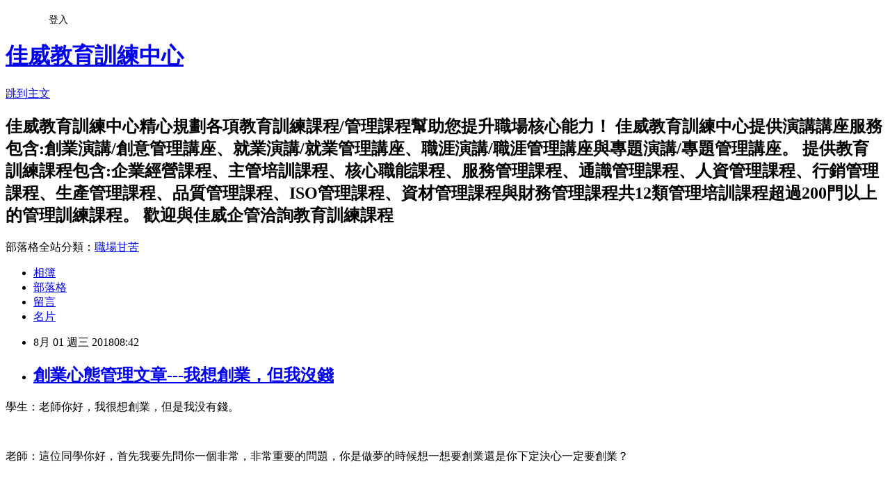

--- FILE ---
content_type: text/html; charset=utf-8
request_url: https://goodtraining.pixnet.net/blog/posts/8225747152
body_size: 31661
content:
<!DOCTYPE html><html lang="zh-TW"><head><meta charSet="utf-8"/><meta name="viewport" content="width=device-width, initial-scale=1"/><link rel="stylesheet" href="https://static.1px.tw/blog-next/_next/static/chunks/b1e52b495cc0137c.css" data-precedence="next"/><link rel="stylesheet" href="/fix.css?v=202601190518" type="text/css" data-precedence="medium"/><link rel="stylesheet" href="https://s3.1px.tw/blog/theme/choc/iframe-popup.css?v=202601190518" type="text/css" data-precedence="medium"/><link rel="stylesheet" href="https://s3.1px.tw/blog/theme/choc/plugins.min.css?v=202601190518" type="text/css" data-precedence="medium"/><link rel="stylesheet" href="https://s3.1px.tw/blog/theme/choc/openid-comment.css?v=202601190518" type="text/css" data-precedence="medium"/><link rel="stylesheet" href="https://s3.1px.tw/blog/theme/choc/style.min.css?v=202601190518" type="text/css" data-precedence="medium"/><link rel="stylesheet" href="https://s3.1px.tw/blog/theme/choc/main.min.css?v=202601190518" type="text/css" data-precedence="medium"/><link rel="stylesheet" href="https://pimg.1px.tw/goodtraining/assets/goodtraining.css?v=202601190518" type="text/css" data-precedence="medium"/><link rel="stylesheet" href="https://s3.1px.tw/blog/theme/choc/author-info.css?v=202601190518" type="text/css" data-precedence="medium"/><link rel="stylesheet" href="https://s3.1px.tw/blog/theme/choc/idlePop.min.css?v=202601190518" type="text/css" data-precedence="medium"/><link rel="preload" as="script" fetchPriority="low" href="https://static.1px.tw/blog-next/_next/static/chunks/94688e2baa9fea03.js"/><script src="https://static.1px.tw/blog-next/_next/static/chunks/41eaa5427c45ebcc.js" async=""></script><script src="https://static.1px.tw/blog-next/_next/static/chunks/e2c6231760bc85bd.js" async=""></script><script src="https://static.1px.tw/blog-next/_next/static/chunks/94bde6376cf279be.js" async=""></script><script src="https://static.1px.tw/blog-next/_next/static/chunks/426b9d9d938a9eb4.js" async=""></script><script src="https://static.1px.tw/blog-next/_next/static/chunks/turbopack-5021d21b4b170dda.js" async=""></script><script src="https://static.1px.tw/blog-next/_next/static/chunks/ff1a16fafef87110.js" async=""></script><script src="https://static.1px.tw/blog-next/_next/static/chunks/e308b2b9ce476a3e.js" async=""></script><script src="https://static.1px.tw/blog-next/_next/static/chunks/2bf79572a40338b7.js" async=""></script><script src="https://static.1px.tw/blog-next/_next/static/chunks/d3c6eed28c1dd8e2.js" async=""></script><script src="https://static.1px.tw/blog-next/_next/static/chunks/d4d39cfc2a072218.js" async=""></script><script src="https://static.1px.tw/blog-next/_next/static/chunks/6a5d72c05b9cd4ba.js" async=""></script><script src="https://static.1px.tw/blog-next/_next/static/chunks/8af6103cf1375f47.js" async=""></script><script src="https://static.1px.tw/blog-next/_next/static/chunks/60d08651d643cedc.js" async=""></script><script src="https://static.1px.tw/blog-next/_next/static/chunks/0ae21416dac1fa83.js" async=""></script><script src="https://static.1px.tw/blog-next/_next/static/chunks/6d1100e43ad18157.js" async=""></script><script src="https://static.1px.tw/blog-next/_next/static/chunks/87eeaf7a3b9005e8.js" async=""></script><script src="https://static.1px.tw/blog-next/_next/static/chunks/ed01c75076819ebd.js" async=""></script><script src="https://static.1px.tw/blog-next/_next/static/chunks/a4df8fc19a9a82e6.js" async=""></script><title>創業心態管理文章---我想創業，但我沒錢</title><meta name="description" content="學生：老師你好，我很想創業，但是我没有錢。 老師：這位同學你好，首先我要先問你一個非常，非常重要的問題，你是做夢的時候想一想要創業還是你下定決心一定要創業？"/><meta name="author" content="佳威教育訓練中心"/><meta name="google-adsense-platform-account" content="pub-2647689032095179"/><meta name="fb:app_id" content="101730233200171"/><link rel="canonical" href="https://goodtraining.pixnet.net/blog/posts/8225747152"/><meta property="og:title" content="創業心態管理文章---我想創業，但我沒錢"/><meta property="og:description" content="學生：老師你好，我很想創業，但是我没有錢。 老師：這位同學你好，首先我要先問你一個非常，非常重要的問題，你是做夢的時候想一想要創業還是你下定決心一定要創業？"/><meta property="og:url" content="https://goodtraining.pixnet.net/blog/posts/8225747152"/><meta property="og:image" content="https://s3.1px.tw/blog/common/avatar/blog_cover_light.jpg"/><meta property="og:type" content="article"/><meta name="twitter:card" content="summary_large_image"/><meta name="twitter:title" content="創業心態管理文章---我想創業，但我沒錢"/><meta name="twitter:description" content="學生：老師你好，我很想創業，但是我没有錢。 老師：這位同學你好，首先我要先問你一個非常，非常重要的問題，你是做夢的時候想一想要創業還是你下定決心一定要創業？"/><meta name="twitter:image" content="https://s3.1px.tw/blog/common/avatar/blog_cover_light.jpg"/><link rel="icon" href="/favicon.ico?favicon.a62c60e0.ico" sizes="32x32" type="image/x-icon"/><script src="https://static.1px.tw/blog-next/_next/static/chunks/a6dad97d9634a72d.js" noModule=""></script></head><body><!--$--><!--/$--><!--$?--><template id="B:0"></template><!--/$--><script>requestAnimationFrame(function(){$RT=performance.now()});</script><script src="https://static.1px.tw/blog-next/_next/static/chunks/94688e2baa9fea03.js" id="_R_" async=""></script><div hidden id="S:0"><script id="pixnet-vars">
        window.PIXNET = {
          post_id: "8225747152",
          name: "goodtraining",
          user_id: 0,
          blog_id: "3098618",
          display_ads: true,
          ad_options: {"chictrip":false}
        };
      </script><script type="text/javascript" src="https://code.jquery.com/jquery-latest.min.js"></script><script id="json-ld-article-script" type="application/ld+json">{"@context":"https:\u002F\u002Fschema.org","@type":"BlogPosting","isAccessibleForFree":true,"mainEntityOfPage":{"@type":"WebPage","@id":"https:\u002F\u002Fgoodtraining.pixnet.net\u002Fblog\u002Fposts\u002F8225747152"},"headline":"創業心態管理文章---我想創業，但我沒錢","description":"\u003Cspan style=\"font-size: 20px;\"\u003E\u003Cspan style=\"color: #000000; font-family: 標楷體;\"\u003E\u003Cspan style=\"font-size: 20px;\"\u003E\u003Cspan style=\"color: #000000; font-family: 標楷體;\"\u003E學生：老師你好，我很想創業，但是我没有錢。\u003C\u002Fspan\u003E\u003C\u002Fspan\u003E\u003C\u002Fspan\u003E\u003C\u002Fspan\u003E\u003Cbr\u003E\u003Cspan style=\"color: #000000; font-family: 標楷體;\"\u003E \u003C\u002Fspan\u003E\u003Cbr\u003E\u003Cspan style=\"color: #000000; font-family: 標楷體;\"\u003E老師：這位同學你好，首先我要先問你一個非常，非常重要的問題，你是做夢的時候想一想要創業還是你下定決心一定要創業？\u003C\u002Fspan\u003E\u003Cbr\u003E","articleBody":"  \u003Cp style=\"margin: 0cm 0cm 0pt;\"\u003E\u003Cspan style=\"font-size: 20px;\"\u003E\u003Cspan style=\"font-size: 20px;\"\u003E\u003Cspan style=\"color: #000000; font-family: 標楷體;\"\u003E\u003Cspan style=\"font-size: 20px;\"\u003E\u003Cspan style=\"color: #000000; font-family: 標楷體;\"\u003E學生：老師你好，我很想創業，但是我没有錢。\u003C\u002Fspan\u003E\u003C\u002Fspan\u003E\u003C\u002Fspan\u003E\u003C\u002Fspan\u003E\u003C\u002Fspan\u003E\u003C\u002Fp\u003E\n\u003Cp style=\"margin: 0cm 0cm 0pt;\"\u003E\u003Cspan style=\"font-size: 20px;\"\u003E\u003Cspan style=\"color: #000000; font-family: 標楷體;\"\u003E&nbsp;\u003C\u002Fspan\u003E\u003C\u002Fspan\u003E\u003C\u002Fp\u003E\n\u003Cp style=\"margin: 0cm 0cm 0pt;\"\u003E\u003Cspan style=\"font-size: 20px;\"\u003E\u003Cspan style=\"color: #000000; font-family: 標楷體;\"\u003E老師：這位同學你好，首先我要先問你一個非常，非常重要的問題，你是做夢的時候想一想要創業還是你下定決心一定要創業？\u003C\u002Fspan\u003E\u003C\u002Fspan\u003E\u003C\u002Fp\u003E\n\u003Cp style=\"margin: 0cm 0cm 0pt;\"\u003E\u003Cspan style=\"font-size: 20px;\"\u003E\u003Cspan style=\"color: #000000; font-family: 標楷體;\"\u003E&nbsp;\u003C\u002Fspan\u003E\u003C\u002Fspan\u003E\u003C\u002Fp\u003E\n\u003Cp style=\"margin: 0cm 0cm 0pt;\"\u003E\u003Cspan style=\"font-size: 20px;\"\u003E\u003Cspan style=\"color: #000000; font-family: 標楷體;\"\u003E學生：我現在身上沒錢，女朋友找不到，家人朋友又不重視我，現在的日子很痛苦，我想創業，想證明自己，想賺更多錢。我非常想，我也是一定要，但是我沒錢？\u003C\u002Fspan\u003E\u003C\u002Fspan\u003E\u003C\u002Fp\u003E\n\u003Cp style=\"margin: 0cm 0cm 0pt;\"\u003E\u003Cspan style=\"font-size: 20px;\"\u003E\u003Cspan style=\"color: #000000; font-family: 標楷體;\"\u003E&nbsp;\u003C\u002Fspan\u003E\u003C\u002Fspan\u003E\u003C\u002Fp\u003E\n\u003Cp style=\"margin: 0cm 0cm 0pt;\"\u003E\u003Cspan style=\"font-size: 20px;\"\u003E\u003Cspan style=\"color: #000000; font-family: 標楷體;\"\u003E老師：這位同學你的慾望很強烈。你一定要是嗎？\u003C\u002Fspan\u003E\u003C\u002Fspan\u003E\u003C\u002Fp\u003E\n\u003Cp style=\"margin: 0cm 0cm 0pt;\"\u003E\u003Cspan style=\"font-size: 20px;\"\u003E\u003Cspan style=\"color: #000000; font-family: 標楷體;\"\u003E&nbsp;\u003C\u002Fspan\u003E\u003C\u002Fspan\u003E\u003C\u002Fp\u003E\n\u003Cp style=\"margin: 0cm 0cm 0pt;\"\u003E\u003Cspan style=\"font-size: 20px;\"\u003E\u003Cspan style=\"color: #000000; font-family: 標楷體;\"\u003E學生：是的，我一定要創業，但是我沒錢怎麼創業？\u003C\u002Fspan\u003E\u003C\u002Fspan\u003E\u003C\u002Fp\u003E\n\u003Cp style=\"margin: 0cm 0cm 0pt;\"\u003E\u003Cspan style=\"font-size: 20px;\"\u003E\u003Cspan style=\"color: #000000; font-family: 標楷體;\"\u003E&nbsp;\u003C\u002Fspan\u003E\u003C\u002Fspan\u003E\u003C\u002Fp\u003E\n\u003Cp style=\"margin: 0cm 0cm 0pt;\"\u003E\u003Cspan style=\"font-size: 20px;\"\u003E\u003Cspan style=\"color: #000000; font-family: 標楷體;\"\u003E老師：那我現在問你一個問題，假設說今天有人拿把搶對準你的腦袋，向你要三萬塊錢。如果沒有就一定會開槍，你就一定會被KO掉。但是你身上只有吃飯的10塊錢.這位同學，請問你會有這三萬塊錢嗎？你是要錢還是要命？\u003C\u002Fspan\u003E\u003C\u002Fspan\u003E\u003C\u002Fp\u003E\n\u003Cp style=\"margin: 0cm 0cm 0pt;\"\u003E\u003Cspan style=\"font-size: 20px;\"\u003E\u003Cspan style=\"color: #000000; font-family: 標楷體;\"\u003E&nbsp;\u003C\u002Fspan\u003E\u003C\u002Fspan\u003E\u003C\u002Fp\u003E\n\u003Cp style=\"margin: 0cm 0cm 0pt;\"\u003E\u003Cspan style=\"font-size: 20px;\"\u003E\u003Cspan style=\"color: #000000; font-family: 標楷體;\"\u003E同學：這…我肯定要命。\u003C\u002Fspan\u003E\u003C\u002Fspan\u003E\u003C\u002Fp\u003E\n\u003Cp style=\"margin: 0cm 0cm 0pt;\"\u003E\u003Cspan style=\"font-size: 20px;\"\u003E\u003Cspan style=\"color: #000000; font-family: 標楷體;\"\u003E&nbsp;\u003C\u002Fspan\u003E\u003C\u002Fspan\u003E\u003C\u002Fp\u003E\n\u003Cp style=\"margin: 0cm 0cm 0pt;\"\u003E\u003Cspan style=\"font-size: 20px;\"\u003E\u003Cspan style=\"color: #000000; font-family: 標楷體;\"\u003E老師：那你會有這三萬塊錢嗎？\u003C\u002Fspan\u003E\u003C\u002Fspan\u003E\u003C\u002Fp\u003E\n\u003Cp style=\"margin: 0cm 0cm 0pt;\"\u003E\u003Cspan style=\"font-size: 20px;\"\u003E\u003Cspan style=\"color: #000000; font-family: 標楷體;\"\u003E&nbsp;\u003C\u002Fspan\u003E\u003C\u002Fspan\u003E\u003C\u002Fp\u003E\n\u003Cp style=\"margin: 0cm 0cm 0pt;\"\u003E\u003Cspan style=\"font-size: 20px;\"\u003E\u003Cspan style=\"color: #000000; font-family: 標楷體;\"\u003E同學：一定會有，不說三萬，五萬都給，小命要緊啊！\u003C\u002Fspan\u003E\u003C\u002Fspan\u003E\u003C\u002Fp\u003E\n\u003Cp style=\"margin: 0cm 0cm 0pt;\"\u003E\u003Cspan style=\"font-size: 20px;\"\u003E\u003Cspan style=\"color: #000000; font-family: 標楷體;\"\u003E&nbsp;\u003C\u002Fspan\u003E\u003C\u002Fspan\u003E\u003C\u002Fp\u003E\n\u003Cp style=\"margin: 0cm 0cm 0pt;\"\u003E\u003Cspan style=\"font-size: 20px;\"\u003E\u003Cspan style=\"color: #000000; font-family: 標楷體;\"\u003E老師：這說明你的渴望程度非常甚麼？\u003C\u002Fspan\u003E\u003C\u002Fspan\u003E\u003C\u002Fp\u003E\n\u003Cp style=\"margin: 0cm 0cm 0pt;\"\u003E\u003Cspan style=\"font-size: 20px;\"\u003E\u003Cspan style=\"color: #000000; font-family: 標楷體;\"\u003E&nbsp;\u003C\u002Fspan\u003E\u003C\u002Fspan\u003E\u003C\u002Fp\u003E\n\u003Cp style=\"margin: 0cm 0cm 0pt;\"\u003E\u003Cspan style=\"font-size: 20px;\"\u003E\u003Cspan style=\"color: #000000; font-family: 標楷體;\"\u003E是想要還是一定要？\u003C\u002Fspan\u003E\u003C\u002Fspan\u003E\u003C\u002Fp\u003E\n\u003Cp style=\"margin: 0cm 0cm 0pt;\"\u003E\u003Cspan style=\"font-size: 20px;\"\u003E\u003Cspan style=\"color: #000000; font-family: 標楷體;\"\u003E&nbsp;\u003C\u002Fspan\u003E\u003C\u002Fspan\u003E\u003C\u002Fp\u003E\n\u003Cp style=\"margin: 0cm 0cm 0pt;\"\u003E\u003Cspan style=\"font-size: 20px;\"\u003E\u003Cspan style=\"color: #000000; font-family: 標楷體;\"\u003E同學：這...說明我的慾望很強烈。我一定要！\u003C\u002Fspan\u003E\u003C\u002Fspan\u003E\u003C\u002Fp\u003E\n\u003Cp style=\"margin: 0cm 0cm 0pt;\"\u003E\u003Cspan style=\"font-size: 20px;\"\u003E\u003Cspan style=\"color: #000000; font-family: 標楷體;\"\u003E&nbsp;\u003C\u002Fspan\u003E\u003C\u002Fspan\u003E\u003C\u002Fp\u003E\n\u003Cp style=\"margin: 0cm 0cm 0pt;\"\u003E\u003Cspan style=\"font-size: 20px;\"\u003E\u003Cspan style=\"color: #000000; font-family: 標楷體;\"\u003E老師：那這位同學，現在你的問題是或者說理由-是沒有錢，還是慾望不夠強烈，不是一定要啊？\u003C\u002Fspan\u003E\u003C\u002Fspan\u003E\u003C\u002Fp\u003E\n\u003Cp style=\"margin: 0cm 0cm 0pt;\"\u003E\u003Cspan style=\"font-size: 20px;\"\u003E\u003Cspan style=\"color: #000000; font-family: 標楷體;\"\u003E&nbsp;\u003C\u002Fspan\u003E\u003C\u002Fspan\u003E\u003C\u002Fp\u003E\n\u003Cp style=\"margin: 0cm 0cm 0pt;\"\u003E\u003Cspan style=\"font-size: 20px;\"\u003E\u003Cspan style=\"color: #000000; font-family: 標楷體;\"\u003E同學：..老師我明白了！成功者的思維真的跟普通人不一樣，很多朋友都對我說沒錢還創甚麼業，老老實實找個工作養活自己，以後賺到錢再說吧。都是這樣說的！\u003C\u002Fspan\u003E\u003C\u002Fspan\u003E\u003C\u002Fp\u003E\n\u003Cp style=\"margin: 0cm 0cm 0pt;\"\u003E\u003Cspan style=\"font-size: 20px;\"\u003E\u003Cspan style=\"color: #000000; font-family: 標楷體;\"\u003E&nbsp;\u003C\u002Fspan\u003E\u003C\u002Fspan\u003E\u003C\u002Fp\u003E\n\u003Cp style=\"margin: 0cm 0cm 0pt;\"\u003E\u003Cspan style=\"font-size: 20px;\"\u003E\u003Cspan style=\"color: #000000; font-family: 標楷體;\"\u003E老師：其實這是一種最大的藉口，拿沒錢做藉口的人非常多，所以這個世界上百分之90都是平凡人，你今天安慰自己說沒錢，只好錯過機會，但是你想想你一個月存2500。一年存3萬。10年可以存30萬，但是你相信嗎。當你存30萬的時候你更加不敢創業。\u003C\u002Fspan\u003E\u003C\u002Fspan\u003E\u003C\u002Fp\u003E\n\u003Cp style=\"margin: 0cm 0cm 0pt;\"\u003E\u003Cspan style=\"font-size: 20px;\"\u003E\u003Cspan style=\"color: #000000; font-family: 標楷體;\"\u003E&nbsp;\u003C\u002Fspan\u003E\u003C\u002Fspan\u003E\u003C\u002Fp\u003E\n\u003Cp style=\"margin: 0cm 0cm 0pt;\"\u003E\u003Cspan style=\"font-size: 20px;\"\u003E\u003Cspan style=\"color: #000000; font-family: 標楷體;\"\u003E又給自己找到另外一個藉口。創業有風險。辛辛苦苦10年存的錢很可能會失敗。\u003C\u002Fspan\u003E\u003C\u002Fspan\u003E\u003C\u002Fp\u003E\n\u003Cp style=\"margin: 0cm 0cm 0pt;\"\u003E\u003Cspan style=\"font-size: 20px;\"\u003E\u003Cspan style=\"color: #000000; font-family: 標楷體;\"\u003E&nbsp;\u003C\u002Fspan\u003E\u003C\u002Fspan\u003E\u003C\u002Fp\u003E\n\u003Cp style=\"margin: 0cm 0cm 0pt;\"\u003E\u003Cspan style=\"font-size: 20px;\"\u003E\u003Cspan style=\"color: #000000; font-family: 標楷體;\"\u003E還是算了吧！所以要創業的朋友不要把藉口找到沒錢上。你要問問你是不是一定要就行了！！只要你是一定要，你一定會有辦法的，遇上機遇就牢牢把握，機會錯過是不會回來的。\u003C\u002Fspan\u003E\u003C\u002Fspan\u003E\u003C\u002Fp\u003E\n\u003Cp style=\"margin: 0cm 0cm 0pt;\"\u003E\u003Cspan style=\"font-size: 20px;\"\u003E\u003Cspan style=\"color: #000000; font-family: 標楷體;\"\u003E&nbsp;\u003C\u002Fspan\u003E\u003C\u002Fspan\u003E\u003C\u002Fp\u003E\n\u003Cp style=\"margin: 0cm 0cm 0pt;\"\u003E\u003Cspan style=\"font-size: 20px;\"\u003E\u003Cspan style=\"color: #000000; font-family: 標楷體;\"\u003E資料來源:網路文章\u003C\u002Fspan\u003E\u003C\u002Fspan\u003E\u003C\u002Fp\u003E\n\u003Cp style=\"margin: 0cm 0cm 0pt;\"\u003E\u003Cspan style=\"font-size: 20px;\"\u003E\u003Cspan style=\"color: #000000; font-family: 標楷體;\"\u003E&nbsp;\u003C\u002Fspan\u003E\u003C\u002Fspan\u003E\u003C\u002Fp\u003E\n\u003Cp style=\"margin: 0cm 0cm 0pt;\"\u003E\u003Cspan style=\"font-size: 20px;\"\u003E\u003Ca href=\"http:\u002F\u002Fwww.goodway-mcc.com.tw\u002F\" target=\"_blank\" data-cke-saved-href=\"http:\u002F\u002Fwww.goodway-mcc.com.tw\u002F\"\u003E\u003Cspan style=\"color: #0563c1; font-family: 標楷體;\"\u003E佳威企管\u003C\u002Fspan\u003E\u003C\u002Fa\u003E\u003Cspan style=\"font-family: 標楷體;\"\u003E\u003Cspan style=\"color: #000000;\"\u003E服務項目:\u003C\u002Fspan\u003E\u003C\u002Fspan\u003E\u003C\u002Fspan\u003E\u003C\u002Fp\u003E\n\u003Cp style=\"margin: 0cm 0cm 0pt;\"\u003E\u003Cspan style=\"font-size: 20px;\"\u003E\u003Ca href=\"http:\u002F\u002Fwww.goodway-mcc.com.tw\u002Fservice-1.htm\" data-cke-saved-href=\"http:\u002F\u002Fwww.goodway-mcc.com.tw\u002Fservice-1.htm\"\u003E\u003Cspan style=\"color: #0563c1; font-family: 標楷體;\"\u003E創業諮詢輔導\u003C\u002Fspan\u003E\u003C\u002Fa\u003E\u003Cspan style=\"font-family: 標楷體;\"\u003E\u003Cspan style=\"color: #000000;\"\u003E、\u003C\u002Fspan\u003E\u003Ca href=\"http:\u002F\u002Fwww.goodway-mcc.com.tw\u002Fservice-2.htm\" data-cke-saved-href=\"http:\u002F\u002Fwww.goodway-mcc.com.tw\u002Fservice-2.htm\"\u003E\u003Cspan style=\"color: #0563c1;\"\u003E企業經營\u002F管理\u003C\u002Fspan\u003E\u003C\u002Fa\u003E\u003Cspan style=\"color: #000000;\"\u003E、\u003C\u002Fspan\u003E\u003Ca href=\"http:\u002F\u002Fwww.goodway-mcc.com.tw\u002Fservice-3.htm\" data-cke-saved-href=\"http:\u002F\u002Fwww.goodway-mcc.com.tw\u002Fservice-3.htm\"\u003E\u003Cspan style=\"color: #0563c1;\"\u003E流程改善\u003C\u002Fspan\u003E\u003C\u002Fa\u003E\u003Cspan style=\"color: #000000;\"\u003E、\u003C\u002Fspan\u003E\u003Ca href=\"http:\u002F\u002Fwww.goodway-mcc.com.tw\u002Fseo.htm\" data-cke-saved-href=\"http:\u002F\u002Fwww.goodway-mcc.com.tw\u002Fseo.htm\"\u003E\u003Cspan style=\"color: #0563c1;\"\u003ESEO優化\u003C\u002Fspan\u003E\u003C\u002Fa\u003E\u003Cspan style=\"color: #000000;\"\u003E、\u003C\u002Fspan\u003E\u003Ca href=\"http:\u002F\u002Fwww.goodway-mcc.com.tw\u002Fservice-4.htm\" data-cke-saved-href=\"http:\u002F\u002Fwww.goodway-mcc.com.tw\u002Fservice-4.htm\"\u003E\u003Cspan style=\"color: #0563c1;\"\u003EISO系統輔導\u003C\u002Fspan\u003E\u003C\u002Fa\u003E\u003Cspan style=\"color: #000000;\"\u003E、\u003C\u002Fspan\u003E\u003Ca href=\"http:\u002F\u002Fwww.goodway-mcc.com.tw\u002Fservice-5.htm\" data-cke-saved-href=\"http:\u002F\u002Fwww.goodway-mcc.com.tw\u002Fservice-5.htm\"\u003E\u003Cspan style=\"color: #0563c1;\"\u003E教育訓練\u003C\u002Fspan\u003E\u003C\u002Fa\u003E\u003Cspan style=\"color: #000000;\"\u003E、\u003C\u002Fspan\u003E\u003Ca href=\"http:\u002F\u002Fwww.goodway-mcc.com.tw\u002Fservice-6.htm\" data-cke-saved-href=\"http:\u002F\u002Fwww.goodway-mcc.com.tw\u002Fservice-6.htm\"\u003E\u003Cspan style=\"color: #0563c1;\"\u003E文件製作\u003C\u002Fspan\u003E\u003C\u002Fa\u003E\u003Cspan style=\"color: #000000;\"\u003E、\u003C\u002Fspan\u003E\u003C\u002Fspan\u003E\u003Ca href=\"http:\u002F\u002Fwww.goodway-mcc.com.tw\u002Fservice-7.htm\" data-cke-saved-href=\"http:\u002F\u002Fwww.goodway-mcc.com.tw\u002Fservice-7.htm\"\u003E\u003Cspan style=\"color: #0563c1; font-family: 標楷體;\"\u003E其他服務\u003C\u002Fspan\u003E\u003C\u002Fa\u003E\u003Cbr\u003E\u003Cbr\u003E\u003C\u002Fspan\u003E\u003C\u002Fp\u003E\n\u003Cp style=\"margin: 0cm 0cm 0pt;\"\u003E\u003Cspan style=\"font-size: 20px;\"\u003E\u003Cspan style=\"color: #000000; font-family: 標楷體;\"\u003E佳威教育訓練中心提供演講講座服務包含\u003C\u002Fspan\u003E\u003Cspan style=\"color: #000000; font-family: 標楷體;\"\u003E:\u003C\u002Fspan\u003E\u003Cbr\u003E\u003Ca href=\"http:\u002F\u002Fwww.goodtraining.com.tw\u002Fseminars\u002Fseminars.html\" data-cke-saved-href=\"http:\u002F\u002Fwww.goodtraining.com.tw\u002Fseminars\u002Fseminars.html\"\u003E\u003Cspan style=\"color: #0563c1;\"\u003E\u003Cspan style=\"font-family: 標楷體;\"\u003E創業演講\u002F創意管理講座\u003C\u002Fspan\u003E\u003C\u002Fspan\u003E\u003C\u002Fa\u003E\u003Cspan style=\"font-family: 標楷體;\"\u003E\u003Cspan style=\"color: #000000;\"\u003E、\u003C\u002Fspan\u003E\u003Ca href=\"http:\u002F\u002Fwww.goodtraining.com.tw\u002Fseminars\u002Fseminars-1.html\" data-cke-saved-href=\"http:\u002F\u002Fwww.goodtraining.com.tw\u002Fseminars\u002Fseminars-1.html\"\u003E\u003Cspan style=\"color: #0563c1;\"\u003E就業演講\u002F就業管理講座\u003C\u002Fspan\u003E\u003C\u002Fa\u003E\u003Cspan style=\"color: #000000;\"\u003E、\u003C\u002Fspan\u003E\u003Ca href=\"http:\u002F\u002Fwww.goodtraining.com.tw\u002Fseminars\u002Fseminars-2.html\" data-cke-saved-href=\"http:\u002F\u002Fwww.goodtraining.com.tw\u002Fseminars\u002Fseminars-2.html\"\u003E\u003Cspan style=\"color: #0563c1;\"\u003E職涯演講\u002F職涯管理講座\u003C\u002Fspan\u003E\u003C\u002Fa\u003E\u003Cspan style=\"color: #000000;\"\u003E、\u003C\u002Fspan\u003E\u003Ca href=\"http:\u002F\u002Fwww.goodtraining.com.tw\u002Fseminars\u002Fseminars-3.html\" data-cke-saved-href=\"http:\u002F\u002Fwww.goodtraining.com.tw\u002Fseminars\u002Fseminars-3.html\"\u003E\u003Cspan style=\"color: #0563c1;\"\u003E專題演講\u002F專題管理講座\u003C\u002Fspan\u003E\u003C\u002Fa\u003E\u003C\u002Fspan\u003E\u003C\u002Fspan\u003E\u003C\u002Fp\u003E\n\u003Cp style=\"margin: 0cm 0cm 0pt;\"\u003E\u003Cspan style=\"font-size: 20px;\"\u003E\u003Cspan style=\"color: #000000; font-family: 標楷體;\"\u003E&nbsp;\u003C\u002Fspan\u003E\u003C\u002Fspan\u003E\u003C\u002Fp\u003E\n\u003Cp style=\"margin: 0cm 0cm 0pt;\"\u003E\u003Cspan style=\"font-size: 20px;\"\u003E\u003Cspan style=\"color: #000000; font-family: 標楷體;\"\u003E提供教育訓練服務包含\u003C\u002Fspan\u003E\u003Cspan style=\"color: #000000; font-family: 標楷體;\"\u003E:\u003C\u002Fspan\u003E\u003Cbr\u003E\u003Ca href=\"http:\u002F\u002Fwww.goodtraining.com.tw\u002FABM.html\" data-cke-saved-href=\"http:\u002F\u002Fwww.goodtraining.com.tw\u002FABM.html\"\u003E\u003Cspan style=\"color: #0563c1; font-family: 標楷體;\"\u003E企業經營課程\u003C\u002Fspan\u003E\u003C\u002Fa\u003E\u003Cspan style=\"font-family: 標楷體;\"\u003E\u003Cspan style=\"color: #000000;\"\u003E、\u003C\u002Fspan\u003E\u003Ca href=\"http:\u002F\u002Fwww.goodtraining.com.tw\u002FALE.html\" data-cke-saved-href=\"http:\u002F\u002Fwww.goodtraining.com.tw\u002FALE.html\"\u003E\u003Cspan style=\"color: #0563c1;\"\u003E主管培訓課程\u003C\u002Fspan\u003E\u003C\u002Fa\u003E\u003Cspan style=\"color: #000000;\"\u003E、\u003C\u002Fspan\u003E\u003Ca href=\"http:\u002F\u002Fwww.goodtraining.com.tw\u002FACO.html\" data-cke-saved-href=\"http:\u002F\u002Fwww.goodtraining.com.tw\u002FACO.html\"\u003E\u003Cspan style=\"color: #0563c1;\"\u003E核心職能課程\u003C\u002Fspan\u003E\u003C\u002Fa\u003E\u003Cspan style=\"color: #000000;\"\u003E、\u003C\u002Fspan\u003E\u003Ca href=\"http:\u002F\u002Fwww.goodtraining.com.tw\u002FASE.html\" data-cke-saved-href=\"http:\u002F\u002Fwww.goodtraining.com.tw\u002FASE.html\"\u003E\u003Cspan style=\"color: #0563c1;\"\u003E服務管理課程\u003C\u002Fspan\u003E\u003C\u002Fa\u003E\u003Cspan style=\"color: #000000;\"\u003E、\u003C\u002Fspan\u003E\u003Ca href=\"http:\u002F\u002Fwww.goodtraining.com.tw\u002FAKN.html\" data-cke-saved-href=\"http:\u002F\u002Fwww.goodtraining.com.tw\u002FAKN.html\"\u003E\u003Cspan style=\"color: #0563c1;\"\u003E通識管理課程\u003C\u002Fspan\u003E\u003C\u002Fa\u003E\u003Cspan style=\"color: #000000;\"\u003E、\u003C\u002Fspan\u003E\u003Ca href=\"http:\u002F\u002Fwww.goodtraining.com.tw\u002FAHR.html\" data-cke-saved-href=\"http:\u002F\u002Fwww.goodtraining.com.tw\u002FAHR.html\"\u003E\u003Cspan style=\"color: #0563c1;\"\u003E人資管理課程\u003C\u002Fspan\u003E\u003C\u002Fa\u003E\u003Cspan style=\"color: #000000;\"\u003E、\u003C\u002Fspan\u003E\u003Ca href=\"http:\u002F\u002Fwww.goodtraining.com.tw\u002FAMA.html\" data-cke-saved-href=\"http:\u002F\u002Fwww.goodtraining.com.tw\u002FAMA.html\"\u003E\u003Cspan style=\"color: #0563c1;\"\u003E行銷管理課程\u003C\u002Fspan\u003E\u003C\u002Fa\u003E\u003Cspan style=\"color: #000000;\"\u003E、\u003C\u002Fspan\u003E\u003Ca href=\"http:\u002F\u002Fwww.goodtraining.com.tw\u002FAOP.html\" data-cke-saved-href=\"http:\u002F\u002Fwww.goodtraining.com.tw\u002FAOP.html\"\u003E\u003Cspan style=\"color: #0563c1;\"\u003E生產管理課程\u003C\u002Fspan\u003E\u003C\u002Fa\u003E\u003Cspan style=\"color: #000000;\"\u003E、\u003C\u002Fspan\u003E\u003Ca href=\"http:\u002F\u002Fwww.goodtraining.com.tw\u002FAQC.html\" data-cke-saved-href=\"http:\u002F\u002Fwww.goodtraining.com.tw\u002FAQC.html\"\u003E\u003Cspan style=\"color: #0563c1;\"\u003E品質管理課程\u003C\u002Fspan\u003E\u003C\u002Fa\u003E\u003Cspan style=\"color: #000000;\"\u003E、\u003C\u002Fspan\u003E\u003Ca href=\"http:\u002F\u002Fwww.goodtraining.com.tw\u002FAISO.html\" data-cke-saved-href=\"http:\u002F\u002Fwww.goodtraining.com.tw\u002FAISO.html\"\u003E\u003Cspan style=\"color: #0563c1;\"\u003EISO管理課程\u003C\u002Fspan\u003E\u003C\u002Fa\u003E\u003Cspan style=\"color: #000000;\"\u003E、\u003C\u002Fspan\u003E\u003Ca href=\"http:\u002F\u002Fwww.goodtraining.com.tw\u002FAPM.html\" data-cke-saved-href=\"http:\u002F\u002Fwww.goodtraining.com.tw\u002FAPM.html\"\u003E\u003Cspan style=\"color: #0563c1;\"\u003E資材管理課程\u003C\u002Fspan\u003E\u003C\u002Fa\u003E\u003Cspan style=\"color: #000000;\"\u003E與\u003C\u002Fspan\u003E\u003Ca href=\"http:\u002F\u002Fwww.goodtraining.com.tw\u002FAPM.html\" data-cke-saved-href=\"http:\u002F\u002Fwww.goodtraining.com.tw\u002FAPM.html\"\u003E\u003Cspan style=\"color: #0563c1;\"\u003E財務管理課程\u003C\u002Fspan\u003E\u003C\u002Fa\u003E\u003C\u002Fspan\u003E\u003C\u002Fspan\u003E\u003C\u002Fp\u003E\n\u003Cp style=\"margin: 0cm 0cm 0pt;\"\u003E\u003Cspan style=\"font-size: 20px;\"\u003E\u003Cbr\u003E\u003Cspan style=\"font-family: 標楷體;\"\u003E\u003Cspan style=\"color: #000000;\"\u003E共12類管理課程超過200門以上的教育訓練課程，歡迎與\u003C\u002Fspan\u003E\u003Ca href=\"http:\u002F\u002Fwww.goodway-mcc.com.tw\u002F\" target=\"_blank\" data-cke-saved-href=\"http:\u002F\u002Fwww.goodway-mcc.com.tw\u002F\"\u003E\u003Cspan style=\"color: #0563c1;\"\u003E佳威企管\u003C\u002Fspan\u003E\u003C\u002Fa\u003E\u003Cspan style=\"color: #000000;\"\u003E洽詢\u003C\u002Fspan\u003E\u003Ca href=\"http:\u002F\u002Fwww.goodtraining.com.tw\u002F\" target=\"_blank\" data-cke-saved-href=\"http:\u002F\u002Fwww.goodtraining.com.tw\u002F\"\u003E\u003Cspan style=\"color: #0563c1;\"\u003E教育訓練\u003C\u002Fspan\u003E\u003C\u002Fa\u003E\u003Cspan style=\"color: #000000;\"\u003E課程\u003C\u002Fspan\u003E\u003C\u002Fspan\u003E\u003C\u002Fspan\u003E\u003C\u002Fp\u003E","image":[],"author":{"@type":"Person","name":"佳威教育訓練中心","url":"https:\u002F\u002Fwww.pixnet.net\u002Fpcard\u002Fgoodtraining"},"publisher":{"@type":"Organization","name":"佳威教育訓練中心","logo":{"@type":"ImageObject","url":"https:\u002F\u002Fs3.1px.tw\u002Fblog\u002Fcommon\u002Favatar\u002Fblog_cover_light.jpg"}},"datePublished":"2018-08-01T00:42:07.000Z","dateModified":"","keywords":[],"articleSection":"網路管理文章分享"}</script><template id="P:1"></template><template id="P:2"></template><template id="P:3"></template><section aria-label="Notifications alt+T" tabindex="-1" aria-live="polite" aria-relevant="additions text" aria-atomic="false"></section></div><script>(self.__next_f=self.__next_f||[]).push([0])</script><script>self.__next_f.push([1,"1:\"$Sreact.fragment\"\n3:I[39756,[\"https://static.1px.tw/blog-next/_next/static/chunks/ff1a16fafef87110.js\",\"https://static.1px.tw/blog-next/_next/static/chunks/e308b2b9ce476a3e.js\"],\"default\"]\n4:I[53536,[\"https://static.1px.tw/blog-next/_next/static/chunks/ff1a16fafef87110.js\",\"https://static.1px.tw/blog-next/_next/static/chunks/e308b2b9ce476a3e.js\"],\"default\"]\n6:I[97367,[\"https://static.1px.tw/blog-next/_next/static/chunks/ff1a16fafef87110.js\",\"https://static.1px.tw/blog-next/_next/static/chunks/e308b2b9ce476a3e.js\"],\"OutletBoundary\"]\n8:I[97367,[\"https://static.1px.tw/blog-next/_next/static/chunks/ff1a16fafef87110.js\",\"https://static.1px.tw/blog-next/_next/static/chunks/e308b2b9ce476a3e.js\"],\"ViewportBoundary\"]\na:I[97367,[\"https://static.1px.tw/blog-next/_next/static/chunks/ff1a16fafef87110.js\",\"https://static.1px.tw/blog-next/_next/static/chunks/e308b2b9ce476a3e.js\"],\"MetadataBoundary\"]\nc:I[63491,[\"https://static.1px.tw/blog-next/_next/static/chunks/2bf79572a40338b7.js\",\"https://static.1px.tw/blog-next/_next/static/chunks/d3c6eed28c1dd8e2.js\"],\"default\"]\n:HL[\"https://static.1px.tw/blog-next/_next/static/chunks/b1e52b495cc0137c.css\",\"style\"]\n"])</script><script>self.__next_f.push([1,"0:{\"P\":null,\"b\":\"jLMCWaFgMfR_swzrVDvgI\",\"c\":[\"\",\"blog\",\"posts\",\"8225747152\"],\"q\":\"\",\"i\":false,\"f\":[[[\"\",{\"children\":[\"blog\",{\"children\":[\"posts\",{\"children\":[[\"id\",\"8225747152\",\"d\"],{\"children\":[\"__PAGE__\",{}]}]}]}]},\"$undefined\",\"$undefined\",true],[[\"$\",\"$1\",\"c\",{\"children\":[[[\"$\",\"script\",\"script-0\",{\"src\":\"https://static.1px.tw/blog-next/_next/static/chunks/d4d39cfc2a072218.js\",\"async\":true,\"nonce\":\"$undefined\"}],[\"$\",\"script\",\"script-1\",{\"src\":\"https://static.1px.tw/blog-next/_next/static/chunks/6a5d72c05b9cd4ba.js\",\"async\":true,\"nonce\":\"$undefined\"}],[\"$\",\"script\",\"script-2\",{\"src\":\"https://static.1px.tw/blog-next/_next/static/chunks/8af6103cf1375f47.js\",\"async\":true,\"nonce\":\"$undefined\"}]],\"$L2\"]}],{\"children\":[[\"$\",\"$1\",\"c\",{\"children\":[null,[\"$\",\"$L3\",null,{\"parallelRouterKey\":\"children\",\"error\":\"$undefined\",\"errorStyles\":\"$undefined\",\"errorScripts\":\"$undefined\",\"template\":[\"$\",\"$L4\",null,{}],\"templateStyles\":\"$undefined\",\"templateScripts\":\"$undefined\",\"notFound\":\"$undefined\",\"forbidden\":\"$undefined\",\"unauthorized\":\"$undefined\"}]]}],{\"children\":[[\"$\",\"$1\",\"c\",{\"children\":[null,[\"$\",\"$L3\",null,{\"parallelRouterKey\":\"children\",\"error\":\"$undefined\",\"errorStyles\":\"$undefined\",\"errorScripts\":\"$undefined\",\"template\":[\"$\",\"$L4\",null,{}],\"templateStyles\":\"$undefined\",\"templateScripts\":\"$undefined\",\"notFound\":\"$undefined\",\"forbidden\":\"$undefined\",\"unauthorized\":\"$undefined\"}]]}],{\"children\":[[\"$\",\"$1\",\"c\",{\"children\":[null,[\"$\",\"$L3\",null,{\"parallelRouterKey\":\"children\",\"error\":\"$undefined\",\"errorStyles\":\"$undefined\",\"errorScripts\":\"$undefined\",\"template\":[\"$\",\"$L4\",null,{}],\"templateStyles\":\"$undefined\",\"templateScripts\":\"$undefined\",\"notFound\":\"$undefined\",\"forbidden\":\"$undefined\",\"unauthorized\":\"$undefined\"}]]}],{\"children\":[[\"$\",\"$1\",\"c\",{\"children\":[\"$L5\",[[\"$\",\"link\",\"0\",{\"rel\":\"stylesheet\",\"href\":\"https://static.1px.tw/blog-next/_next/static/chunks/b1e52b495cc0137c.css\",\"precedence\":\"next\",\"crossOrigin\":\"$undefined\",\"nonce\":\"$undefined\"}],[\"$\",\"script\",\"script-0\",{\"src\":\"https://static.1px.tw/blog-next/_next/static/chunks/0ae21416dac1fa83.js\",\"async\":true,\"nonce\":\"$undefined\"}],[\"$\",\"script\",\"script-1\",{\"src\":\"https://static.1px.tw/blog-next/_next/static/chunks/6d1100e43ad18157.js\",\"async\":true,\"nonce\":\"$undefined\"}],[\"$\",\"script\",\"script-2\",{\"src\":\"https://static.1px.tw/blog-next/_next/static/chunks/87eeaf7a3b9005e8.js\",\"async\":true,\"nonce\":\"$undefined\"}],[\"$\",\"script\",\"script-3\",{\"src\":\"https://static.1px.tw/blog-next/_next/static/chunks/ed01c75076819ebd.js\",\"async\":true,\"nonce\":\"$undefined\"}],[\"$\",\"script\",\"script-4\",{\"src\":\"https://static.1px.tw/blog-next/_next/static/chunks/a4df8fc19a9a82e6.js\",\"async\":true,\"nonce\":\"$undefined\"}]],[\"$\",\"$L6\",null,{\"children\":\"$@7\"}]]}],{},null,false,false]},null,false,false]},null,false,false]},null,false,false]},null,false,false],[\"$\",\"$1\",\"h\",{\"children\":[null,[\"$\",\"$L8\",null,{\"children\":\"$@9\"}],[\"$\",\"$La\",null,{\"children\":\"$@b\"}],null]}],false]],\"m\":\"$undefined\",\"G\":[\"$c\",[]],\"S\":false}\n"])</script><script>self.__next_f.push([1,"9:[[\"$\",\"meta\",\"0\",{\"charSet\":\"utf-8\"}],[\"$\",\"meta\",\"1\",{\"name\":\"viewport\",\"content\":\"width=device-width, initial-scale=1\"}]]\n"])</script><script>self.__next_f.push([1,"d:I[79520,[\"https://static.1px.tw/blog-next/_next/static/chunks/d4d39cfc2a072218.js\",\"https://static.1px.tw/blog-next/_next/static/chunks/6a5d72c05b9cd4ba.js\",\"https://static.1px.tw/blog-next/_next/static/chunks/8af6103cf1375f47.js\"],\"\"]\n10:I[2352,[\"https://static.1px.tw/blog-next/_next/static/chunks/d4d39cfc2a072218.js\",\"https://static.1px.tw/blog-next/_next/static/chunks/6a5d72c05b9cd4ba.js\",\"https://static.1px.tw/blog-next/_next/static/chunks/8af6103cf1375f47.js\"],\"AdultWarningModal\"]\n11:I[69182,[\"https://static.1px.tw/blog-next/_next/static/chunks/d4d39cfc2a072218.js\",\"https://static.1px.tw/blog-next/_next/static/chunks/6a5d72c05b9cd4ba.js\",\"https://static.1px.tw/blog-next/_next/static/chunks/8af6103cf1375f47.js\"],\"HydrationComplete\"]\n12:I[12985,[\"https://static.1px.tw/blog-next/_next/static/chunks/d4d39cfc2a072218.js\",\"https://static.1px.tw/blog-next/_next/static/chunks/6a5d72c05b9cd4ba.js\",\"https://static.1px.tw/blog-next/_next/static/chunks/8af6103cf1375f47.js\"],\"NuqsAdapter\"]\n13:I[82782,[\"https://static.1px.tw/blog-next/_next/static/chunks/d4d39cfc2a072218.js\",\"https://static.1px.tw/blog-next/_next/static/chunks/6a5d72c05b9cd4ba.js\",\"https://static.1px.tw/blog-next/_next/static/chunks/8af6103cf1375f47.js\"],\"RefineContext\"]\n14:I[29306,[\"https://static.1px.tw/blog-next/_next/static/chunks/d4d39cfc2a072218.js\",\"https://static.1px.tw/blog-next/_next/static/chunks/6a5d72c05b9cd4ba.js\",\"https://static.1px.tw/blog-next/_next/static/chunks/8af6103cf1375f47.js\",\"https://static.1px.tw/blog-next/_next/static/chunks/60d08651d643cedc.js\",\"https://static.1px.tw/blog-next/_next/static/chunks/d3c6eed28c1dd8e2.js\"],\"default\"]\n2:[\"$\",\"html\",null,{\"lang\":\"zh-TW\",\"children\":[[\"$\",\"$Ld\",null,{\"id\":\"google-tag-manager\",\"strategy\":\"afterInteractive\",\"children\":\"\\n(function(w,d,s,l,i){w[l]=w[l]||[];w[l].push({'gtm.start':\\nnew Date().getTime(),event:'gtm.js'});var f=d.getElementsByTagName(s)[0],\\nj=d.createElement(s),dl=l!='dataLayer'?'\u0026l='+l:'';j.async=true;j.src=\\n'https://www.googletagmanager.com/gtm.js?id='+i+dl;f.parentNode.insertBefore(j,f);\\n})(window,document,'script','dataLayer','GTM-TRLQMPKX');\\n  \"}],\"$Le\",\"$Lf\",[\"$\",\"body\",null,{\"children\":[[\"$\",\"$L10\",null,{\"display\":false}],[\"$\",\"$L11\",null,{}],[\"$\",\"$L12\",null,{\"children\":[\"$\",\"$L13\",null,{\"children\":[\"$\",\"$L3\",null,{\"parallelRouterKey\":\"children\",\"error\":\"$undefined\",\"errorStyles\":\"$undefined\",\"errorScripts\":\"$undefined\",\"template\":[\"$\",\"$L4\",null,{}],\"templateStyles\":\"$undefined\",\"templateScripts\":\"$undefined\",\"notFound\":[[\"$\",\"$L14\",null,{}],[]],\"forbidden\":\"$undefined\",\"unauthorized\":\"$undefined\"}]}]}]]}]]}]\n"])</script><script>self.__next_f.push([1,"e:null\nf:null\n"])</script><script>self.__next_f.push([1,"16:I[27201,[\"https://static.1px.tw/blog-next/_next/static/chunks/ff1a16fafef87110.js\",\"https://static.1px.tw/blog-next/_next/static/chunks/e308b2b9ce476a3e.js\"],\"IconMark\"]\n5:[[\"$\",\"script\",null,{\"id\":\"pixnet-vars\",\"children\":\"\\n        window.PIXNET = {\\n          post_id: \\\"8225747152\\\",\\n          name: \\\"goodtraining\\\",\\n          user_id: 0,\\n          blog_id: \\\"3098618\\\",\\n          display_ads: true,\\n          ad_options: {\\\"chictrip\\\":false}\\n        };\\n      \"}],\"$L15\"]\n"])</script><script>self.__next_f.push([1,"b:[[\"$\",\"title\",\"0\",{\"children\":\"創業心態管理文章---我想創業，但我沒錢\"}],[\"$\",\"meta\",\"1\",{\"name\":\"description\",\"content\":\"學生：老師你好，我很想創業，但是我没有錢。 老師：這位同學你好，首先我要先問你一個非常，非常重要的問題，你是做夢的時候想一想要創業還是你下定決心一定要創業？\"}],[\"$\",\"meta\",\"2\",{\"name\":\"author\",\"content\":\"佳威教育訓練中心\"}],[\"$\",\"meta\",\"3\",{\"name\":\"google-adsense-platform-account\",\"content\":\"pub-2647689032095179\"}],[\"$\",\"meta\",\"4\",{\"name\":\"fb:app_id\",\"content\":\"101730233200171\"}],[\"$\",\"link\",\"5\",{\"rel\":\"canonical\",\"href\":\"https://goodtraining.pixnet.net/blog/posts/8225747152\"}],[\"$\",\"meta\",\"6\",{\"property\":\"og:title\",\"content\":\"創業心態管理文章---我想創業，但我沒錢\"}],[\"$\",\"meta\",\"7\",{\"property\":\"og:description\",\"content\":\"學生：老師你好，我很想創業，但是我没有錢。 老師：這位同學你好，首先我要先問你一個非常，非常重要的問題，你是做夢的時候想一想要創業還是你下定決心一定要創業？\"}],[\"$\",\"meta\",\"8\",{\"property\":\"og:url\",\"content\":\"https://goodtraining.pixnet.net/blog/posts/8225747152\"}],[\"$\",\"meta\",\"9\",{\"property\":\"og:image\",\"content\":\"https://s3.1px.tw/blog/common/avatar/blog_cover_light.jpg\"}],[\"$\",\"meta\",\"10\",{\"property\":\"og:type\",\"content\":\"article\"}],[\"$\",\"meta\",\"11\",{\"name\":\"twitter:card\",\"content\":\"summary_large_image\"}],[\"$\",\"meta\",\"12\",{\"name\":\"twitter:title\",\"content\":\"創業心態管理文章---我想創業，但我沒錢\"}],[\"$\",\"meta\",\"13\",{\"name\":\"twitter:description\",\"content\":\"學生：老師你好，我很想創業，但是我没有錢。 老師：這位同學你好，首先我要先問你一個非常，非常重要的問題，你是做夢的時候想一想要創業還是你下定決心一定要創業？\"}],[\"$\",\"meta\",\"14\",{\"name\":\"twitter:image\",\"content\":\"https://s3.1px.tw/blog/common/avatar/blog_cover_light.jpg\"}],[\"$\",\"link\",\"15\",{\"rel\":\"icon\",\"href\":\"/favicon.ico?favicon.a62c60e0.ico\",\"sizes\":\"32x32\",\"type\":\"image/x-icon\"}],[\"$\",\"$L16\",\"16\",{}]]\n"])</script><script>self.__next_f.push([1,"7:null\n"])</script><script>self.__next_f.push([1,":HL[\"/fix.css?v=202601190518\",\"style\",{\"type\":\"text/css\"}]\n:HL[\"https://s3.1px.tw/blog/theme/choc/iframe-popup.css?v=202601190518\",\"style\",{\"type\":\"text/css\"}]\n:HL[\"https://s3.1px.tw/blog/theme/choc/plugins.min.css?v=202601190518\",\"style\",{\"type\":\"text/css\"}]\n:HL[\"https://s3.1px.tw/blog/theme/choc/openid-comment.css?v=202601190518\",\"style\",{\"type\":\"text/css\"}]\n:HL[\"https://s3.1px.tw/blog/theme/choc/style.min.css?v=202601190518\",\"style\",{\"type\":\"text/css\"}]\n:HL[\"https://s3.1px.tw/blog/theme/choc/main.min.css?v=202601190518\",\"style\",{\"type\":\"text/css\"}]\n:HL[\"https://pimg.1px.tw/goodtraining/assets/goodtraining.css?v=202601190518\",\"style\",{\"type\":\"text/css\"}]\n:HL[\"https://s3.1px.tw/blog/theme/choc/author-info.css?v=202601190518\",\"style\",{\"type\":\"text/css\"}]\n:HL[\"https://s3.1px.tw/blog/theme/choc/idlePop.min.css?v=202601190518\",\"style\",{\"type\":\"text/css\"}]\n17:T58e4,"])</script><script>self.__next_f.push([1,"{\"@context\":\"https:\\u002F\\u002Fschema.org\",\"@type\":\"BlogPosting\",\"isAccessibleForFree\":true,\"mainEntityOfPage\":{\"@type\":\"WebPage\",\"@id\":\"https:\\u002F\\u002Fgoodtraining.pixnet.net\\u002Fblog\\u002Fposts\\u002F8225747152\"},\"headline\":\"創業心態管理文章---我想創業，但我沒錢\",\"description\":\"\\u003Cspan style=\\\"font-size: 20px;\\\"\\u003E\\u003Cspan style=\\\"color: #000000; font-family: 標楷體;\\\"\\u003E\\u003Cspan style=\\\"font-size: 20px;\\\"\\u003E\\u003Cspan style=\\\"color: #000000; font-family: 標楷體;\\\"\\u003E學生：老師你好，我很想創業，但是我没有錢。\\u003C\\u002Fspan\\u003E\\u003C\\u002Fspan\\u003E\\u003C\\u002Fspan\\u003E\\u003C\\u002Fspan\\u003E\\u003Cbr\\u003E\\u003Cspan style=\\\"color: #000000; font-family: 標楷體;\\\"\\u003E \\u003C\\u002Fspan\\u003E\\u003Cbr\\u003E\\u003Cspan style=\\\"color: #000000; font-family: 標楷體;\\\"\\u003E老師：這位同學你好，首先我要先問你一個非常，非常重要的問題，你是做夢的時候想一想要創業還是你下定決心一定要創業？\\u003C\\u002Fspan\\u003E\\u003Cbr\\u003E\",\"articleBody\":\"  \\u003Cp style=\\\"margin: 0cm 0cm 0pt;\\\"\\u003E\\u003Cspan style=\\\"font-size: 20px;\\\"\\u003E\\u003Cspan style=\\\"font-size: 20px;\\\"\\u003E\\u003Cspan style=\\\"color: #000000; font-family: 標楷體;\\\"\\u003E\\u003Cspan style=\\\"font-size: 20px;\\\"\\u003E\\u003Cspan style=\\\"color: #000000; font-family: 標楷體;\\\"\\u003E學生：老師你好，我很想創業，但是我没有錢。\\u003C\\u002Fspan\\u003E\\u003C\\u002Fspan\\u003E\\u003C\\u002Fspan\\u003E\\u003C\\u002Fspan\\u003E\\u003C\\u002Fspan\\u003E\\u003C\\u002Fp\\u003E\\n\\u003Cp style=\\\"margin: 0cm 0cm 0pt;\\\"\\u003E\\u003Cspan style=\\\"font-size: 20px;\\\"\\u003E\\u003Cspan style=\\\"color: #000000; font-family: 標楷體;\\\"\\u003E\u0026nbsp;\\u003C\\u002Fspan\\u003E\\u003C\\u002Fspan\\u003E\\u003C\\u002Fp\\u003E\\n\\u003Cp style=\\\"margin: 0cm 0cm 0pt;\\\"\\u003E\\u003Cspan style=\\\"font-size: 20px;\\\"\\u003E\\u003Cspan style=\\\"color: #000000; font-family: 標楷體;\\\"\\u003E老師：這位同學你好，首先我要先問你一個非常，非常重要的問題，你是做夢的時候想一想要創業還是你下定決心一定要創業？\\u003C\\u002Fspan\\u003E\\u003C\\u002Fspan\\u003E\\u003C\\u002Fp\\u003E\\n\\u003Cp style=\\\"margin: 0cm 0cm 0pt;\\\"\\u003E\\u003Cspan style=\\\"font-size: 20px;\\\"\\u003E\\u003Cspan style=\\\"color: #000000; font-family: 標楷體;\\\"\\u003E\u0026nbsp;\\u003C\\u002Fspan\\u003E\\u003C\\u002Fspan\\u003E\\u003C\\u002Fp\\u003E\\n\\u003Cp style=\\\"margin: 0cm 0cm 0pt;\\\"\\u003E\\u003Cspan style=\\\"font-size: 20px;\\\"\\u003E\\u003Cspan style=\\\"color: #000000; font-family: 標楷體;\\\"\\u003E學生：我現在身上沒錢，女朋友找不到，家人朋友又不重視我，現在的日子很痛苦，我想創業，想證明自己，想賺更多錢。我非常想，我也是一定要，但是我沒錢？\\u003C\\u002Fspan\\u003E\\u003C\\u002Fspan\\u003E\\u003C\\u002Fp\\u003E\\n\\u003Cp style=\\\"margin: 0cm 0cm 0pt;\\\"\\u003E\\u003Cspan style=\\\"font-size: 20px;\\\"\\u003E\\u003Cspan style=\\\"color: #000000; font-family: 標楷體;\\\"\\u003E\u0026nbsp;\\u003C\\u002Fspan\\u003E\\u003C\\u002Fspan\\u003E\\u003C\\u002Fp\\u003E\\n\\u003Cp style=\\\"margin: 0cm 0cm 0pt;\\\"\\u003E\\u003Cspan style=\\\"font-size: 20px;\\\"\\u003E\\u003Cspan style=\\\"color: #000000; font-family: 標楷體;\\\"\\u003E老師：這位同學你的慾望很強烈。你一定要是嗎？\\u003C\\u002Fspan\\u003E\\u003C\\u002Fspan\\u003E\\u003C\\u002Fp\\u003E\\n\\u003Cp style=\\\"margin: 0cm 0cm 0pt;\\\"\\u003E\\u003Cspan style=\\\"font-size: 20px;\\\"\\u003E\\u003Cspan style=\\\"color: #000000; font-family: 標楷體;\\\"\\u003E\u0026nbsp;\\u003C\\u002Fspan\\u003E\\u003C\\u002Fspan\\u003E\\u003C\\u002Fp\\u003E\\n\\u003Cp style=\\\"margin: 0cm 0cm 0pt;\\\"\\u003E\\u003Cspan style=\\\"font-size: 20px;\\\"\\u003E\\u003Cspan style=\\\"color: #000000; font-family: 標楷體;\\\"\\u003E學生：是的，我一定要創業，但是我沒錢怎麼創業？\\u003C\\u002Fspan\\u003E\\u003C\\u002Fspan\\u003E\\u003C\\u002Fp\\u003E\\n\\u003Cp style=\\\"margin: 0cm 0cm 0pt;\\\"\\u003E\\u003Cspan style=\\\"font-size: 20px;\\\"\\u003E\\u003Cspan style=\\\"color: #000000; font-family: 標楷體;\\\"\\u003E\u0026nbsp;\\u003C\\u002Fspan\\u003E\\u003C\\u002Fspan\\u003E\\u003C\\u002Fp\\u003E\\n\\u003Cp style=\\\"margin: 0cm 0cm 0pt;\\\"\\u003E\\u003Cspan style=\\\"font-size: 20px;\\\"\\u003E\\u003Cspan style=\\\"color: #000000; font-family: 標楷體;\\\"\\u003E老師：那我現在問你一個問題，假設說今天有人拿把搶對準你的腦袋，向你要三萬塊錢。如果沒有就一定會開槍，你就一定會被KO掉。但是你身上只有吃飯的10塊錢.這位同學，請問你會有這三萬塊錢嗎？你是要錢還是要命？\\u003C\\u002Fspan\\u003E\\u003C\\u002Fspan\\u003E\\u003C\\u002Fp\\u003E\\n\\u003Cp style=\\\"margin: 0cm 0cm 0pt;\\\"\\u003E\\u003Cspan style=\\\"font-size: 20px;\\\"\\u003E\\u003Cspan style=\\\"color: #000000; font-family: 標楷體;\\\"\\u003E\u0026nbsp;\\u003C\\u002Fspan\\u003E\\u003C\\u002Fspan\\u003E\\u003C\\u002Fp\\u003E\\n\\u003Cp style=\\\"margin: 0cm 0cm 0pt;\\\"\\u003E\\u003Cspan style=\\\"font-size: 20px;\\\"\\u003E\\u003Cspan style=\\\"color: #000000; font-family: 標楷體;\\\"\\u003E同學：這…我肯定要命。\\u003C\\u002Fspan\\u003E\\u003C\\u002Fspan\\u003E\\u003C\\u002Fp\\u003E\\n\\u003Cp style=\\\"margin: 0cm 0cm 0pt;\\\"\\u003E\\u003Cspan style=\\\"font-size: 20px;\\\"\\u003E\\u003Cspan style=\\\"color: #000000; font-family: 標楷體;\\\"\\u003E\u0026nbsp;\\u003C\\u002Fspan\\u003E\\u003C\\u002Fspan\\u003E\\u003C\\u002Fp\\u003E\\n\\u003Cp style=\\\"margin: 0cm 0cm 0pt;\\\"\\u003E\\u003Cspan style=\\\"font-size: 20px;\\\"\\u003E\\u003Cspan style=\\\"color: #000000; font-family: 標楷體;\\\"\\u003E老師：那你會有這三萬塊錢嗎？\\u003C\\u002Fspan\\u003E\\u003C\\u002Fspan\\u003E\\u003C\\u002Fp\\u003E\\n\\u003Cp style=\\\"margin: 0cm 0cm 0pt;\\\"\\u003E\\u003Cspan style=\\\"font-size: 20px;\\\"\\u003E\\u003Cspan style=\\\"color: #000000; font-family: 標楷體;\\\"\\u003E\u0026nbsp;\\u003C\\u002Fspan\\u003E\\u003C\\u002Fspan\\u003E\\u003C\\u002Fp\\u003E\\n\\u003Cp style=\\\"margin: 0cm 0cm 0pt;\\\"\\u003E\\u003Cspan style=\\\"font-size: 20px;\\\"\\u003E\\u003Cspan style=\\\"color: #000000; font-family: 標楷體;\\\"\\u003E同學：一定會有，不說三萬，五萬都給，小命要緊啊！\\u003C\\u002Fspan\\u003E\\u003C\\u002Fspan\\u003E\\u003C\\u002Fp\\u003E\\n\\u003Cp style=\\\"margin: 0cm 0cm 0pt;\\\"\\u003E\\u003Cspan style=\\\"font-size: 20px;\\\"\\u003E\\u003Cspan style=\\\"color: #000000; font-family: 標楷體;\\\"\\u003E\u0026nbsp;\\u003C\\u002Fspan\\u003E\\u003C\\u002Fspan\\u003E\\u003C\\u002Fp\\u003E\\n\\u003Cp style=\\\"margin: 0cm 0cm 0pt;\\\"\\u003E\\u003Cspan style=\\\"font-size: 20px;\\\"\\u003E\\u003Cspan style=\\\"color: #000000; font-family: 標楷體;\\\"\\u003E老師：這說明你的渴望程度非常甚麼？\\u003C\\u002Fspan\\u003E\\u003C\\u002Fspan\\u003E\\u003C\\u002Fp\\u003E\\n\\u003Cp style=\\\"margin: 0cm 0cm 0pt;\\\"\\u003E\\u003Cspan style=\\\"font-size: 20px;\\\"\\u003E\\u003Cspan style=\\\"color: #000000; font-family: 標楷體;\\\"\\u003E\u0026nbsp;\\u003C\\u002Fspan\\u003E\\u003C\\u002Fspan\\u003E\\u003C\\u002Fp\\u003E\\n\\u003Cp style=\\\"margin: 0cm 0cm 0pt;\\\"\\u003E\\u003Cspan style=\\\"font-size: 20px;\\\"\\u003E\\u003Cspan style=\\\"color: #000000; font-family: 標楷體;\\\"\\u003E是想要還是一定要？\\u003C\\u002Fspan\\u003E\\u003C\\u002Fspan\\u003E\\u003C\\u002Fp\\u003E\\n\\u003Cp style=\\\"margin: 0cm 0cm 0pt;\\\"\\u003E\\u003Cspan style=\\\"font-size: 20px;\\\"\\u003E\\u003Cspan style=\\\"color: #000000; font-family: 標楷體;\\\"\\u003E\u0026nbsp;\\u003C\\u002Fspan\\u003E\\u003C\\u002Fspan\\u003E\\u003C\\u002Fp\\u003E\\n\\u003Cp style=\\\"margin: 0cm 0cm 0pt;\\\"\\u003E\\u003Cspan style=\\\"font-size: 20px;\\\"\\u003E\\u003Cspan style=\\\"color: #000000; font-family: 標楷體;\\\"\\u003E同學：這...說明我的慾望很強烈。我一定要！\\u003C\\u002Fspan\\u003E\\u003C\\u002Fspan\\u003E\\u003C\\u002Fp\\u003E\\n\\u003Cp style=\\\"margin: 0cm 0cm 0pt;\\\"\\u003E\\u003Cspan style=\\\"font-size: 20px;\\\"\\u003E\\u003Cspan style=\\\"color: #000000; font-family: 標楷體;\\\"\\u003E\u0026nbsp;\\u003C\\u002Fspan\\u003E\\u003C\\u002Fspan\\u003E\\u003C\\u002Fp\\u003E\\n\\u003Cp style=\\\"margin: 0cm 0cm 0pt;\\\"\\u003E\\u003Cspan style=\\\"font-size: 20px;\\\"\\u003E\\u003Cspan style=\\\"color: #000000; font-family: 標楷體;\\\"\\u003E老師：那這位同學，現在你的問題是或者說理由-是沒有錢，還是慾望不夠強烈，不是一定要啊？\\u003C\\u002Fspan\\u003E\\u003C\\u002Fspan\\u003E\\u003C\\u002Fp\\u003E\\n\\u003Cp style=\\\"margin: 0cm 0cm 0pt;\\\"\\u003E\\u003Cspan style=\\\"font-size: 20px;\\\"\\u003E\\u003Cspan style=\\\"color: #000000; font-family: 標楷體;\\\"\\u003E\u0026nbsp;\\u003C\\u002Fspan\\u003E\\u003C\\u002Fspan\\u003E\\u003C\\u002Fp\\u003E\\n\\u003Cp style=\\\"margin: 0cm 0cm 0pt;\\\"\\u003E\\u003Cspan style=\\\"font-size: 20px;\\\"\\u003E\\u003Cspan style=\\\"color: #000000; font-family: 標楷體;\\\"\\u003E同學：..老師我明白了！成功者的思維真的跟普通人不一樣，很多朋友都對我說沒錢還創甚麼業，老老實實找個工作養活自己，以後賺到錢再說吧。都是這樣說的！\\u003C\\u002Fspan\\u003E\\u003C\\u002Fspan\\u003E\\u003C\\u002Fp\\u003E\\n\\u003Cp style=\\\"margin: 0cm 0cm 0pt;\\\"\\u003E\\u003Cspan style=\\\"font-size: 20px;\\\"\\u003E\\u003Cspan style=\\\"color: #000000; font-family: 標楷體;\\\"\\u003E\u0026nbsp;\\u003C\\u002Fspan\\u003E\\u003C\\u002Fspan\\u003E\\u003C\\u002Fp\\u003E\\n\\u003Cp style=\\\"margin: 0cm 0cm 0pt;\\\"\\u003E\\u003Cspan style=\\\"font-size: 20px;\\\"\\u003E\\u003Cspan style=\\\"color: #000000; font-family: 標楷體;\\\"\\u003E老師：其實這是一種最大的藉口，拿沒錢做藉口的人非常多，所以這個世界上百分之90都是平凡人，你今天安慰自己說沒錢，只好錯過機會，但是你想想你一個月存2500。一年存3萬。10年可以存30萬，但是你相信嗎。當你存30萬的時候你更加不敢創業。\\u003C\\u002Fspan\\u003E\\u003C\\u002Fspan\\u003E\\u003C\\u002Fp\\u003E\\n\\u003Cp style=\\\"margin: 0cm 0cm 0pt;\\\"\\u003E\\u003Cspan style=\\\"font-size: 20px;\\\"\\u003E\\u003Cspan style=\\\"color: #000000; font-family: 標楷體;\\\"\\u003E\u0026nbsp;\\u003C\\u002Fspan\\u003E\\u003C\\u002Fspan\\u003E\\u003C\\u002Fp\\u003E\\n\\u003Cp style=\\\"margin: 0cm 0cm 0pt;\\\"\\u003E\\u003Cspan style=\\\"font-size: 20px;\\\"\\u003E\\u003Cspan style=\\\"color: #000000; font-family: 標楷體;\\\"\\u003E又給自己找到另外一個藉口。創業有風險。辛辛苦苦10年存的錢很可能會失敗。\\u003C\\u002Fspan\\u003E\\u003C\\u002Fspan\\u003E\\u003C\\u002Fp\\u003E\\n\\u003Cp style=\\\"margin: 0cm 0cm 0pt;\\\"\\u003E\\u003Cspan style=\\\"font-size: 20px;\\\"\\u003E\\u003Cspan style=\\\"color: #000000; font-family: 標楷體;\\\"\\u003E\u0026nbsp;\\u003C\\u002Fspan\\u003E\\u003C\\u002Fspan\\u003E\\u003C\\u002Fp\\u003E\\n\\u003Cp style=\\\"margin: 0cm 0cm 0pt;\\\"\\u003E\\u003Cspan style=\\\"font-size: 20px;\\\"\\u003E\\u003Cspan style=\\\"color: #000000; font-family: 標楷體;\\\"\\u003E還是算了吧！所以要創業的朋友不要把藉口找到沒錢上。你要問問你是不是一定要就行了！！只要你是一定要，你一定會有辦法的，遇上機遇就牢牢把握，機會錯過是不會回來的。\\u003C\\u002Fspan\\u003E\\u003C\\u002Fspan\\u003E\\u003C\\u002Fp\\u003E\\n\\u003Cp style=\\\"margin: 0cm 0cm 0pt;\\\"\\u003E\\u003Cspan style=\\\"font-size: 20px;\\\"\\u003E\\u003Cspan style=\\\"color: #000000; font-family: 標楷體;\\\"\\u003E\u0026nbsp;\\u003C\\u002Fspan\\u003E\\u003C\\u002Fspan\\u003E\\u003C\\u002Fp\\u003E\\n\\u003Cp style=\\\"margin: 0cm 0cm 0pt;\\\"\\u003E\\u003Cspan style=\\\"font-size: 20px;\\\"\\u003E\\u003Cspan style=\\\"color: #000000; font-family: 標楷體;\\\"\\u003E資料來源:網路文章\\u003C\\u002Fspan\\u003E\\u003C\\u002Fspan\\u003E\\u003C\\u002Fp\\u003E\\n\\u003Cp style=\\\"margin: 0cm 0cm 0pt;\\\"\\u003E\\u003Cspan style=\\\"font-size: 20px;\\\"\\u003E\\u003Cspan style=\\\"color: #000000; font-family: 標楷體;\\\"\\u003E\u0026nbsp;\\u003C\\u002Fspan\\u003E\\u003C\\u002Fspan\\u003E\\u003C\\u002Fp\\u003E\\n\\u003Cp style=\\\"margin: 0cm 0cm 0pt;\\\"\\u003E\\u003Cspan style=\\\"font-size: 20px;\\\"\\u003E\\u003Ca href=\\\"http:\\u002F\\u002Fwww.goodway-mcc.com.tw\\u002F\\\" target=\\\"_blank\\\" data-cke-saved-href=\\\"http:\\u002F\\u002Fwww.goodway-mcc.com.tw\\u002F\\\"\\u003E\\u003Cspan style=\\\"color: #0563c1; font-family: 標楷體;\\\"\\u003E佳威企管\\u003C\\u002Fspan\\u003E\\u003C\\u002Fa\\u003E\\u003Cspan style=\\\"font-family: 標楷體;\\\"\\u003E\\u003Cspan style=\\\"color: #000000;\\\"\\u003E服務項目:\\u003C\\u002Fspan\\u003E\\u003C\\u002Fspan\\u003E\\u003C\\u002Fspan\\u003E\\u003C\\u002Fp\\u003E\\n\\u003Cp style=\\\"margin: 0cm 0cm 0pt;\\\"\\u003E\\u003Cspan style=\\\"font-size: 20px;\\\"\\u003E\\u003Ca href=\\\"http:\\u002F\\u002Fwww.goodway-mcc.com.tw\\u002Fservice-1.htm\\\" data-cke-saved-href=\\\"http:\\u002F\\u002Fwww.goodway-mcc.com.tw\\u002Fservice-1.htm\\\"\\u003E\\u003Cspan style=\\\"color: #0563c1; font-family: 標楷體;\\\"\\u003E創業諮詢輔導\\u003C\\u002Fspan\\u003E\\u003C\\u002Fa\\u003E\\u003Cspan style=\\\"font-family: 標楷體;\\\"\\u003E\\u003Cspan style=\\\"color: #000000;\\\"\\u003E、\\u003C\\u002Fspan\\u003E\\u003Ca href=\\\"http:\\u002F\\u002Fwww.goodway-mcc.com.tw\\u002Fservice-2.htm\\\" data-cke-saved-href=\\\"http:\\u002F\\u002Fwww.goodway-mcc.com.tw\\u002Fservice-2.htm\\\"\\u003E\\u003Cspan style=\\\"color: #0563c1;\\\"\\u003E企業經營\\u002F管理\\u003C\\u002Fspan\\u003E\\u003C\\u002Fa\\u003E\\u003Cspan style=\\\"color: #000000;\\\"\\u003E、\\u003C\\u002Fspan\\u003E\\u003Ca href=\\\"http:\\u002F\\u002Fwww.goodway-mcc.com.tw\\u002Fservice-3.htm\\\" data-cke-saved-href=\\\"http:\\u002F\\u002Fwww.goodway-mcc.com.tw\\u002Fservice-3.htm\\\"\\u003E\\u003Cspan style=\\\"color: #0563c1;\\\"\\u003E流程改善\\u003C\\u002Fspan\\u003E\\u003C\\u002Fa\\u003E\\u003Cspan style=\\\"color: #000000;\\\"\\u003E、\\u003C\\u002Fspan\\u003E\\u003Ca href=\\\"http:\\u002F\\u002Fwww.goodway-mcc.com.tw\\u002Fseo.htm\\\" data-cke-saved-href=\\\"http:\\u002F\\u002Fwww.goodway-mcc.com.tw\\u002Fseo.htm\\\"\\u003E\\u003Cspan style=\\\"color: #0563c1;\\\"\\u003ESEO優化\\u003C\\u002Fspan\\u003E\\u003C\\u002Fa\\u003E\\u003Cspan style=\\\"color: #000000;\\\"\\u003E、\\u003C\\u002Fspan\\u003E\\u003Ca href=\\\"http:\\u002F\\u002Fwww.goodway-mcc.com.tw\\u002Fservice-4.htm\\\" data-cke-saved-href=\\\"http:\\u002F\\u002Fwww.goodway-mcc.com.tw\\u002Fservice-4.htm\\\"\\u003E\\u003Cspan style=\\\"color: #0563c1;\\\"\\u003EISO系統輔導\\u003C\\u002Fspan\\u003E\\u003C\\u002Fa\\u003E\\u003Cspan style=\\\"color: #000000;\\\"\\u003E、\\u003C\\u002Fspan\\u003E\\u003Ca href=\\\"http:\\u002F\\u002Fwww.goodway-mcc.com.tw\\u002Fservice-5.htm\\\" data-cke-saved-href=\\\"http:\\u002F\\u002Fwww.goodway-mcc.com.tw\\u002Fservice-5.htm\\\"\\u003E\\u003Cspan style=\\\"color: #0563c1;\\\"\\u003E教育訓練\\u003C\\u002Fspan\\u003E\\u003C\\u002Fa\\u003E\\u003Cspan style=\\\"color: #000000;\\\"\\u003E、\\u003C\\u002Fspan\\u003E\\u003Ca href=\\\"http:\\u002F\\u002Fwww.goodway-mcc.com.tw\\u002Fservice-6.htm\\\" data-cke-saved-href=\\\"http:\\u002F\\u002Fwww.goodway-mcc.com.tw\\u002Fservice-6.htm\\\"\\u003E\\u003Cspan style=\\\"color: #0563c1;\\\"\\u003E文件製作\\u003C\\u002Fspan\\u003E\\u003C\\u002Fa\\u003E\\u003Cspan style=\\\"color: #000000;\\\"\\u003E、\\u003C\\u002Fspan\\u003E\\u003C\\u002Fspan\\u003E\\u003Ca href=\\\"http:\\u002F\\u002Fwww.goodway-mcc.com.tw\\u002Fservice-7.htm\\\" data-cke-saved-href=\\\"http:\\u002F\\u002Fwww.goodway-mcc.com.tw\\u002Fservice-7.htm\\\"\\u003E\\u003Cspan style=\\\"color: #0563c1; font-family: 標楷體;\\\"\\u003E其他服務\\u003C\\u002Fspan\\u003E\\u003C\\u002Fa\\u003E\\u003Cbr\\u003E\\u003Cbr\\u003E\\u003C\\u002Fspan\\u003E\\u003C\\u002Fp\\u003E\\n\\u003Cp style=\\\"margin: 0cm 0cm 0pt;\\\"\\u003E\\u003Cspan style=\\\"font-size: 20px;\\\"\\u003E\\u003Cspan style=\\\"color: #000000; font-family: 標楷體;\\\"\\u003E佳威教育訓練中心提供演講講座服務包含\\u003C\\u002Fspan\\u003E\\u003Cspan style=\\\"color: #000000; font-family: 標楷體;\\\"\\u003E:\\u003C\\u002Fspan\\u003E\\u003Cbr\\u003E\\u003Ca href=\\\"http:\\u002F\\u002Fwww.goodtraining.com.tw\\u002Fseminars\\u002Fseminars.html\\\" data-cke-saved-href=\\\"http:\\u002F\\u002Fwww.goodtraining.com.tw\\u002Fseminars\\u002Fseminars.html\\\"\\u003E\\u003Cspan style=\\\"color: #0563c1;\\\"\\u003E\\u003Cspan style=\\\"font-family: 標楷體;\\\"\\u003E創業演講\\u002F創意管理講座\\u003C\\u002Fspan\\u003E\\u003C\\u002Fspan\\u003E\\u003C\\u002Fa\\u003E\\u003Cspan style=\\\"font-family: 標楷體;\\\"\\u003E\\u003Cspan style=\\\"color: #000000;\\\"\\u003E、\\u003C\\u002Fspan\\u003E\\u003Ca href=\\\"http:\\u002F\\u002Fwww.goodtraining.com.tw\\u002Fseminars\\u002Fseminars-1.html\\\" data-cke-saved-href=\\\"http:\\u002F\\u002Fwww.goodtraining.com.tw\\u002Fseminars\\u002Fseminars-1.html\\\"\\u003E\\u003Cspan style=\\\"color: #0563c1;\\\"\\u003E就業演講\\u002F就業管理講座\\u003C\\u002Fspan\\u003E\\u003C\\u002Fa\\u003E\\u003Cspan style=\\\"color: #000000;\\\"\\u003E、\\u003C\\u002Fspan\\u003E\\u003Ca href=\\\"http:\\u002F\\u002Fwww.goodtraining.com.tw\\u002Fseminars\\u002Fseminars-2.html\\\" data-cke-saved-href=\\\"http:\\u002F\\u002Fwww.goodtraining.com.tw\\u002Fseminars\\u002Fseminars-2.html\\\"\\u003E\\u003Cspan style=\\\"color: #0563c1;\\\"\\u003E職涯演講\\u002F職涯管理講座\\u003C\\u002Fspan\\u003E\\u003C\\u002Fa\\u003E\\u003Cspan style=\\\"color: #000000;\\\"\\u003E、\\u003C\\u002Fspan\\u003E\\u003Ca href=\\\"http:\\u002F\\u002Fwww.goodtraining.com.tw\\u002Fseminars\\u002Fseminars-3.html\\\" data-cke-saved-href=\\\"http:\\u002F\\u002Fwww.goodtraining.com.tw\\u002Fseminars\\u002Fseminars-3.html\\\"\\u003E\\u003Cspan style=\\\"color: #0563c1;\\\"\\u003E專題演講\\u002F專題管理講座\\u003C\\u002Fspan\\u003E\\u003C\\u002Fa\\u003E\\u003C\\u002Fspan\\u003E\\u003C\\u002Fspan\\u003E\\u003C\\u002Fp\\u003E\\n\\u003Cp style=\\\"margin: 0cm 0cm 0pt;\\\"\\u003E\\u003Cspan style=\\\"font-size: 20px;\\\"\\u003E\\u003Cspan style=\\\"color: #000000; font-family: 標楷體;\\\"\\u003E\u0026nbsp;\\u003C\\u002Fspan\\u003E\\u003C\\u002Fspan\\u003E\\u003C\\u002Fp\\u003E\\n\\u003Cp style=\\\"margin: 0cm 0cm 0pt;\\\"\\u003E\\u003Cspan style=\\\"font-size: 20px;\\\"\\u003E\\u003Cspan style=\\\"color: #000000; font-family: 標楷體;\\\"\\u003E提供教育訓練服務包含\\u003C\\u002Fspan\\u003E\\u003Cspan style=\\\"color: #000000; font-family: 標楷體;\\\"\\u003E:\\u003C\\u002Fspan\\u003E\\u003Cbr\\u003E\\u003Ca href=\\\"http:\\u002F\\u002Fwww.goodtraining.com.tw\\u002FABM.html\\\" data-cke-saved-href=\\\"http:\\u002F\\u002Fwww.goodtraining.com.tw\\u002FABM.html\\\"\\u003E\\u003Cspan style=\\\"color: #0563c1; font-family: 標楷體;\\\"\\u003E企業經營課程\\u003C\\u002Fspan\\u003E\\u003C\\u002Fa\\u003E\\u003Cspan style=\\\"font-family: 標楷體;\\\"\\u003E\\u003Cspan style=\\\"color: #000000;\\\"\\u003E、\\u003C\\u002Fspan\\u003E\\u003Ca href=\\\"http:\\u002F\\u002Fwww.goodtraining.com.tw\\u002FALE.html\\\" data-cke-saved-href=\\\"http:\\u002F\\u002Fwww.goodtraining.com.tw\\u002FALE.html\\\"\\u003E\\u003Cspan style=\\\"color: #0563c1;\\\"\\u003E主管培訓課程\\u003C\\u002Fspan\\u003E\\u003C\\u002Fa\\u003E\\u003Cspan style=\\\"color: #000000;\\\"\\u003E、\\u003C\\u002Fspan\\u003E\\u003Ca href=\\\"http:\\u002F\\u002Fwww.goodtraining.com.tw\\u002FACO.html\\\" data-cke-saved-href=\\\"http:\\u002F\\u002Fwww.goodtraining.com.tw\\u002FACO.html\\\"\\u003E\\u003Cspan style=\\\"color: #0563c1;\\\"\\u003E核心職能課程\\u003C\\u002Fspan\\u003E\\u003C\\u002Fa\\u003E\\u003Cspan style=\\\"color: #000000;\\\"\\u003E、\\u003C\\u002Fspan\\u003E\\u003Ca href=\\\"http:\\u002F\\u002Fwww.goodtraining.com.tw\\u002FASE.html\\\" data-cke-saved-href=\\\"http:\\u002F\\u002Fwww.goodtraining.com.tw\\u002FASE.html\\\"\\u003E\\u003Cspan style=\\\"color: #0563c1;\\\"\\u003E服務管理課程\\u003C\\u002Fspan\\u003E\\u003C\\u002Fa\\u003E\\u003Cspan style=\\\"color: #000000;\\\"\\u003E、\\u003C\\u002Fspan\\u003E\\u003Ca href=\\\"http:\\u002F\\u002Fwww.goodtraining.com.tw\\u002FAKN.html\\\" data-cke-saved-href=\\\"http:\\u002F\\u002Fwww.goodtraining.com.tw\\u002FAKN.html\\\"\\u003E\\u003Cspan style=\\\"color: #0563c1;\\\"\\u003E通識管理課程\\u003C\\u002Fspan\\u003E\\u003C\\u002Fa\\u003E\\u003Cspan style=\\\"color: #000000;\\\"\\u003E、\\u003C\\u002Fspan\\u003E\\u003Ca href=\\\"http:\\u002F\\u002Fwww.goodtraining.com.tw\\u002FAHR.html\\\" data-cke-saved-href=\\\"http:\\u002F\\u002Fwww.goodtraining.com.tw\\u002FAHR.html\\\"\\u003E\\u003Cspan style=\\\"color: #0563c1;\\\"\\u003E人資管理課程\\u003C\\u002Fspan\\u003E\\u003C\\u002Fa\\u003E\\u003Cspan style=\\\"color: #000000;\\\"\\u003E、\\u003C\\u002Fspan\\u003E\\u003Ca href=\\\"http:\\u002F\\u002Fwww.goodtraining.com.tw\\u002FAMA.html\\\" data-cke-saved-href=\\\"http:\\u002F\\u002Fwww.goodtraining.com.tw\\u002FAMA.html\\\"\\u003E\\u003Cspan style=\\\"color: #0563c1;\\\"\\u003E行銷管理課程\\u003C\\u002Fspan\\u003E\\u003C\\u002Fa\\u003E\\u003Cspan style=\\\"color: #000000;\\\"\\u003E、\\u003C\\u002Fspan\\u003E\\u003Ca href=\\\"http:\\u002F\\u002Fwww.goodtraining.com.tw\\u002FAOP.html\\\" data-cke-saved-href=\\\"http:\\u002F\\u002Fwww.goodtraining.com.tw\\u002FAOP.html\\\"\\u003E\\u003Cspan style=\\\"color: #0563c1;\\\"\\u003E生產管理課程\\u003C\\u002Fspan\\u003E\\u003C\\u002Fa\\u003E\\u003Cspan style=\\\"color: #000000;\\\"\\u003E、\\u003C\\u002Fspan\\u003E\\u003Ca href=\\\"http:\\u002F\\u002Fwww.goodtraining.com.tw\\u002FAQC.html\\\" data-cke-saved-href=\\\"http:\\u002F\\u002Fwww.goodtraining.com.tw\\u002FAQC.html\\\"\\u003E\\u003Cspan style=\\\"color: #0563c1;\\\"\\u003E品質管理課程\\u003C\\u002Fspan\\u003E\\u003C\\u002Fa\\u003E\\u003Cspan style=\\\"color: #000000;\\\"\\u003E、\\u003C\\u002Fspan\\u003E\\u003Ca href=\\\"http:\\u002F\\u002Fwww.goodtraining.com.tw\\u002FAISO.html\\\" data-cke-saved-href=\\\"http:\\u002F\\u002Fwww.goodtraining.com.tw\\u002FAISO.html\\\"\\u003E\\u003Cspan style=\\\"color: #0563c1;\\\"\\u003EISO管理課程\\u003C\\u002Fspan\\u003E\\u003C\\u002Fa\\u003E\\u003Cspan style=\\\"color: #000000;\\\"\\u003E、\\u003C\\u002Fspan\\u003E\\u003Ca href=\\\"http:\\u002F\\u002Fwww.goodtraining.com.tw\\u002FAPM.html\\\" data-cke-saved-href=\\\"http:\\u002F\\u002Fwww.goodtraining.com.tw\\u002FAPM.html\\\"\\u003E\\u003Cspan style=\\\"color: #0563c1;\\\"\\u003E資材管理課程\\u003C\\u002Fspan\\u003E\\u003C\\u002Fa\\u003E\\u003Cspan style=\\\"color: #000000;\\\"\\u003E與\\u003C\\u002Fspan\\u003E\\u003Ca href=\\\"http:\\u002F\\u002Fwww.goodtraining.com.tw\\u002FAPM.html\\\" data-cke-saved-href=\\\"http:\\u002F\\u002Fwww.goodtraining.com.tw\\u002FAPM.html\\\"\\u003E\\u003Cspan style=\\\"color: #0563c1;\\\"\\u003E財務管理課程\\u003C\\u002Fspan\\u003E\\u003C\\u002Fa\\u003E\\u003C\\u002Fspan\\u003E\\u003C\\u002Fspan\\u003E\\u003C\\u002Fp\\u003E\\n\\u003Cp style=\\\"margin: 0cm 0cm 0pt;\\\"\\u003E\\u003Cspan style=\\\"font-size: 20px;\\\"\\u003E\\u003Cbr\\u003E\\u003Cspan style=\\\"font-family: 標楷體;\\\"\\u003E\\u003Cspan style=\\\"color: #000000;\\\"\\u003E共12類管理課程超過200門以上的教育訓練課程，歡迎與\\u003C\\u002Fspan\\u003E\\u003Ca href=\\\"http:\\u002F\\u002Fwww.goodway-mcc.com.tw\\u002F\\\" target=\\\"_blank\\\" data-cke-saved-href=\\\"http:\\u002F\\u002Fwww.goodway-mcc.com.tw\\u002F\\\"\\u003E\\u003Cspan style=\\\"color: #0563c1;\\\"\\u003E佳威企管\\u003C\\u002Fspan\\u003E\\u003C\\u002Fa\\u003E\\u003Cspan style=\\\"color: #000000;\\\"\\u003E洽詢\\u003C\\u002Fspan\\u003E\\u003Ca href=\\\"http:\\u002F\\u002Fwww.goodtraining.com.tw\\u002F\\\" target=\\\"_blank\\\" data-cke-saved-href=\\\"http:\\u002F\\u002Fwww.goodtraining.com.tw\\u002F\\\"\\u003E\\u003Cspan style=\\\"color: #0563c1;\\\"\\u003E教育訓練\\u003C\\u002Fspan\\u003E\\u003C\\u002Fa\\u003E\\u003Cspan style=\\\"color: #000000;\\\"\\u003E課程\\u003C\\u002Fspan\\u003E\\u003C\\u002Fspan\\u003E\\u003C\\u002Fspan\\u003E\\u003C\\u002Fp\\u003E\",\"image\":[],\"author\":{\"@type\":\"Person\",\"name\":\"佳威教育訓練中心\",\"url\":\"https:\\u002F\\u002Fwww.pixnet.net\\u002Fpcard\\u002Fgoodtraining\"},\"publisher\":{\"@type\":\"Organization\",\"name\":\"佳威教育訓練中心\",\"logo\":{\"@type\":\"ImageObject\",\"url\":\"https:\\u002F\\u002Fs3.1px.tw\\u002Fblog\\u002Fcommon\\u002Favatar\\u002Fblog_cover_light.jpg\"}},\"datePublished\":\"2018-08-01T00:42:07.000Z\",\"dateModified\":\"\",\"keywords\":[],\"articleSection\":\"網路管理文章分享\"}"])</script><script>self.__next_f.push([1,"15:[[[[\"$\",\"link\",\"/fix.css?v=202601190518\",{\"rel\":\"stylesheet\",\"href\":\"/fix.css?v=202601190518\",\"type\":\"text/css\",\"precedence\":\"medium\"}],[\"$\",\"link\",\"https://s3.1px.tw/blog/theme/choc/iframe-popup.css?v=202601190518\",{\"rel\":\"stylesheet\",\"href\":\"https://s3.1px.tw/blog/theme/choc/iframe-popup.css?v=202601190518\",\"type\":\"text/css\",\"precedence\":\"medium\"}],[\"$\",\"link\",\"https://s3.1px.tw/blog/theme/choc/plugins.min.css?v=202601190518\",{\"rel\":\"stylesheet\",\"href\":\"https://s3.1px.tw/blog/theme/choc/plugins.min.css?v=202601190518\",\"type\":\"text/css\",\"precedence\":\"medium\"}],[\"$\",\"link\",\"https://s3.1px.tw/blog/theme/choc/openid-comment.css?v=202601190518\",{\"rel\":\"stylesheet\",\"href\":\"https://s3.1px.tw/blog/theme/choc/openid-comment.css?v=202601190518\",\"type\":\"text/css\",\"precedence\":\"medium\"}],[\"$\",\"link\",\"https://s3.1px.tw/blog/theme/choc/style.min.css?v=202601190518\",{\"rel\":\"stylesheet\",\"href\":\"https://s3.1px.tw/blog/theme/choc/style.min.css?v=202601190518\",\"type\":\"text/css\",\"precedence\":\"medium\"}],[\"$\",\"link\",\"https://s3.1px.tw/blog/theme/choc/main.min.css?v=202601190518\",{\"rel\":\"stylesheet\",\"href\":\"https://s3.1px.tw/blog/theme/choc/main.min.css?v=202601190518\",\"type\":\"text/css\",\"precedence\":\"medium\"}],[\"$\",\"link\",\"https://pimg.1px.tw/goodtraining/assets/goodtraining.css?v=202601190518\",{\"rel\":\"stylesheet\",\"href\":\"https://pimg.1px.tw/goodtraining/assets/goodtraining.css?v=202601190518\",\"type\":\"text/css\",\"precedence\":\"medium\"}],[\"$\",\"link\",\"https://s3.1px.tw/blog/theme/choc/author-info.css?v=202601190518\",{\"rel\":\"stylesheet\",\"href\":\"https://s3.1px.tw/blog/theme/choc/author-info.css?v=202601190518\",\"type\":\"text/css\",\"precedence\":\"medium\"}],[\"$\",\"link\",\"https://s3.1px.tw/blog/theme/choc/idlePop.min.css?v=202601190518\",{\"rel\":\"stylesheet\",\"href\":\"https://s3.1px.tw/blog/theme/choc/idlePop.min.css?v=202601190518\",\"type\":\"text/css\",\"precedence\":\"medium\"}]],[\"$\",\"script\",null,{\"type\":\"text/javascript\",\"src\":\"https://code.jquery.com/jquery-latest.min.js\"}]],[[\"$\",\"script\",null,{\"id\":\"json-ld-article-script\",\"type\":\"application/ld+json\",\"dangerouslySetInnerHTML\":{\"__html\":\"$17\"}}],\"$L18\"],\"$L19\",\"$L1a\"]\n"])</script><script>self.__next_f.push([1,"1b:I[5479,[\"https://static.1px.tw/blog-next/_next/static/chunks/d4d39cfc2a072218.js\",\"https://static.1px.tw/blog-next/_next/static/chunks/6a5d72c05b9cd4ba.js\",\"https://static.1px.tw/blog-next/_next/static/chunks/8af6103cf1375f47.js\",\"https://static.1px.tw/blog-next/_next/static/chunks/0ae21416dac1fa83.js\",\"https://static.1px.tw/blog-next/_next/static/chunks/6d1100e43ad18157.js\",\"https://static.1px.tw/blog-next/_next/static/chunks/87eeaf7a3b9005e8.js\",\"https://static.1px.tw/blog-next/_next/static/chunks/ed01c75076819ebd.js\",\"https://static.1px.tw/blog-next/_next/static/chunks/a4df8fc19a9a82e6.js\"],\"default\"]\n1c:I[38045,[\"https://static.1px.tw/blog-next/_next/static/chunks/d4d39cfc2a072218.js\",\"https://static.1px.tw/blog-next/_next/static/chunks/6a5d72c05b9cd4ba.js\",\"https://static.1px.tw/blog-next/_next/static/chunks/8af6103cf1375f47.js\",\"https://static.1px.tw/blog-next/_next/static/chunks/0ae21416dac1fa83.js\",\"https://static.1px.tw/blog-next/_next/static/chunks/6d1100e43ad18157.js\",\"https://static.1px.tw/blog-next/_next/static/chunks/87eeaf7a3b9005e8.js\",\"https://static.1px.tw/blog-next/_next/static/chunks/ed01c75076819ebd.js\",\"https://static.1px.tw/blog-next/_next/static/chunks/a4df8fc19a9a82e6.js\"],\"ArticleHead\"]\n18:[\"$\",\"script\",null,{\"id\":\"json-ld-breadcrumb-script\",\"type\":\"application/ld+json\",\"dangerouslySetInnerHTML\":{\"__html\":\"{\\\"@context\\\":\\\"https:\\\\u002F\\\\u002Fschema.org\\\",\\\"@type\\\":\\\"BreadcrumbList\\\",\\\"itemListElement\\\":[{\\\"@type\\\":\\\"ListItem\\\",\\\"position\\\":1,\\\"name\\\":\\\"首頁\\\",\\\"item\\\":\\\"https:\\\\u002F\\\\u002Fgoodtraining.pixnet.net\\\"},{\\\"@type\\\":\\\"ListItem\\\",\\\"position\\\":2,\\\"name\\\":\\\"部落格\\\",\\\"item\\\":\\\"https:\\\\u002F\\\\u002Fgoodtraining.pixnet.net\\\\u002Fblog\\\"},{\\\"@type\\\":\\\"ListItem\\\",\\\"position\\\":3,\\\"name\\\":\\\"文章\\\",\\\"item\\\":\\\"https:\\\\u002F\\\\u002Fgoodtraining.pixnet.net\\\\u002Fblog\\\\u002Fposts\\\"},{\\\"@type\\\":\\\"ListItem\\\",\\\"position\\\":4,\\\"name\\\":\\\"創業心態管理文章---我想創業，但我沒錢\\\",\\\"item\\\":\\\"https:\\\\u002F\\\\u002Fgoodtraining.pixnet.net\\\\u002Fblog\\\\u002Fposts\\\\u002F8225747152\\\"}]}\"}}]\n1d:T386a,"])</script><script>self.__next_f.push([1,"  \u003cp style=\"margin: 0cm 0cm 0pt;\"\u003e\u003cspan style=\"font-size: 20px;\"\u003e\u003cspan style=\"font-size: 20px;\"\u003e\u003cspan style=\"color: #000000; font-family: 標楷體;\"\u003e\u003cspan style=\"font-size: 20px;\"\u003e\u003cspan style=\"color: #000000; font-family: 標楷體;\"\u003e學生：老師你好，我很想創業，但是我没有錢。\u003c/span\u003e\u003c/span\u003e\u003c/span\u003e\u003c/span\u003e\u003c/span\u003e\u003c/p\u003e\n\u003cp style=\"margin: 0cm 0cm 0pt;\"\u003e\u003cspan style=\"font-size: 20px;\"\u003e\u003cspan style=\"color: #000000; font-family: 標楷體;\"\u003e\u0026nbsp;\u003c/span\u003e\u003c/span\u003e\u003c/p\u003e\n\u003cp style=\"margin: 0cm 0cm 0pt;\"\u003e\u003cspan style=\"font-size: 20px;\"\u003e\u003cspan style=\"color: #000000; font-family: 標楷體;\"\u003e老師：這位同學你好，首先我要先問你一個非常，非常重要的問題，你是做夢的時候想一想要創業還是你下定決心一定要創業？\u003c/span\u003e\u003c/span\u003e\u003c/p\u003e\n\u003cp style=\"margin: 0cm 0cm 0pt;\"\u003e\u003cspan style=\"font-size: 20px;\"\u003e\u003cspan style=\"color: #000000; font-family: 標楷體;\"\u003e\u0026nbsp;\u003c/span\u003e\u003c/span\u003e\u003c/p\u003e\n\u003cp style=\"margin: 0cm 0cm 0pt;\"\u003e\u003cspan style=\"font-size: 20px;\"\u003e\u003cspan style=\"color: #000000; font-family: 標楷體;\"\u003e學生：我現在身上沒錢，女朋友找不到，家人朋友又不重視我，現在的日子很痛苦，我想創業，想證明自己，想賺更多錢。我非常想，我也是一定要，但是我沒錢？\u003c/span\u003e\u003c/span\u003e\u003c/p\u003e\n\u003cp style=\"margin: 0cm 0cm 0pt;\"\u003e\u003cspan style=\"font-size: 20px;\"\u003e\u003cspan style=\"color: #000000; font-family: 標楷體;\"\u003e\u0026nbsp;\u003c/span\u003e\u003c/span\u003e\u003c/p\u003e\n\u003cp style=\"margin: 0cm 0cm 0pt;\"\u003e\u003cspan style=\"font-size: 20px;\"\u003e\u003cspan style=\"color: #000000; font-family: 標楷體;\"\u003e老師：這位同學你的慾望很強烈。你一定要是嗎？\u003c/span\u003e\u003c/span\u003e\u003c/p\u003e\n\u003cp style=\"margin: 0cm 0cm 0pt;\"\u003e\u003cspan style=\"font-size: 20px;\"\u003e\u003cspan style=\"color: #000000; font-family: 標楷體;\"\u003e\u0026nbsp;\u003c/span\u003e\u003c/span\u003e\u003c/p\u003e\n\u003cp style=\"margin: 0cm 0cm 0pt;\"\u003e\u003cspan style=\"font-size: 20px;\"\u003e\u003cspan style=\"color: #000000; font-family: 標楷體;\"\u003e學生：是的，我一定要創業，但是我沒錢怎麼創業？\u003c/span\u003e\u003c/span\u003e\u003c/p\u003e\n\u003cp style=\"margin: 0cm 0cm 0pt;\"\u003e\u003cspan style=\"font-size: 20px;\"\u003e\u003cspan style=\"color: #000000; font-family: 標楷體;\"\u003e\u0026nbsp;\u003c/span\u003e\u003c/span\u003e\u003c/p\u003e\n\u003cp style=\"margin: 0cm 0cm 0pt;\"\u003e\u003cspan style=\"font-size: 20px;\"\u003e\u003cspan style=\"color: #000000; font-family: 標楷體;\"\u003e老師：那我現在問你一個問題，假設說今天有人拿把搶對準你的腦袋，向你要三萬塊錢。如果沒有就一定會開槍，你就一定會被KO掉。但是你身上只有吃飯的10塊錢.這位同學，請問你會有這三萬塊錢嗎？你是要錢還是要命？\u003c/span\u003e\u003c/span\u003e\u003c/p\u003e\n\u003cp style=\"margin: 0cm 0cm 0pt;\"\u003e\u003cspan style=\"font-size: 20px;\"\u003e\u003cspan style=\"color: #000000; font-family: 標楷體;\"\u003e\u0026nbsp;\u003c/span\u003e\u003c/span\u003e\u003c/p\u003e\n\u003cp style=\"margin: 0cm 0cm 0pt;\"\u003e\u003cspan style=\"font-size: 20px;\"\u003e\u003cspan style=\"color: #000000; font-family: 標楷體;\"\u003e同學：這…我肯定要命。\u003c/span\u003e\u003c/span\u003e\u003c/p\u003e\n\u003cp style=\"margin: 0cm 0cm 0pt;\"\u003e\u003cspan style=\"font-size: 20px;\"\u003e\u003cspan style=\"color: #000000; font-family: 標楷體;\"\u003e\u0026nbsp;\u003c/span\u003e\u003c/span\u003e\u003c/p\u003e\n\u003cp style=\"margin: 0cm 0cm 0pt;\"\u003e\u003cspan style=\"font-size: 20px;\"\u003e\u003cspan style=\"color: #000000; font-family: 標楷體;\"\u003e老師：那你會有這三萬塊錢嗎？\u003c/span\u003e\u003c/span\u003e\u003c/p\u003e\n\u003cp style=\"margin: 0cm 0cm 0pt;\"\u003e\u003cspan style=\"font-size: 20px;\"\u003e\u003cspan style=\"color: #000000; font-family: 標楷體;\"\u003e\u0026nbsp;\u003c/span\u003e\u003c/span\u003e\u003c/p\u003e\n\u003cp style=\"margin: 0cm 0cm 0pt;\"\u003e\u003cspan style=\"font-size: 20px;\"\u003e\u003cspan style=\"color: #000000; font-family: 標楷體;\"\u003e同學：一定會有，不說三萬，五萬都給，小命要緊啊！\u003c/span\u003e\u003c/span\u003e\u003c/p\u003e\n\u003cp style=\"margin: 0cm 0cm 0pt;\"\u003e\u003cspan style=\"font-size: 20px;\"\u003e\u003cspan style=\"color: #000000; font-family: 標楷體;\"\u003e\u0026nbsp;\u003c/span\u003e\u003c/span\u003e\u003c/p\u003e\n\u003cp style=\"margin: 0cm 0cm 0pt;\"\u003e\u003cspan style=\"font-size: 20px;\"\u003e\u003cspan style=\"color: #000000; font-family: 標楷體;\"\u003e老師：這說明你的渴望程度非常甚麼？\u003c/span\u003e\u003c/span\u003e\u003c/p\u003e\n\u003cp style=\"margin: 0cm 0cm 0pt;\"\u003e\u003cspan style=\"font-size: 20px;\"\u003e\u003cspan style=\"color: #000000; font-family: 標楷體;\"\u003e\u0026nbsp;\u003c/span\u003e\u003c/span\u003e\u003c/p\u003e\n\u003cp style=\"margin: 0cm 0cm 0pt;\"\u003e\u003cspan style=\"font-size: 20px;\"\u003e\u003cspan style=\"color: #000000; font-family: 標楷體;\"\u003e是想要還是一定要？\u003c/span\u003e\u003c/span\u003e\u003c/p\u003e\n\u003cp style=\"margin: 0cm 0cm 0pt;\"\u003e\u003cspan style=\"font-size: 20px;\"\u003e\u003cspan style=\"color: #000000; font-family: 標楷體;\"\u003e\u0026nbsp;\u003c/span\u003e\u003c/span\u003e\u003c/p\u003e\n\u003cp style=\"margin: 0cm 0cm 0pt;\"\u003e\u003cspan style=\"font-size: 20px;\"\u003e\u003cspan style=\"color: #000000; font-family: 標楷體;\"\u003e同學：這...說明我的慾望很強烈。我一定要！\u003c/span\u003e\u003c/span\u003e\u003c/p\u003e\n\u003cp style=\"margin: 0cm 0cm 0pt;\"\u003e\u003cspan style=\"font-size: 20px;\"\u003e\u003cspan style=\"color: #000000; font-family: 標楷體;\"\u003e\u0026nbsp;\u003c/span\u003e\u003c/span\u003e\u003c/p\u003e\n\u003cp style=\"margin: 0cm 0cm 0pt;\"\u003e\u003cspan style=\"font-size: 20px;\"\u003e\u003cspan style=\"color: #000000; font-family: 標楷體;\"\u003e老師：那這位同學，現在你的問題是或者說理由-是沒有錢，還是慾望不夠強烈，不是一定要啊？\u003c/span\u003e\u003c/span\u003e\u003c/p\u003e\n\u003cp style=\"margin: 0cm 0cm 0pt;\"\u003e\u003cspan style=\"font-size: 20px;\"\u003e\u003cspan style=\"color: #000000; font-family: 標楷體;\"\u003e\u0026nbsp;\u003c/span\u003e\u003c/span\u003e\u003c/p\u003e\n\u003cp style=\"margin: 0cm 0cm 0pt;\"\u003e\u003cspan style=\"font-size: 20px;\"\u003e\u003cspan style=\"color: #000000; font-family: 標楷體;\"\u003e同學：..老師我明白了！成功者的思維真的跟普通人不一樣，很多朋友都對我說沒錢還創甚麼業，老老實實找個工作養活自己，以後賺到錢再說吧。都是這樣說的！\u003c/span\u003e\u003c/span\u003e\u003c/p\u003e\n\u003cp style=\"margin: 0cm 0cm 0pt;\"\u003e\u003cspan style=\"font-size: 20px;\"\u003e\u003cspan style=\"color: #000000; font-family: 標楷體;\"\u003e\u0026nbsp;\u003c/span\u003e\u003c/span\u003e\u003c/p\u003e\n\u003cp style=\"margin: 0cm 0cm 0pt;\"\u003e\u003cspan style=\"font-size: 20px;\"\u003e\u003cspan style=\"color: #000000; font-family: 標楷體;\"\u003e老師：其實這是一種最大的藉口，拿沒錢做藉口的人非常多，所以這個世界上百分之90都是平凡人，你今天安慰自己說沒錢，只好錯過機會，但是你想想你一個月存2500。一年存3萬。10年可以存30萬，但是你相信嗎。當你存30萬的時候你更加不敢創業。\u003c/span\u003e\u003c/span\u003e\u003c/p\u003e\n\u003cp style=\"margin: 0cm 0cm 0pt;\"\u003e\u003cspan style=\"font-size: 20px;\"\u003e\u003cspan style=\"color: #000000; font-family: 標楷體;\"\u003e\u0026nbsp;\u003c/span\u003e\u003c/span\u003e\u003c/p\u003e\n\u003cp style=\"margin: 0cm 0cm 0pt;\"\u003e\u003cspan style=\"font-size: 20px;\"\u003e\u003cspan style=\"color: #000000; font-family: 標楷體;\"\u003e又給自己找到另外一個藉口。創業有風險。辛辛苦苦10年存的錢很可能會失敗。\u003c/span\u003e\u003c/span\u003e\u003c/p\u003e\n\u003cp style=\"margin: 0cm 0cm 0pt;\"\u003e\u003cspan style=\"font-size: 20px;\"\u003e\u003cspan style=\"color: #000000; font-family: 標楷體;\"\u003e\u0026nbsp;\u003c/span\u003e\u003c/span\u003e\u003c/p\u003e\n\u003cp style=\"margin: 0cm 0cm 0pt;\"\u003e\u003cspan style=\"font-size: 20px;\"\u003e\u003cspan style=\"color: #000000; font-family: 標楷體;\"\u003e還是算了吧！所以要創業的朋友不要把藉口找到沒錢上。你要問問你是不是一定要就行了！！只要你是一定要，你一定會有辦法的，遇上機遇就牢牢把握，機會錯過是不會回來的。\u003c/span\u003e\u003c/span\u003e\u003c/p\u003e\n\u003cp style=\"margin: 0cm 0cm 0pt;\"\u003e\u003cspan style=\"font-size: 20px;\"\u003e\u003cspan style=\"color: #000000; font-family: 標楷體;\"\u003e\u0026nbsp;\u003c/span\u003e\u003c/span\u003e\u003c/p\u003e\n\u003cp style=\"margin: 0cm 0cm 0pt;\"\u003e\u003cspan style=\"font-size: 20px;\"\u003e\u003cspan style=\"color: #000000; font-family: 標楷體;\"\u003e資料來源:網路文章\u003c/span\u003e\u003c/span\u003e\u003c/p\u003e\n\u003cp style=\"margin: 0cm 0cm 0pt;\"\u003e\u003cspan style=\"font-size: 20px;\"\u003e\u003cspan style=\"color: #000000; font-family: 標楷體;\"\u003e\u0026nbsp;\u003c/span\u003e\u003c/span\u003e\u003c/p\u003e\n\u003cp style=\"margin: 0cm 0cm 0pt;\"\u003e\u003cspan style=\"font-size: 20px;\"\u003e\u003ca href=\"http://www.goodway-mcc.com.tw/\" target=\"_blank\" data-cke-saved-href=\"http://www.goodway-mcc.com.tw/\"\u003e\u003cspan style=\"color: #0563c1; font-family: 標楷體;\"\u003e佳威企管\u003c/span\u003e\u003c/a\u003e\u003cspan style=\"font-family: 標楷體;\"\u003e\u003cspan style=\"color: #000000;\"\u003e服務項目:\u003c/span\u003e\u003c/span\u003e\u003c/span\u003e\u003c/p\u003e\n\u003cp style=\"margin: 0cm 0cm 0pt;\"\u003e\u003cspan style=\"font-size: 20px;\"\u003e\u003ca href=\"http://www.goodway-mcc.com.tw/service-1.htm\" data-cke-saved-href=\"http://www.goodway-mcc.com.tw/service-1.htm\"\u003e\u003cspan style=\"color: #0563c1; font-family: 標楷體;\"\u003e創業諮詢輔導\u003c/span\u003e\u003c/a\u003e\u003cspan style=\"font-family: 標楷體;\"\u003e\u003cspan style=\"color: #000000;\"\u003e、\u003c/span\u003e\u003ca href=\"http://www.goodway-mcc.com.tw/service-2.htm\" data-cke-saved-href=\"http://www.goodway-mcc.com.tw/service-2.htm\"\u003e\u003cspan style=\"color: #0563c1;\"\u003e企業經營/管理\u003c/span\u003e\u003c/a\u003e\u003cspan style=\"color: #000000;\"\u003e、\u003c/span\u003e\u003ca href=\"http://www.goodway-mcc.com.tw/service-3.htm\" data-cke-saved-href=\"http://www.goodway-mcc.com.tw/service-3.htm\"\u003e\u003cspan style=\"color: #0563c1;\"\u003e流程改善\u003c/span\u003e\u003c/a\u003e\u003cspan style=\"color: #000000;\"\u003e、\u003c/span\u003e\u003ca href=\"http://www.goodway-mcc.com.tw/seo.htm\" data-cke-saved-href=\"http://www.goodway-mcc.com.tw/seo.htm\"\u003e\u003cspan style=\"color: #0563c1;\"\u003eSEO優化\u003c/span\u003e\u003c/a\u003e\u003cspan style=\"color: #000000;\"\u003e、\u003c/span\u003e\u003ca href=\"http://www.goodway-mcc.com.tw/service-4.htm\" data-cke-saved-href=\"http://www.goodway-mcc.com.tw/service-4.htm\"\u003e\u003cspan style=\"color: #0563c1;\"\u003eISO系統輔導\u003c/span\u003e\u003c/a\u003e\u003cspan style=\"color: #000000;\"\u003e、\u003c/span\u003e\u003ca href=\"http://www.goodway-mcc.com.tw/service-5.htm\" data-cke-saved-href=\"http://www.goodway-mcc.com.tw/service-5.htm\"\u003e\u003cspan style=\"color: #0563c1;\"\u003e教育訓練\u003c/span\u003e\u003c/a\u003e\u003cspan style=\"color: #000000;\"\u003e、\u003c/span\u003e\u003ca href=\"http://www.goodway-mcc.com.tw/service-6.htm\" data-cke-saved-href=\"http://www.goodway-mcc.com.tw/service-6.htm\"\u003e\u003cspan style=\"color: #0563c1;\"\u003e文件製作\u003c/span\u003e\u003c/a\u003e\u003cspan style=\"color: #000000;\"\u003e、\u003c/span\u003e\u003c/span\u003e\u003ca href=\"http://www.goodway-mcc.com.tw/service-7.htm\" data-cke-saved-href=\"http://www.goodway-mcc.com.tw/service-7.htm\"\u003e\u003cspan style=\"color: #0563c1; font-family: 標楷體;\"\u003e其他服務\u003c/span\u003e\u003c/a\u003e\u003cbr\u003e\u003cbr\u003e\u003c/span\u003e\u003c/p\u003e\n\u003cp style=\"margin: 0cm 0cm 0pt;\"\u003e\u003cspan style=\"font-size: 20px;\"\u003e\u003cspan style=\"color: #000000; font-family: 標楷體;\"\u003e佳威教育訓練中心提供演講講座服務包含\u003c/span\u003e\u003cspan style=\"color: #000000; font-family: 標楷體;\"\u003e:\u003c/span\u003e\u003cbr\u003e\u003ca href=\"http://www.goodtraining.com.tw/seminars/seminars.html\" data-cke-saved-href=\"http://www.goodtraining.com.tw/seminars/seminars.html\"\u003e\u003cspan style=\"color: #0563c1;\"\u003e\u003cspan style=\"font-family: 標楷體;\"\u003e創業演講/創意管理講座\u003c/span\u003e\u003c/span\u003e\u003c/a\u003e\u003cspan style=\"font-family: 標楷體;\"\u003e\u003cspan style=\"color: #000000;\"\u003e、\u003c/span\u003e\u003ca href=\"http://www.goodtraining.com.tw/seminars/seminars-1.html\" data-cke-saved-href=\"http://www.goodtraining.com.tw/seminars/seminars-1.html\"\u003e\u003cspan style=\"color: #0563c1;\"\u003e就業演講/就業管理講座\u003c/span\u003e\u003c/a\u003e\u003cspan style=\"color: #000000;\"\u003e、\u003c/span\u003e\u003ca href=\"http://www.goodtraining.com.tw/seminars/seminars-2.html\" data-cke-saved-href=\"http://www.goodtraining.com.tw/seminars/seminars-2.html\"\u003e\u003cspan style=\"color: #0563c1;\"\u003e職涯演講/職涯管理講座\u003c/span\u003e\u003c/a\u003e\u003cspan style=\"color: #000000;\"\u003e、\u003c/span\u003e\u003ca href=\"http://www.goodtraining.com.tw/seminars/seminars-3.html\" data-cke-saved-href=\"http://www.goodtraining.com.tw/seminars/seminars-3.html\"\u003e\u003cspan style=\"color: #0563c1;\"\u003e專題演講/專題管理講座\u003c/span\u003e\u003c/a\u003e\u003c/span\u003e\u003c/span\u003e\u003c/p\u003e\n\u003cp style=\"margin: 0cm 0cm 0pt;\"\u003e\u003cspan style=\"font-size: 20px;\"\u003e\u003cspan style=\"color: #000000; font-family: 標楷體;\"\u003e\u0026nbsp;\u003c/span\u003e\u003c/span\u003e\u003c/p\u003e\n\u003cp style=\"margin: 0cm 0cm 0pt;\"\u003e\u003cspan style=\"font-size: 20px;\"\u003e\u003cspan style=\"color: #000000; font-family: 標楷體;\"\u003e提供教育訓練服務包含\u003c/span\u003e\u003cspan style=\"color: #000000; font-family: 標楷體;\"\u003e:\u003c/span\u003e\u003cbr\u003e\u003ca href=\"http://www.goodtraining.com.tw/ABM.html\" data-cke-saved-href=\"http://www.goodtraining.com.tw/ABM.html\"\u003e\u003cspan style=\"color: #0563c1; font-family: 標楷體;\"\u003e企業經營課程\u003c/span\u003e\u003c/a\u003e\u003cspan style=\"font-family: 標楷體;\"\u003e\u003cspan style=\"color: #000000;\"\u003e、\u003c/span\u003e\u003ca href=\"http://www.goodtraining.com.tw/ALE.html\" data-cke-saved-href=\"http://www.goodtraining.com.tw/ALE.html\"\u003e\u003cspan style=\"color: #0563c1;\"\u003e主管培訓課程\u003c/span\u003e\u003c/a\u003e\u003cspan style=\"color: #000000;\"\u003e、\u003c/span\u003e\u003ca href=\"http://www.goodtraining.com.tw/ACO.html\" data-cke-saved-href=\"http://www.goodtraining.com.tw/ACO.html\"\u003e\u003cspan style=\"color: #0563c1;\"\u003e核心職能課程\u003c/span\u003e\u003c/a\u003e\u003cspan style=\"color: #000000;\"\u003e、\u003c/span\u003e\u003ca href=\"http://www.goodtraining.com.tw/ASE.html\" data-cke-saved-href=\"http://www.goodtraining.com.tw/ASE.html\"\u003e\u003cspan style=\"color: #0563c1;\"\u003e服務管理課程\u003c/span\u003e\u003c/a\u003e\u003cspan style=\"color: #000000;\"\u003e、\u003c/span\u003e\u003ca href=\"http://www.goodtraining.com.tw/AKN.html\" data-cke-saved-href=\"http://www.goodtraining.com.tw/AKN.html\"\u003e\u003cspan style=\"color: #0563c1;\"\u003e通識管理課程\u003c/span\u003e\u003c/a\u003e\u003cspan style=\"color: #000000;\"\u003e、\u003c/span\u003e\u003ca href=\"http://www.goodtraining.com.tw/AHR.html\" data-cke-saved-href=\"http://www.goodtraining.com.tw/AHR.html\"\u003e\u003cspan style=\"color: #0563c1;\"\u003e人資管理課程\u003c/span\u003e\u003c/a\u003e\u003cspan style=\"color: #000000;\"\u003e、\u003c/span\u003e\u003ca href=\"http://www.goodtraining.com.tw/AMA.html\" data-cke-saved-href=\"http://www.goodtraining.com.tw/AMA.html\"\u003e\u003cspan style=\"color: #0563c1;\"\u003e行銷管理課程\u003c/span\u003e\u003c/a\u003e\u003cspan style=\"color: #000000;\"\u003e、\u003c/span\u003e\u003ca href=\"http://www.goodtraining.com.tw/AOP.html\" data-cke-saved-href=\"http://www.goodtraining.com.tw/AOP.html\"\u003e\u003cspan style=\"color: #0563c1;\"\u003e生產管理課程\u003c/span\u003e\u003c/a\u003e\u003cspan style=\"color: #000000;\"\u003e、\u003c/span\u003e\u003ca href=\"http://www.goodtraining.com.tw/AQC.html\" data-cke-saved-href=\"http://www.goodtraining.com.tw/AQC.html\"\u003e\u003cspan style=\"color: #0563c1;\"\u003e品質管理課程\u003c/span\u003e\u003c/a\u003e\u003cspan style=\"color: #000000;\"\u003e、\u003c/span\u003e\u003ca href=\"http://www.goodtraining.com.tw/AISO.html\" data-cke-saved-href=\"http://www.goodtraining.com.tw/AISO.html\"\u003e\u003cspan style=\"color: #0563c1;\"\u003eISO管理課程\u003c/span\u003e\u003c/a\u003e\u003cspan style=\"color: #000000;\"\u003e、\u003c/span\u003e\u003ca href=\"http://www.goodtraining.com.tw/APM.html\" data-cke-saved-href=\"http://www.goodtraining.com.tw/APM.html\"\u003e\u003cspan style=\"color: #0563c1;\"\u003e資材管理課程\u003c/span\u003e\u003c/a\u003e\u003cspan style=\"color: #000000;\"\u003e與\u003c/span\u003e\u003ca href=\"http://www.goodtraining.com.tw/APM.html\" data-cke-saved-href=\"http://www.goodtraining.com.tw/APM.html\"\u003e\u003cspan style=\"color: #0563c1;\"\u003e財務管理課程\u003c/span\u003e\u003c/a\u003e\u003c/span\u003e\u003c/span\u003e\u003c/p\u003e\n\u003cp style=\"margin: 0cm 0cm 0pt;\"\u003e\u003cspan style=\"font-size: 20px;\"\u003e\u003cbr\u003e\u003cspan style=\"font-family: 標楷體;\"\u003e\u003cspan style=\"color: #000000;\"\u003e共12類管理課程超過200門以上的教育訓練課程，歡迎與\u003c/span\u003e\u003ca href=\"http://www.goodway-mcc.com.tw/\" target=\"_blank\" data-cke-saved-href=\"http://www.goodway-mcc.com.tw/\"\u003e\u003cspan style=\"color: #0563c1;\"\u003e佳威企管\u003c/span\u003e\u003c/a\u003e\u003cspan style=\"color: #000000;\"\u003e洽詢\u003c/span\u003e\u003ca href=\"http://www.goodtraining.com.tw/\" target=\"_blank\" data-cke-saved-href=\"http://www.goodtraining.com.tw/\"\u003e\u003cspan style=\"color: #0563c1;\"\u003e教育訓練\u003c/span\u003e\u003c/a\u003e\u003cspan style=\"color: #000000;\"\u003e課程\u003c/span\u003e\u003c/span\u003e\u003c/span\u003e\u003c/p\u003e"])</script><script>self.__next_f.push([1,"1e:T3869,"])</script><script>self.__next_f.push([1," \u003cp style=\"margin: 0cm 0cm 0pt;\"\u003e\u003cspan style=\"font-size: 20px;\"\u003e\u003cspan style=\"font-size: 20px;\"\u003e\u003cspan style=\"color: #000000; font-family: 標楷體;\"\u003e\u003cspan style=\"font-size: 20px;\"\u003e\u003cspan style=\"color: #000000; font-family: 標楷體;\"\u003e學生：老師你好，我很想創業，但是我没有錢。\u003c/span\u003e\u003c/span\u003e\u003c/span\u003e\u003c/span\u003e\u003c/span\u003e\u003c/p\u003e \u003cp style=\"margin: 0cm 0cm 0pt;\"\u003e\u003cspan style=\"font-size: 20px;\"\u003e\u003cspan style=\"color: #000000; font-family: 標楷體;\"\u003e\u0026nbsp;\u003c/span\u003e\u003c/span\u003e\u003c/p\u003e \u003cp style=\"margin: 0cm 0cm 0pt;\"\u003e\u003cspan style=\"font-size: 20px;\"\u003e\u003cspan style=\"color: #000000; font-family: 標楷體;\"\u003e老師：這位同學你好，首先我要先問你一個非常，非常重要的問題，你是做夢的時候想一想要創業還是你下定決心一定要創業？\u003c/span\u003e\u003c/span\u003e\u003c/p\u003e \u003cp style=\"margin: 0cm 0cm 0pt;\"\u003e\u003cspan style=\"font-size: 20px;\"\u003e\u003cspan style=\"color: #000000; font-family: 標楷體;\"\u003e\u0026nbsp;\u003c/span\u003e\u003c/span\u003e\u003c/p\u003e \u003cp style=\"margin: 0cm 0cm 0pt;\"\u003e\u003cspan style=\"font-size: 20px;\"\u003e\u003cspan style=\"color: #000000; font-family: 標楷體;\"\u003e學生：我現在身上沒錢，女朋友找不到，家人朋友又不重視我，現在的日子很痛苦，我想創業，想證明自己，想賺更多錢。我非常想，我也是一定要，但是我沒錢？\u003c/span\u003e\u003c/span\u003e\u003c/p\u003e \u003cp style=\"margin: 0cm 0cm 0pt;\"\u003e\u003cspan style=\"font-size: 20px;\"\u003e\u003cspan style=\"color: #000000; font-family: 標楷體;\"\u003e\u0026nbsp;\u003c/span\u003e\u003c/span\u003e\u003c/p\u003e \u003cp style=\"margin: 0cm 0cm 0pt;\"\u003e\u003cspan style=\"font-size: 20px;\"\u003e\u003cspan style=\"color: #000000; font-family: 標楷體;\"\u003e老師：這位同學你的慾望很強烈。你一定要是嗎？\u003c/span\u003e\u003c/span\u003e\u003c/p\u003e \u003cp style=\"margin: 0cm 0cm 0pt;\"\u003e\u003cspan style=\"font-size: 20px;\"\u003e\u003cspan style=\"color: #000000; font-family: 標楷體;\"\u003e\u0026nbsp;\u003c/span\u003e\u003c/span\u003e\u003c/p\u003e \u003cp style=\"margin: 0cm 0cm 0pt;\"\u003e\u003cspan style=\"font-size: 20px;\"\u003e\u003cspan style=\"color: #000000; font-family: 標楷體;\"\u003e學生：是的，我一定要創業，但是我沒錢怎麼創業？\u003c/span\u003e\u003c/span\u003e\u003c/p\u003e \u003cp style=\"margin: 0cm 0cm 0pt;\"\u003e\u003cspan style=\"font-size: 20px;\"\u003e\u003cspan style=\"color: #000000; font-family: 標楷體;\"\u003e\u0026nbsp;\u003c/span\u003e\u003c/span\u003e\u003c/p\u003e \u003cp style=\"margin: 0cm 0cm 0pt;\"\u003e\u003cspan style=\"font-size: 20px;\"\u003e\u003cspan style=\"color: #000000; font-family: 標楷體;\"\u003e老師：那我現在問你一個問題，假設說今天有人拿把搶對準你的腦袋，向你要三萬塊錢。如果沒有就一定會開槍，你就一定會被KO掉。但是你身上只有吃飯的10塊錢.這位同學，請問你會有這三萬塊錢嗎？你是要錢還是要命？\u003c/span\u003e\u003c/span\u003e\u003c/p\u003e \u003cp style=\"margin: 0cm 0cm 0pt;\"\u003e\u003cspan style=\"font-size: 20px;\"\u003e\u003cspan style=\"color: #000000; font-family: 標楷體;\"\u003e\u0026nbsp;\u003c/span\u003e\u003c/span\u003e\u003c/p\u003e \u003cp style=\"margin: 0cm 0cm 0pt;\"\u003e\u003cspan style=\"font-size: 20px;\"\u003e\u003cspan style=\"color: #000000; font-family: 標楷體;\"\u003e同學：這…我肯定要命。\u003c/span\u003e\u003c/span\u003e\u003c/p\u003e \u003cp style=\"margin: 0cm 0cm 0pt;\"\u003e\u003cspan style=\"font-size: 20px;\"\u003e\u003cspan style=\"color: #000000; font-family: 標楷體;\"\u003e\u0026nbsp;\u003c/span\u003e\u003c/span\u003e\u003c/p\u003e \u003cp style=\"margin: 0cm 0cm 0pt;\"\u003e\u003cspan style=\"font-size: 20px;\"\u003e\u003cspan style=\"color: #000000; font-family: 標楷體;\"\u003e老師：那你會有這三萬塊錢嗎？\u003c/span\u003e\u003c/span\u003e\u003c/p\u003e \u003cp style=\"margin: 0cm 0cm 0pt;\"\u003e\u003cspan style=\"font-size: 20px;\"\u003e\u003cspan style=\"color: #000000; font-family: 標楷體;\"\u003e\u0026nbsp;\u003c/span\u003e\u003c/span\u003e\u003c/p\u003e \u003cp style=\"margin: 0cm 0cm 0pt;\"\u003e\u003cspan style=\"font-size: 20px;\"\u003e\u003cspan style=\"color: #000000; font-family: 標楷體;\"\u003e同學：一定會有，不說三萬，五萬都給，小命要緊啊！\u003c/span\u003e\u003c/span\u003e\u003c/p\u003e \u003cp style=\"margin: 0cm 0cm 0pt;\"\u003e\u003cspan style=\"font-size: 20px;\"\u003e\u003cspan style=\"color: #000000; font-family: 標楷體;\"\u003e\u0026nbsp;\u003c/span\u003e\u003c/span\u003e\u003c/p\u003e \u003cp style=\"margin: 0cm 0cm 0pt;\"\u003e\u003cspan style=\"font-size: 20px;\"\u003e\u003cspan style=\"color: #000000; font-family: 標楷體;\"\u003e老師：這說明你的渴望程度非常甚麼？\u003c/span\u003e\u003c/span\u003e\u003c/p\u003e \u003cp style=\"margin: 0cm 0cm 0pt;\"\u003e\u003cspan style=\"font-size: 20px;\"\u003e\u003cspan style=\"color: #000000; font-family: 標楷體;\"\u003e\u0026nbsp;\u003c/span\u003e\u003c/span\u003e\u003c/p\u003e \u003cp style=\"margin: 0cm 0cm 0pt;\"\u003e\u003cspan style=\"font-size: 20px;\"\u003e\u003cspan style=\"color: #000000; font-family: 標楷體;\"\u003e是想要還是一定要？\u003c/span\u003e\u003c/span\u003e\u003c/p\u003e \u003cp style=\"margin: 0cm 0cm 0pt;\"\u003e\u003cspan style=\"font-size: 20px;\"\u003e\u003cspan style=\"color: #000000; font-family: 標楷體;\"\u003e\u0026nbsp;\u003c/span\u003e\u003c/span\u003e\u003c/p\u003e \u003cp style=\"margin: 0cm 0cm 0pt;\"\u003e\u003cspan style=\"font-size: 20px;\"\u003e\u003cspan style=\"color: #000000; font-family: 標楷體;\"\u003e同學：這...說明我的慾望很強烈。我一定要！\u003c/span\u003e\u003c/span\u003e\u003c/p\u003e \u003cp style=\"margin: 0cm 0cm 0pt;\"\u003e\u003cspan style=\"font-size: 20px;\"\u003e\u003cspan style=\"color: #000000; font-family: 標楷體;\"\u003e\u0026nbsp;\u003c/span\u003e\u003c/span\u003e\u003c/p\u003e \u003cp style=\"margin: 0cm 0cm 0pt;\"\u003e\u003cspan style=\"font-size: 20px;\"\u003e\u003cspan style=\"color: #000000; font-family: 標楷體;\"\u003e老師：那這位同學，現在你的問題是或者說理由-是沒有錢，還是慾望不夠強烈，不是一定要啊？\u003c/span\u003e\u003c/span\u003e\u003c/p\u003e \u003cp style=\"margin: 0cm 0cm 0pt;\"\u003e\u003cspan style=\"font-size: 20px;\"\u003e\u003cspan style=\"color: #000000; font-family: 標楷體;\"\u003e\u0026nbsp;\u003c/span\u003e\u003c/span\u003e\u003c/p\u003e \u003cp style=\"margin: 0cm 0cm 0pt;\"\u003e\u003cspan style=\"font-size: 20px;\"\u003e\u003cspan style=\"color: #000000; font-family: 標楷體;\"\u003e同學：..老師我明白了！成功者的思維真的跟普通人不一樣，很多朋友都對我說沒錢還創甚麼業，老老實實找個工作養活自己，以後賺到錢再說吧。都是這樣說的！\u003c/span\u003e\u003c/span\u003e\u003c/p\u003e \u003cp style=\"margin: 0cm 0cm 0pt;\"\u003e\u003cspan style=\"font-size: 20px;\"\u003e\u003cspan style=\"color: #000000; font-family: 標楷體;\"\u003e\u0026nbsp;\u003c/span\u003e\u003c/span\u003e\u003c/p\u003e \u003cp style=\"margin: 0cm 0cm 0pt;\"\u003e\u003cspan style=\"font-size: 20px;\"\u003e\u003cspan style=\"color: #000000; font-family: 標楷體;\"\u003e老師：其實這是一種最大的藉口，拿沒錢做藉口的人非常多，所以這個世界上百分之90都是平凡人，你今天安慰自己說沒錢，只好錯過機會，但是你想想你一個月存2500。一年存3萬。10年可以存30萬，但是你相信嗎。當你存30萬的時候你更加不敢創業。\u003c/span\u003e\u003c/span\u003e\u003c/p\u003e \u003cp style=\"margin: 0cm 0cm 0pt;\"\u003e\u003cspan style=\"font-size: 20px;\"\u003e\u003cspan style=\"color: #000000; font-family: 標楷體;\"\u003e\u0026nbsp;\u003c/span\u003e\u003c/span\u003e\u003c/p\u003e \u003cp style=\"margin: 0cm 0cm 0pt;\"\u003e\u003cspan style=\"font-size: 20px;\"\u003e\u003cspan style=\"color: #000000; font-family: 標楷體;\"\u003e又給自己找到另外一個藉口。創業有風險。辛辛苦苦10年存的錢很可能會失敗。\u003c/span\u003e\u003c/span\u003e\u003c/p\u003e \u003cp style=\"margin: 0cm 0cm 0pt;\"\u003e\u003cspan style=\"font-size: 20px;\"\u003e\u003cspan style=\"color: #000000; font-family: 標楷體;\"\u003e\u0026nbsp;\u003c/span\u003e\u003c/span\u003e\u003c/p\u003e \u003cp style=\"margin: 0cm 0cm 0pt;\"\u003e\u003cspan style=\"font-size: 20px;\"\u003e\u003cspan style=\"color: #000000; font-family: 標楷體;\"\u003e還是算了吧！所以要創業的朋友不要把藉口找到沒錢上。你要問問你是不是一定要就行了！！只要你是一定要，你一定會有辦法的，遇上機遇就牢牢把握，機會錯過是不會回來的。\u003c/span\u003e\u003c/span\u003e\u003c/p\u003e \u003cp style=\"margin: 0cm 0cm 0pt;\"\u003e\u003cspan style=\"font-size: 20px;\"\u003e\u003cspan style=\"color: #000000; font-family: 標楷體;\"\u003e\u0026nbsp;\u003c/span\u003e\u003c/span\u003e\u003c/p\u003e \u003cp style=\"margin: 0cm 0cm 0pt;\"\u003e\u003cspan style=\"font-size: 20px;\"\u003e\u003cspan style=\"color: #000000; font-family: 標楷體;\"\u003e資料來源:網路文章\u003c/span\u003e\u003c/span\u003e\u003c/p\u003e \u003cp style=\"margin: 0cm 0cm 0pt;\"\u003e\u003cspan style=\"font-size: 20px;\"\u003e\u003cspan style=\"color: #000000; font-family: 標楷體;\"\u003e\u0026nbsp;\u003c/span\u003e\u003c/span\u003e\u003c/p\u003e \u003cp style=\"margin: 0cm 0cm 0pt;\"\u003e\u003cspan style=\"font-size: 20px;\"\u003e\u003ca href=\"http://www.goodway-mcc.com.tw/\" target=\"_blank\" data-cke-saved-href=\"http://www.goodway-mcc.com.tw/\"\u003e\u003cspan style=\"color: #0563c1; font-family: 標楷體;\"\u003e佳威企管\u003c/span\u003e\u003c/a\u003e\u003cspan style=\"font-family: 標楷體;\"\u003e\u003cspan style=\"color: #000000;\"\u003e服務項目:\u003c/span\u003e\u003c/span\u003e\u003c/span\u003e\u003c/p\u003e \u003cp style=\"margin: 0cm 0cm 0pt;\"\u003e\u003cspan style=\"font-size: 20px;\"\u003e\u003ca href=\"http://www.goodway-mcc.com.tw/service-1.htm\" data-cke-saved-href=\"http://www.goodway-mcc.com.tw/service-1.htm\"\u003e\u003cspan style=\"color: #0563c1; font-family: 標楷體;\"\u003e創業諮詢輔導\u003c/span\u003e\u003c/a\u003e\u003cspan style=\"font-family: 標楷體;\"\u003e\u003cspan style=\"color: #000000;\"\u003e、\u003c/span\u003e\u003ca href=\"http://www.goodway-mcc.com.tw/service-2.htm\" data-cke-saved-href=\"http://www.goodway-mcc.com.tw/service-2.htm\"\u003e\u003cspan style=\"color: #0563c1;\"\u003e企業經營/管理\u003c/span\u003e\u003c/a\u003e\u003cspan style=\"color: #000000;\"\u003e、\u003c/span\u003e\u003ca href=\"http://www.goodway-mcc.com.tw/service-3.htm\" data-cke-saved-href=\"http://www.goodway-mcc.com.tw/service-3.htm\"\u003e\u003cspan style=\"color: #0563c1;\"\u003e流程改善\u003c/span\u003e\u003c/a\u003e\u003cspan style=\"color: #000000;\"\u003e、\u003c/span\u003e\u003ca href=\"http://www.goodway-mcc.com.tw/seo.htm\" data-cke-saved-href=\"http://www.goodway-mcc.com.tw/seo.htm\"\u003e\u003cspan style=\"color: #0563c1;\"\u003eSEO優化\u003c/span\u003e\u003c/a\u003e\u003cspan style=\"color: #000000;\"\u003e、\u003c/span\u003e\u003ca href=\"http://www.goodway-mcc.com.tw/service-4.htm\" data-cke-saved-href=\"http://www.goodway-mcc.com.tw/service-4.htm\"\u003e\u003cspan style=\"color: #0563c1;\"\u003eISO系統輔導\u003c/span\u003e\u003c/a\u003e\u003cspan style=\"color: #000000;\"\u003e、\u003c/span\u003e\u003ca href=\"http://www.goodway-mcc.com.tw/service-5.htm\" data-cke-saved-href=\"http://www.goodway-mcc.com.tw/service-5.htm\"\u003e\u003cspan style=\"color: #0563c1;\"\u003e教育訓練\u003c/span\u003e\u003c/a\u003e\u003cspan style=\"color: #000000;\"\u003e、\u003c/span\u003e\u003ca href=\"http://www.goodway-mcc.com.tw/service-6.htm\" data-cke-saved-href=\"http://www.goodway-mcc.com.tw/service-6.htm\"\u003e\u003cspan style=\"color: #0563c1;\"\u003e文件製作\u003c/span\u003e\u003c/a\u003e\u003cspan style=\"color: #000000;\"\u003e、\u003c/span\u003e\u003c/span\u003e\u003ca href=\"http://www.goodway-mcc.com.tw/service-7.htm\" data-cke-saved-href=\"http://www.goodway-mcc.com.tw/service-7.htm\"\u003e\u003cspan style=\"color: #0563c1; font-family: 標楷體;\"\u003e其他服務\u003c/span\u003e\u003c/a\u003e\u003cbr\u003e\u003cbr\u003e\u003c/span\u003e\u003c/p\u003e \u003cp style=\"margin: 0cm 0cm 0pt;\"\u003e\u003cspan style=\"font-size: 20px;\"\u003e\u003cspan style=\"color: #000000; font-family: 標楷體;\"\u003e佳威教育訓練中心提供演講講座服務包含\u003c/span\u003e\u003cspan style=\"color: #000000; font-family: 標楷體;\"\u003e:\u003c/span\u003e\u003cbr\u003e\u003ca href=\"http://www.goodtraining.com.tw/seminars/seminars.html\" data-cke-saved-href=\"http://www.goodtraining.com.tw/seminars/seminars.html\"\u003e\u003cspan style=\"color: #0563c1;\"\u003e\u003cspan style=\"font-family: 標楷體;\"\u003e創業演講/創意管理講座\u003c/span\u003e\u003c/span\u003e\u003c/a\u003e\u003cspan style=\"font-family: 標楷體;\"\u003e\u003cspan style=\"color: #000000;\"\u003e、\u003c/span\u003e\u003ca href=\"http://www.goodtraining.com.tw/seminars/seminars-1.html\" data-cke-saved-href=\"http://www.goodtraining.com.tw/seminars/seminars-1.html\"\u003e\u003cspan style=\"color: #0563c1;\"\u003e就業演講/就業管理講座\u003c/span\u003e\u003c/a\u003e\u003cspan style=\"color: #000000;\"\u003e、\u003c/span\u003e\u003ca href=\"http://www.goodtraining.com.tw/seminars/seminars-2.html\" data-cke-saved-href=\"http://www.goodtraining.com.tw/seminars/seminars-2.html\"\u003e\u003cspan style=\"color: #0563c1;\"\u003e職涯演講/職涯管理講座\u003c/span\u003e\u003c/a\u003e\u003cspan style=\"color: #000000;\"\u003e、\u003c/span\u003e\u003ca href=\"http://www.goodtraining.com.tw/seminars/seminars-3.html\" data-cke-saved-href=\"http://www.goodtraining.com.tw/seminars/seminars-3.html\"\u003e\u003cspan style=\"color: #0563c1;\"\u003e專題演講/專題管理講座\u003c/span\u003e\u003c/a\u003e\u003c/span\u003e\u003c/span\u003e\u003c/p\u003e \u003cp style=\"margin: 0cm 0cm 0pt;\"\u003e\u003cspan style=\"font-size: 20px;\"\u003e\u003cspan style=\"color: #000000; font-family: 標楷體;\"\u003e\u0026nbsp;\u003c/span\u003e\u003c/span\u003e\u003c/p\u003e \u003cp style=\"margin: 0cm 0cm 0pt;\"\u003e\u003cspan style=\"font-size: 20px;\"\u003e\u003cspan style=\"color: #000000; font-family: 標楷體;\"\u003e提供教育訓練服務包含\u003c/span\u003e\u003cspan style=\"color: #000000; font-family: 標楷體;\"\u003e:\u003c/span\u003e\u003cbr\u003e\u003ca href=\"http://www.goodtraining.com.tw/ABM.html\" data-cke-saved-href=\"http://www.goodtraining.com.tw/ABM.html\"\u003e\u003cspan style=\"color: #0563c1; font-family: 標楷體;\"\u003e企業經營課程\u003c/span\u003e\u003c/a\u003e\u003cspan style=\"font-family: 標楷體;\"\u003e\u003cspan style=\"color: #000000;\"\u003e、\u003c/span\u003e\u003ca href=\"http://www.goodtraining.com.tw/ALE.html\" data-cke-saved-href=\"http://www.goodtraining.com.tw/ALE.html\"\u003e\u003cspan style=\"color: #0563c1;\"\u003e主管培訓課程\u003c/span\u003e\u003c/a\u003e\u003cspan style=\"color: #000000;\"\u003e、\u003c/span\u003e\u003ca href=\"http://www.goodtraining.com.tw/ACO.html\" data-cke-saved-href=\"http://www.goodtraining.com.tw/ACO.html\"\u003e\u003cspan style=\"color: #0563c1;\"\u003e核心職能課程\u003c/span\u003e\u003c/a\u003e\u003cspan style=\"color: #000000;\"\u003e、\u003c/span\u003e\u003ca href=\"http://www.goodtraining.com.tw/ASE.html\" data-cke-saved-href=\"http://www.goodtraining.com.tw/ASE.html\"\u003e\u003cspan style=\"color: #0563c1;\"\u003e服務管理課程\u003c/span\u003e\u003c/a\u003e\u003cspan style=\"color: #000000;\"\u003e、\u003c/span\u003e\u003ca href=\"http://www.goodtraining.com.tw/AKN.html\" data-cke-saved-href=\"http://www.goodtraining.com.tw/AKN.html\"\u003e\u003cspan style=\"color: #0563c1;\"\u003e通識管理課程\u003c/span\u003e\u003c/a\u003e\u003cspan style=\"color: #000000;\"\u003e、\u003c/span\u003e\u003ca href=\"http://www.goodtraining.com.tw/AHR.html\" data-cke-saved-href=\"http://www.goodtraining.com.tw/AHR.html\"\u003e\u003cspan style=\"color: #0563c1;\"\u003e人資管理課程\u003c/span\u003e\u003c/a\u003e\u003cspan style=\"color: #000000;\"\u003e、\u003c/span\u003e\u003ca href=\"http://www.goodtraining.com.tw/AMA.html\" data-cke-saved-href=\"http://www.goodtraining.com.tw/AMA.html\"\u003e\u003cspan style=\"color: #0563c1;\"\u003e行銷管理課程\u003c/span\u003e\u003c/a\u003e\u003cspan style=\"color: #000000;\"\u003e、\u003c/span\u003e\u003ca href=\"http://www.goodtraining.com.tw/AOP.html\" data-cke-saved-href=\"http://www.goodtraining.com.tw/AOP.html\"\u003e\u003cspan style=\"color: #0563c1;\"\u003e生產管理課程\u003c/span\u003e\u003c/a\u003e\u003cspan style=\"color: #000000;\"\u003e、\u003c/span\u003e\u003ca href=\"http://www.goodtraining.com.tw/AQC.html\" data-cke-saved-href=\"http://www.goodtraining.com.tw/AQC.html\"\u003e\u003cspan style=\"color: #0563c1;\"\u003e品質管理課程\u003c/span\u003e\u003c/a\u003e\u003cspan style=\"color: #000000;\"\u003e、\u003c/span\u003e\u003ca href=\"http://www.goodtraining.com.tw/AISO.html\" data-cke-saved-href=\"http://www.goodtraining.com.tw/AISO.html\"\u003e\u003cspan style=\"color: #0563c1;\"\u003eISO管理課程\u003c/span\u003e\u003c/a\u003e\u003cspan style=\"color: #000000;\"\u003e、\u003c/span\u003e\u003ca href=\"http://www.goodtraining.com.tw/APM.html\" data-cke-saved-href=\"http://www.goodtraining.com.tw/APM.html\"\u003e\u003cspan style=\"color: #0563c1;\"\u003e資材管理課程\u003c/span\u003e\u003c/a\u003e\u003cspan style=\"color: #000000;\"\u003e與\u003c/span\u003e\u003ca href=\"http://www.goodtraining.com.tw/APM.html\" data-cke-saved-href=\"http://www.goodtraining.com.tw/APM.html\"\u003e\u003cspan style=\"color: #0563c1;\"\u003e財務管理課程\u003c/span\u003e\u003c/a\u003e\u003c/span\u003e\u003c/span\u003e\u003c/p\u003e \u003cp style=\"margin: 0cm 0cm 0pt;\"\u003e\u003cspan style=\"font-size: 20px;\"\u003e\u003cbr\u003e\u003cspan style=\"font-family: 標楷體;\"\u003e\u003cspan style=\"color: #000000;\"\u003e共12類管理課程超過200門以上的教育訓練課程，歡迎與\u003c/span\u003e\u003ca href=\"http://www.goodway-mcc.com.tw/\" target=\"_blank\" data-cke-saved-href=\"http://www.goodway-mcc.com.tw/\"\u003e\u003cspan style=\"color: #0563c1;\"\u003e佳威企管\u003c/span\u003e\u003c/a\u003e\u003cspan style=\"color: #000000;\"\u003e洽詢\u003c/span\u003e\u003ca href=\"http://www.goodtraining.com.tw/\" target=\"_blank\" data-cke-saved-href=\"http://www.goodtraining.com.tw/\"\u003e\u003cspan style=\"color: #0563c1;\"\u003e教育訓練\u003c/span\u003e\u003c/a\u003e\u003cspan style=\"color: #000000;\"\u003e課程\u003c/span\u003e\u003c/span\u003e\u003c/span\u003e\u003c/p\u003e"])</script><script>self.__next_f.push([1,"1a:[\"$\",\"div\",null,{\"className\":\"main-container\",\"children\":[[\"$\",\"div\",null,{\"id\":\"pixnet-ad-before_header\",\"className\":\"pixnet-ad-placement\"}],[\"$\",\"div\",null,{\"id\":\"body-div\",\"children\":[[\"$\",\"div\",null,{\"id\":\"container\",\"children\":[[\"$\",\"div\",null,{\"id\":\"container2\",\"children\":[[\"$\",\"div\",null,{\"id\":\"container3\",\"children\":[[\"$\",\"div\",null,{\"id\":\"header\",\"children\":[[\"$\",\"div\",null,{\"id\":\"banner\",\"children\":[[\"$\",\"h1\",null,{\"children\":[\"$\",\"a\",null,{\"href\":\"https://goodtraining.pixnet.net/blog\",\"children\":\"佳威教育訓練中心\"}]}],[\"$\",\"p\",null,{\"className\":\"skiplink\",\"children\":[\"$\",\"a\",null,{\"href\":\"#article-area\",\"title\":\"skip the page header to the main content\",\"children\":\"跳到主文\"}]}],[\"$\",\"h2\",null,{\"suppressHydrationWarning\":true,\"dangerouslySetInnerHTML\":{\"__html\":\"佳威教育訓練中心精心規劃各項教育訓練課程/管理課程幫助您提升職場核心能力！\\n佳威教育訓練中心提供演講講座服務包含:創業演講/創意管理講座、就業演講/就業管理講座、職涯演講/職涯管理講座與專題演講/專題管理講座。\\n提供教育訓練課程包含:企業經營課程、主管培訓課程、核心職能課程、服務管理課程、通識管理課程、人資管理課程、行銷管理課程、生產管理課程、品質管理課程、ISO管理課程、資材管理課程與財務管理課程共12類管理培訓課程超過200門以上的管理訓練課程。\\n歡迎與佳威企管洽詢教育訓練課程\"}}],[\"$\",\"p\",null,{\"id\":\"blog-category\",\"children\":[\"部落格全站分類：\",[\"$\",\"a\",null,{\"href\":\"#\",\"children\":\"職場甘苦\"}]]}]]}],[\"$\",\"ul\",null,{\"id\":\"navigation\",\"children\":[[\"$\",\"li\",null,{\"className\":\"navigation-links\",\"id\":\"link-album\",\"children\":[\"$\",\"a\",null,{\"href\":\"/albums\",\"title\":\"go to gallery page of this user\",\"children\":\"相簿\"}]}],[\"$\",\"li\",null,{\"className\":\"navigation-links\",\"id\":\"link-blog\",\"children\":[\"$\",\"a\",null,{\"href\":\"https://goodtraining.pixnet.net/blog\",\"title\":\"go to index page of this blog\",\"children\":\"部落格\"}]}],[\"$\",\"li\",null,{\"className\":\"navigation-links\",\"id\":\"link-guestbook\",\"children\":[\"$\",\"a\",null,{\"id\":\"guestbook\",\"data-msg\":\"尚未安裝留言板，無法進行留言\",\"data-action\":\"none\",\"href\":\"#\",\"title\":\"go to guestbook page of this user\",\"children\":\"留言\"}]}],[\"$\",\"li\",null,{\"className\":\"navigation-links\",\"id\":\"link-profile\",\"children\":[\"$\",\"a\",null,{\"href\":\"https://www.pixnet.net/pcard/3098618\",\"title\":\"go to profile page of this user\",\"children\":\"名片\"}]}]]}]]}],[\"$\",\"div\",null,{\"id\":\"main\",\"children\":[[\"$\",\"div\",null,{\"id\":\"content\",\"children\":[[\"$\",\"$L1b\",null,{\"data\":\"$undefined\"}],[\"$\",\"div\",null,{\"id\":\"article-area\",\"children\":[\"$\",\"div\",null,{\"id\":\"article-box\",\"children\":[\"$\",\"div\",null,{\"className\":\"article\",\"children\":[[\"$\",\"$L1c\",null,{\"post\":{\"id\":\"8225747152\",\"title\":\"創業心態管理文章---我想創業，但我沒錢\",\"excerpt\":\"\u003cspan style=\\\"font-size: 20px;\\\"\u003e\u003cspan style=\\\"color: #000000; font-family: 標楷體;\\\"\u003e\u003cspan style=\\\"font-size: 20px;\\\"\u003e\u003cspan style=\\\"color: #000000; font-family: 標楷體;\\\"\u003e學生：老師你好，我很想創業，但是我没有錢。\u003c/span\u003e\u003c/span\u003e\u003c/span\u003e\u003c/span\u003e\u003cbr\u003e\u003cspan style=\\\"color: #000000; font-family: 標楷體;\\\"\u003e \u003c/span\u003e\u003cbr\u003e\u003cspan style=\\\"color: #000000; font-family: 標楷體;\\\"\u003e老師：這位同學你好，首先我要先問你一個非常，非常重要的問題，你是做夢的時候想一想要創業還是你下定決心一定要創業？\u003c/span\u003e\u003cbr\u003e\",\"contents\":{\"post_id\":\"8225747152\",\"contents\":\"$1d\",\"sanitized_contents\":\"$1e\",\"created_at\":null,\"updated_at\":null},\"published_at\":1533084127,\"featured\":null,\"category\":{\"id\":\"8000518919\",\"blog_id\":\"3098618\",\"name\":\"網路管理文章分享\",\"folder_id\":\"0\",\"post_count\":13852,\"sort\":5,\"status\":\"active\",\"frontend\":\"visible\",\"created_at\":0,\"updated_at\":0},\"primaryChannel\":{\"id\":36,\"name\":\"財經企管\",\"slug\":\"finance\",\"type_id\":10},\"secondaryChannel\":{\"id\":0,\"name\":\"不設分類\",\"slug\":null,\"type_id\":0},\"tags\":[],\"visibility\":\"public\",\"password_hint\":null,\"friends\":[],\"groups\":[],\"status\":\"active\",\"is_pinned\":0,\"allow_comment\":1,\"comment_visibility\":1,\"comment_permission\":1,\"post_url\":\"https://goodtraining.pixnet.net/blog/posts/8225747152\",\"stats\":{\"post_id\":\"8225747152\",\"views\":16,\"views_today\":0,\"likes\":0,\"link_clicks\":0,\"comments\":0,\"replies\":0,\"created_at\":0,\"updated_at\":0},\"password\":null,\"comments\":[],\"ad_options\":{\"chictrip\":false}}}],\"$L1f\",\"$L20\",\"$L21\"]}]}]}]]}],\"$L22\"]}],\"$L23\"]}],\"$L24\",\"$L25\",\"$L26\",\"$L27\"]}],\"$L28\",\"$L29\",\"$L2a\",\"$L2b\"]}],\"$L2c\",\"$L2d\",\"$L2e\",\"$L2f\"]}]]}]\n"])</script><script>self.__next_f.push([1,"30:I[89076,[\"https://static.1px.tw/blog-next/_next/static/chunks/d4d39cfc2a072218.js\",\"https://static.1px.tw/blog-next/_next/static/chunks/6a5d72c05b9cd4ba.js\",\"https://static.1px.tw/blog-next/_next/static/chunks/8af6103cf1375f47.js\",\"https://static.1px.tw/blog-next/_next/static/chunks/0ae21416dac1fa83.js\",\"https://static.1px.tw/blog-next/_next/static/chunks/6d1100e43ad18157.js\",\"https://static.1px.tw/blog-next/_next/static/chunks/87eeaf7a3b9005e8.js\",\"https://static.1px.tw/blog-next/_next/static/chunks/ed01c75076819ebd.js\",\"https://static.1px.tw/blog-next/_next/static/chunks/a4df8fc19a9a82e6.js\"],\"ArticleContentInner\"]\n31:I[89697,[\"https://static.1px.tw/blog-next/_next/static/chunks/d4d39cfc2a072218.js\",\"https://static.1px.tw/blog-next/_next/static/chunks/6a5d72c05b9cd4ba.js\",\"https://static.1px.tw/blog-next/_next/static/chunks/8af6103cf1375f47.js\",\"https://static.1px.tw/blog-next/_next/static/chunks/0ae21416dac1fa83.js\",\"https://static.1px.tw/blog-next/_next/static/chunks/6d1100e43ad18157.js\",\"https://static.1px.tw/blog-next/_next/static/chunks/87eeaf7a3b9005e8.js\",\"https://static.1px.tw/blog-next/_next/static/chunks/ed01c75076819ebd.js\",\"https://static.1px.tw/blog-next/_next/static/chunks/a4df8fc19a9a82e6.js\"],\"AuthorViews\"]\n32:I[70364,[\"https://static.1px.tw/blog-next/_next/static/chunks/d4d39cfc2a072218.js\",\"https://static.1px.tw/blog-next/_next/static/chunks/6a5d72c05b9cd4ba.js\",\"https://static.1px.tw/blog-next/_next/static/chunks/8af6103cf1375f47.js\",\"https://static.1px.tw/blog-next/_next/static/chunks/0ae21416dac1fa83.js\",\"https://static.1px.tw/blog-next/_next/static/chunks/6d1100e43ad18157.js\",\"https://static.1px.tw/blog-next/_next/static/chunks/87eeaf7a3b9005e8.js\",\"https://static.1px.tw/blog-next/_next/static/chunks/ed01c75076819ebd.js\",\"https://static.1px.tw/blog-next/_next/static/chunks/a4df8fc19a9a82e6.js\"],\"CommentsBlock\"]\n33:I[96195,[\"https://static.1px.tw/blog-next/_next/static/chunks/d4d39cfc2a072218.js\",\"https://static.1px.tw/blog-next/_next/static/chunks/6a5d72c05b9cd4ba.js\",\"https://static.1px.tw/blog-next/_next/static/chunks/8af6103cf1375f47.js\",\"https://static.1px.tw/blog-next/_next/static/chunks/0ae21416dac1fa83.js\",\"https://static.1px.tw/blog-next/_next/static/chunks/6d1100e43ad18157.js\",\"https://static.1px.tw/blog-next/_next/static/chunks/87eeaf7a3b9005e8.js\",\"https://static.1px.tw/blog-next/_next/static/chunks/ed01c75076819ebd.js\",\"https://static.1px.tw/blog-next/_next/static/chunks/a4df8fc19a9a82e6.js\"],\"Widget\"]\n34:I[28541,[\"https://static.1px.tw/blog-next/_next/static/chunks/d4d39cfc2a072218.js\",\"https://static.1px.tw/blog-next/_next/static/chunks/6a5d72c05b9cd4ba.js\",\"https://static.1px.tw/blog-next/_next/static/chunks/8af6103cf1375f47.js\",\"https://static.1px.tw/blog-next/_next/static/chunks/0ae21416dac1fa83.js\",\"https://static.1px.tw/blog-next/_next/static/chunks/6d1100e43ad18157.js\",\"https://static.1px.tw/blog-next/_next/static/chunks/87eeaf7a3b9005e8.js\",\"https://static.1px.tw/blog-next/_next/static/chunks/ed01c75076819ebd.js\",\"https://static.1px.tw/blog-next/_next/static/chunks/a4df8fc19a9a82e6.js\"],\"default\"]\n:HL[\"/logo_pixnet_ch.svg\",\"image\"]\n"])</script><script>self.__next_f.push([1,"1f:[\"$\",\"div\",null,{\"className\":\"article-body\",\"children\":[[\"$\",\"div\",null,{\"className\":\"article-content\",\"children\":[[\"$\",\"$L30\",null,{\"post\":\"$1a:props:children:1:props:children:0:props:children:0:props:children:0:props:children:1:props:children:0:props:children:1:props:children:props:children:props:children:0:props:post\"}],[\"$\",\"div\",null,{\"className\":\"tag-container-parent\",\"children\":[[\"$\",\"div\",null,{\"className\":\"tag-container article-keyword\",\"data-version\":\"a\",\"children\":[[\"$\",\"div\",null,{\"className\":\"tag__header\",\"children\":[\"$\",\"div\",null,{\"className\":\"tag__header-title\",\"children\":\"文章標籤\"}]}],[\"$\",\"div\",null,{\"className\":\"tag__main\",\"id\":\"article-footer-tags\",\"children\":[]}]]}],[\"$\",\"div\",null,{\"className\":\"tag-container global-keyword\",\"children\":[[\"$\",\"div\",null,{\"className\":\"tag__header\",\"children\":[\"$\",\"div\",null,{\"className\":\"tag__header-title\",\"children\":\"全站熱搜\"}]}],[\"$\",\"div\",null,{\"className\":\"tag__main\",\"children\":[]}]]}]]}],[\"$\",\"div\",null,{\"className\":\"author-profile\",\"children\":[[\"$\",\"div\",null,{\"className\":\"author-profile__header\",\"children\":\"創作者介紹\"}],[\"$\",\"div\",null,{\"className\":\"author-profile__main\",\"id\":\"mixpanel-author-box\",\"children\":[[\"$\",\"a\",null,{\"children\":[\"$\",\"img\",null,{\"className\":\"author-profile__avatar\",\"src\":\"https://pimg.1px.tw/goodtraining/logo/goodtraining.png\",\"alt\":\"創作者 佳威教育訓練中心 的頭像\",\"loading\":\"lazy\"}]}],[\"$\",\"div\",null,{\"className\":\"author-profile__content\",\"children\":[[\"$\",\"a\",null,{\"className\":\"author-profile__name\",\"children\":\"佳威教育訓練中心\"}],[\"$\",\"p\",null,{\"className\":\"author-profile__info\",\"children\":\"佳威教育訓練中心\"}]]}],[\"$\",\"div\",null,{\"className\":\"author-profile__subscribe hoverable\",\"children\":[\"$\",\"button\",null,{\"data-follow-state\":\"關注\",\"className\":\"subscribe-btn member\"}]}]]}]]}]]}],[\"$\",\"p\",null,{\"className\":\"author\",\"children\":[\"佳威教育訓練中心\",\" 發表在\",\" \",[\"$\",\"a\",null,{\"href\":\"https://www.pixnet.net\",\"children\":\"痞客邦\"}],\" \",[\"$\",\"a\",null,{\"href\":\"#comments\",\"children\":\"留言\"}],\"(\",\"0\",\") \",[\"$\",\"$L31\",null,{\"post\":\"$1a:props:children:1:props:children:0:props:children:0:props:children:0:props:children:1:props:children:0:props:children:1:props:children:props:children:props:children:0:props:post\"}]]}],[\"$\",\"div\",null,{\"id\":\"pixnet-ad-content-left-right-wrapper\",\"children\":[[\"$\",\"div\",null,{\"className\":\"left\"}],[\"$\",\"div\",null,{\"className\":\"right\"}]]}]]}]\n"])</script><script>self.__next_f.push([1,"20:[\"$\",\"div\",null,{\"className\":\"article-footer\",\"children\":[[\"$\",\"ul\",null,{\"className\":\"refer\",\"children\":[[\"$\",\"li\",null,{\"children\":[\"全站分類：\",[\"$\",\"a\",null,{\"href\":\"#\",\"children\":\"$undefined\"}]]}],\" \",[\"$\",\"li\",null,{\"children\":[\"個人分類：\",[\"$\",\"a\",null,{\"href\":\"#\",\"children\":\"網路管理文章分享\"}]]}],\" \"]}],[\"$\",\"div\",null,{\"className\":\"back-to-top\",\"children\":[\"$\",\"a\",null,{\"href\":\"#top\",\"title\":\"back to the top of the page\",\"children\":\"▲top\"}]}],[\"$\",\"$L32\",null,{\"comments\":[],\"blog\":{\"blog_id\":\"3098618\",\"urls\":{\"blog_url\":\"https://goodtraining.pixnet.net/blog\",\"album_url\":\"https://goodtraining.pixnet.net/albums\",\"card_url\":\"https://www.pixnet.net/pcard/goodtraining\",\"sitemap_url\":\"https://goodtraining.pixnet.net/sitemap.xml\"},\"name\":\"goodtraining\",\"display_name\":\"佳威教育訓練中心\",\"description\":\"佳威教育訓練中心精心規劃各項教育訓練課程/管理課程幫助您提升職場核心能力！\\n佳威教育訓練中心提供演講講座服務包含:創業演講/創意管理講座、就業演講/就業管理講座、職涯演講/職涯管理講座與專題演講/專題管理講座。\\n提供教育訓練課程包含:企業經營課程、主管培訓課程、核心職能課程、服務管理課程、通識管理課程、人資管理課程、行銷管理課程、生產管理課程、品質管理課程、ISO管理課程、資材管理課程與財務管理課程共12類管理培訓課程超過200門以上的管理訓練課程。\\n歡迎與佳威企管洽詢教育訓練課程\",\"visibility\":\"public\",\"freeze\":\"active\",\"default_comment_permission\":\"deny\",\"service_album\":\"enable\",\"rss_mode\":\"auto\",\"taxonomy\":{\"id\":5,\"name\":\"職場甘苦\"},\"logo\":{\"id\":null,\"url\":\"https://s3.1px.tw/blog/common/avatar/blog_cover_light.jpg\"},\"logo_url\":\"https://s3.1px.tw/blog/common/avatar/blog_cover_light.jpg\",\"owner\":{\"sub\":\"838255962908415859\",\"display_name\":\"佳威教育訓練中心\",\"avatar\":\"https://pimg.1px.tw/goodtraining/logo/goodtraining.png\",\"login_country\":null,\"login_city\":null,\"login_at\":0,\"created_at\":1320126934,\"updated_at\":1765078683},\"socials\":{\"social_email\":null,\"social_line\":null,\"social_facebook\":null,\"social_instagram\":null,\"social_youtube\":null,\"created_at\":null,\"updated_at\":null},\"stats\":{\"views_initialized\":1569510,\"views_total\":1569888,\"views_today\":16,\"post_count\":0,\"updated_at\":1768770613},\"marketing\":{\"keywords\":null,\"gsc_site_verification\":null,\"sitemap_verified_at\":1768739863,\"ga_account\":null,\"created_at\":1765725617,\"updated_at\":1768739863},\"watermark\":null,\"custom_domain\":null,\"hero_image\":{\"id\":1768771080,\"url\":\"https://picsum.photos/seed/goodtraining/1200/400\"},\"widgets\":{\"sidebar1\":[{\"id\":14701616,\"identifier\":\"pixMyPlace\",\"title\":\"佳威教育練練中心資訊\",\"sort\":3,\"data\":null},{\"id\":14701618,\"identifier\":\"pixHotArticle\",\"title\":\"佳威教育訓練中心熱門管理文章/管理資訊/管理課程\",\"sort\":5,\"data\":[{\"id\":\"8005505294\",\"title\":\"ISO知識文章---ISO推動時文管中心的職責是什麼?\",\"featured\":null,\"tags\":[],\"published_at\":1289474040,\"post_url\":\"https://goodtraining.pixnet.net/blog/posts/8005505294\",\"stats\":{\"post_id\":\"8005505294\",\"views\":6550,\"views_today\":1,\"likes\":0,\"link_clicks\":0,\"comments\":0,\"replies\":0,\"created_at\":0,\"updated_at\":1768605615}},{\"id\":\"8005505576\",\"title\":\"相關管理證照介紹---中華民國品質學會系列證照\",\"featured\":null,\"tags\":[],\"published_at\":1293074220,\"post_url\":\"https://goodtraining.pixnet.net/blog/posts/8005505576\",\"stats\":{\"post_id\":\"8005505576\",\"views\":11059,\"views_today\":1,\"likes\":0,\"link_clicks\":0,\"comments\":1,\"replies\":0,\"created_at\":0,\"updated_at\":1768605615}},{\"id\":\"8005505672\",\"title\":\"服務管理知識文章---區督導核心職能分析\",\"featured\":null,\"tags\":[],\"published_at\":1296090840,\"post_url\":\"https://goodtraining.pixnet.net/blog/posts/8005505672\",\"stats\":{\"post_id\":\"8005505672\",\"views\":895,\"views_today\":1,\"likes\":0,\"link_clicks\":0,\"comments\":0,\"replies\":0,\"created_at\":0,\"updated_at\":1768665375}},{\"id\":\"8005506420\",\"title\":\"亞洲第２大貿易集團董事長王祿誾的創業故事文/賀桂芬\",\"featured\":null,\"tags\":[],\"published_at\":1312418700,\"post_url\":\"https://goodtraining.pixnet.net/blog/posts/8005506420\",\"stats\":{\"post_id\":\"8005506420\",\"views\":12006,\"views_today\":1,\"likes\":109,\"link_clicks\":0,\"comments\":0,\"replies\":0,\"created_at\":0,\"updated_at\":1768605615}},{\"id\":\"8005506484\",\"title\":\"主管培訓知識管理文章---如何培訓儲備主管或是重點幹部\",\"featured\":null,\"tags\":[],\"published_at\":1313110560,\"post_url\":\"https://goodtraining.pixnet.net/blog/posts/8005506484\",\"stats\":{\"post_id\":\"8005506484\",\"views\":302,\"views_today\":1,\"likes\":0,\"link_clicks\":0,\"comments\":0,\"replies\":0,\"created_at\":0,\"updated_at\":1768751715}},{\"id\":\"8149979898\",\"title\":\"你的人生乘法是每天1.1、1還是0.9   文: 戴晨志博士\",\"featured\":null,\"tags\":[],\"published_at\":1370844138,\"post_url\":\"https://goodtraining.pixnet.net/blog/posts/8149979898\",\"stats\":{\"post_id\":\"8149979898\",\"views\":900,\"views_today\":2,\"likes\":0,\"link_clicks\":0,\"comments\":0,\"replies\":0,\"created_at\":0,\"updated_at\":1768605993}},{\"id\":\"8179734752\",\"title\":\"業務銷售管理文章---客戶類型與購買心理分析 \",\"featured\":null,\"tags\":[],\"published_at\":1401175034,\"post_url\":\"https://goodtraining.pixnet.net/blog/posts/8179734752\",\"stats\":{\"post_id\":\"8179734752\",\"views\":458,\"views_today\":1,\"likes\":0,\"link_clicks\":0,\"comments\":0,\"replies\":0,\"created_at\":0,\"updated_at\":1768606176}},{\"id\":\"8184126824\",\"title\":\"自我省思管理文章----廟大，還是菩薩大 作者:何飛鵬先生\",\"featured\":null,\"tags\":[],\"published_at\":1406357847,\"post_url\":\"https://goodtraining.pixnet.net/blog/posts/8184126824\",\"stats\":{\"post_id\":\"8184126824\",\"views\":349,\"views_today\":0,\"likes\":0,\"link_clicks\":0,\"comments\":0,\"replies\":0,\"created_at\":0,\"updated_at\":1768606192}},{\"id\":\"8221018695\",\"title\":\"自我情緒管理文章—做情緒的主人\",\"featured\":null,\"tags\":[],\"published_at\":1479688032,\"post_url\":\"https://goodtraining.pixnet.net/blog/posts/8221018695\",\"stats\":{\"post_id\":\"8221018695\",\"views\":5121,\"views_today\":0,\"likes\":0,\"link_clicks\":0,\"comments\":0,\"replies\":0,\"created_at\":0,\"updated_at\":1768606389}},{\"id\":\"8221571125\",\"title\":\"櫃台接待禮儀培訓課程\",\"featured\":null,\"tags\":[],\"published_at\":1485135741,\"post_url\":\"https://goodtraining.pixnet.net/blog/posts/8221571125\",\"stats\":{\"post_id\":\"8221571125\",\"views\":706,\"views_today\":0,\"likes\":0,\"link_clicks\":0,\"comments\":0,\"replies\":0,\"created_at\":0,\"updated_at\":1768606401}}]},{\"id\":14701619,\"identifier\":\"pixCategory\",\"title\":\"佳威教育訓練中心管理文章/管理課程/管理培訓實績分類\",\"sort\":6,\"data\":[{\"type\":\"category\",\"id\":\"8003237794\",\"name\":\"網路管理文章分享\",\"post_count\":47,\"url\":\"https://abc.com\",\"sort\":0},{\"type\":\"category\",\"id\":\"8003154611\",\"name\":\"中原大學合作訓練課程\",\"post_count\":739,\"url\":\"https://abc.com\",\"sort\":1},{\"type\":\"category\",\"id\":\"8000135684\",\"name\":\"顧客服務實績---訓練實績、授課實績、培訓實績、諮詢實績、輔導實績、演講實績\",\"post_count\":3989,\"url\":\"https://abc.com\",\"sort\":2},{\"type\":\"category\",\"id\":\"8002600919\",\"name\":\"其他大學合作管理訓練課程\",\"post_count\":26,\"url\":\"https://abc.com\",\"sort\":3},{\"type\":\"category\",\"id\":\"8000527627\",\"name\":\"名人管理開講\",\"post_count\":266,\"url\":\"https://abc.com\",\"sort\":4},{\"type\":\"category\",\"id\":\"8000518919\",\"name\":\"網路管理文章分享\",\"post_count\":3390,\"url\":\"https://abc.com\",\"sort\":5},{\"type\":\"category\",\"id\":\"8000518881\",\"name\":\"資材管理知識庫\",\"post_count\":4,\"url\":\"https://abc.com\",\"sort\":6},{\"type\":\"category\",\"id\":\"8000518877\",\"name\":\"企業經營管理知識庫\",\"post_count\":59,\"url\":\"https://abc.com\",\"sort\":7},{\"type\":\"category\",\"id\":\"8000518873\",\"name\":\"ISO系統管理知識庫\",\"post_count\":36,\"url\":\"https://abc.com\",\"sort\":8},{\"type\":\"category\",\"id\":\"8000518867\",\"name\":\"品質管理知識庫\",\"post_count\":4,\"url\":\"https://abc.com\",\"sort\":9},{\"type\":\"category\",\"id\":\"8000518865\",\"name\":\"生產管理知識庫\",\"post_count\":4,\"url\":\"https://abc.com\",\"sort\":10},{\"type\":\"category\",\"id\":\"8000518863\",\"name\":\"行銷管理知識庫\",\"post_count\":123,\"url\":\"https://abc.com\",\"sort\":11},{\"type\":\"category\",\"id\":\"8000518861\",\"name\":\"通識管理知識庫\",\"post_count\":251,\"url\":\"https://abc.com\",\"sort\":12},{\"type\":\"category\",\"id\":\"8000518857\",\"name\":\"核心職能管理知識庫\",\"post_count\":36,\"url\":\"https://abc.com\",\"sort\":13},{\"type\":\"category\",\"id\":\"8000518855\",\"name\":\"服務管理知識庫\",\"post_count\":50,\"url\":\"https://abc.com\",\"sort\":14},{\"type\":\"category\",\"id\":\"8000518853\",\"name\":\"人資管理知識庫\",\"post_count\":108,\"url\":\"https://abc.com\",\"sort\":15},{\"type\":\"category\",\"id\":\"8000518847\",\"name\":\"主管培訓知識庫\",\"post_count\":114,\"url\":\"https://abc.com\",\"sort\":16},{\"type\":\"category\",\"id\":\"8000135640\",\"name\":\"職涯管理知識庫\",\"post_count\":276,\"url\":\"https://abc.com\",\"sort\":17},{\"type\":\"category\",\"id\":\"8000299763\",\"name\":\"最新管理消息\",\"post_count\":4,\"url\":\"https://abc.com\",\"sort\":18},{\"type\":\"category\",\"id\":\"8000137664\",\"name\":\"就業講座/創業講座/職涯講座演講邀約\",\"post_count\":9,\"url\":\"https://abc.com\",\"sort\":19},{\"type\":\"category\",\"id\":\"8000137666\",\"name\":\"主管培訓管理訓練課程\",\"post_count\":33,\"url\":\"https://abc.com\",\"sort\":20},{\"type\":\"category\",\"id\":\"8000135680\",\"name\":\"核心職能管理培訓課程\",\"post_count\":41,\"url\":\"https://abc.com\",\"sort\":21},{\"type\":\"category\",\"id\":\"8000135700\",\"name\":\"服務管理培訓課程\",\"post_count\":39,\"url\":\"https://abc.com\",\"sort\":22},{\"type\":\"category\",\"id\":\"8000137668\",\"name\":\"通識管理培訓課程\",\"post_count\":46,\"url\":\"https://abc.com\",\"sort\":23},{\"type\":\"category\",\"id\":\"8000135654\",\"name\":\"企業經營管理培訓課程\",\"post_count\":40,\"url\":\"https://abc.com\",\"sort\":24},{\"type\":\"category\",\"id\":\"8000135664\",\"name\":\"人資管理培訓課程\",\"post_count\":29,\"url\":\"https://abc.com\",\"sort\":25},{\"type\":\"category\",\"id\":\"8000135672\",\"name\":\"行銷管理培訓課程\",\"post_count\":60,\"url\":\"https://abc.com\",\"sort\":26},{\"type\":\"category\",\"id\":\"8000135660\",\"name\":\"生產管理培訓課程\",\"post_count\":29,\"url\":\"https://abc.com\",\"sort\":27},{\"type\":\"category\",\"id\":\"8000135670\",\"name\":\"ISO系統管理培訓課程\",\"post_count\":14,\"url\":\"https://abc.com\",\"sort\":28},{\"type\":\"category\",\"id\":\"8000135666\",\"name\":\"品質管理培訓課程\",\"post_count\":24,\"url\":\"https://abc.com\",\"sort\":29},{\"type\":\"category\",\"id\":\"8000135668\",\"name\":\"資材管理培訓課程\",\"post_count\":16,\"url\":\"https://abc.com\",\"sort\":30},{\"type\":\"category\",\"id\":\"8000135688\",\"name\":\"財務管理培訓課程\",\"post_count\":6,\"url\":\"https://abc.com\",\"sort\":31},{\"type\":\"category\",\"id\":\"8000135696\",\"name\":\"成功管理文章\",\"post_count\":135,\"url\":\"https://abc.com\",\"sort\":32},{\"type\":\"category\",\"id\":\"8000135638\",\"name\":\"最新管理消息\",\"post_count\":22,\"url\":\"https://abc.com\",\"sort\":33},{\"type\":\"category\",\"id\":\"8000135694\",\"name\":\"企業管理知識家\",\"post_count\":114,\"url\":\"https://abc.com\",\"sort\":34}]},{\"id\":14701620,\"identifier\":\"pixLatestArticle\",\"title\":\"佳威教育訓練中心最新管理文章/管理課程/管理培訓實績\",\"sort\":7,\"data\":[{\"id\":\"852704951865926903\",\"title\":\"電話禮儀課程授課實績---基隆市政府社會處邀請邀請佳威企管服務禮儀講師教授電話禮儀與應對培訓課程\",\"featured\":null,\"tags\":[],\"published_at\":1768523588,\"post_url\":\"https://goodtraining.pixnet.net/blog/posts/852704951865926903\",\"stats\":null},{\"id\":\"852704781237448174\",\"title\":\"自我成長管理文章-所謂人際高手\",\"featured\":null,\"tags\":[],\"published_at\":1768523547,\"post_url\":\"https://goodtraining.pixnet.net/blog/posts/852704781237448174\",\"stats\":{\"post_id\":\"852704781237448174\",\"views\":1,\"views_today\":3,\"likes\":0,\"link_clicks\":0,\"comments\":0,\"replies\":0,\"created_at\":1768593916,\"updated_at\":1768665379}},{\"id\":\"852346061131309702\",\"title\":\"公關運作課程授課實績---台灣糖業公司邀請佳威企管企劃提案講師教授新聞媒體應對訓練課程\",\"featured\":null,\"tags\":[],\"published_at\":1768438022,\"post_url\":\"https://goodtraining.pixnet.net/blog/posts/852346061131309702\",\"stats\":{\"post_id\":\"852346061131309702\",\"views\":1,\"views_today\":2,\"likes\":0,\"link_clicks\":0,\"comments\":0,\"replies\":0,\"created_at\":1768438205,\"updated_at\":1768492504}},{\"id\":\"852343902838942127\",\"title\":\"自我成長管理文章-人生不是得到，就是學到\",\"featured\":null,\"tags\":[],\"published_at\":1768437508,\"post_url\":\"https://goodtraining.pixnet.net/blog/posts/852343902838942127\",\"stats\":{\"post_id\":\"852343902838942127\",\"views\":1,\"views_today\":1,\"likes\":0,\"link_clicks\":0,\"comments\":0,\"replies\":0,\"created_at\":1768477249,\"updated_at\":1768492554}},{\"id\":\"851987362822971679\",\"title\":\"服務禮儀課程授課實績-力譔堂整合行銷公司邀請佳威企管服務禮儀講師教授第二場服務禮儀應對技巧課程\",\"featured\":null,\"tags\":[],\"published_at\":1768352501,\"post_url\":\"https://goodtraining.pixnet.net/blog/posts/851987362822971679\",\"stats\":{\"post_id\":\"851987362822971679\",\"views\":1,\"views_today\":2,\"likes\":0,\"link_clicks\":0,\"comments\":0,\"replies\":0,\"created_at\":1768353931,\"updated_at\":1768615089}},{\"id\":\"851985828705953059\",\"title\":\"自我成長管理文章-忠於自己的選擇\",\"featured\":null,\"tags\":[],\"published_at\":1768352136,\"post_url\":\"https://goodtraining.pixnet.net/blog/posts/851985828705953059\",\"stats\":{\"post_id\":\"851985828705953059\",\"views\":1,\"views_today\":1,\"likes\":0,\"link_clicks\":0,\"comments\":0,\"replies\":0,\"created_at\":1768352730,\"updated_at\":1768492518}},{\"id\":\"851611499291961908\",\"title\":\"運籌管理課程授課實績---福建江夏學院邀請佳威企管企業管理講師教授存儲論課程\",\"featured\":null,\"tags\":[],\"published_at\":1768262891,\"post_url\":\"https://goodtraining.pixnet.net/blog/posts/851611499291961908\",\"stats\":{\"post_id\":\"851611499291961908\",\"views\":1,\"views_today\":1,\"likes\":0,\"link_clicks\":0,\"comments\":0,\"replies\":0,\"created_at\":1768264540,\"updated_at\":1768319834}},{\"id\":\"851610978967576827\",\"title\":\"自我成長管理文章-修補裂痕，創造新的緣分\",\"featured\":null,\"tags\":[],\"published_at\":1768262767,\"post_url\":\"https://goodtraining.pixnet.net/blog/posts/851610978967576827\",\"stats\":{\"post_id\":\"851610978967576827\",\"views\":1,\"views_today\":1,\"likes\":0,\"link_clicks\":0,\"comments\":0,\"replies\":0,\"created_at\":1768264532,\"updated_at\":1768492543}},{\"id\":\"851266678459162764\",\"title\":\"溝通表達課程授課實績---內湖區健康服務中心邀請佳威企管溝通表達講師教授溝通表達技巧培訓課程\",\"featured\":null,\"tags\":[],\"published_at\":1768180678,\"post_url\":\"https://goodtraining.pixnet.net/blog/posts/851266678459162764\",\"stats\":{\"post_id\":\"851266678459162764\",\"views\":1,\"views_today\":1,\"likes\":0,\"link_clicks\":0,\"comments\":0,\"replies\":0,\"created_at\":1768183222,\"updated_at\":1768319820}},{\"id\":\"851266269187367733\",\"title\":\"自我成長管理文章-別在意別人的想法\",\"featured\":null,\"tags\":[],\"published_at\":1768180580,\"post_url\":\"https://goodtraining.pixnet.net/blog/posts/851266269187367733\",\"stats\":{\"post_id\":\"851266269187367733\",\"views\":1,\"views_today\":1,\"likes\":0,\"link_clicks\":0,\"comments\":0,\"replies\":0,\"created_at\":1768183244,\"updated_at\":1768492520}}]},{\"id\":14701621,\"identifier\":\"pixLatestComment\",\"title\":\"佳威教育訓練中心管理迴響\",\"sort\":8,\"data\":null},{\"id\":14701622,\"identifier\":\"pixSubs\",\"title\":\"動態訂閱\",\"sort\":9,\"data\":null},{\"id\":14701623,\"identifier\":\"pixArchive\",\"title\":\"文章精選\",\"sort\":10,\"data\":null},{\"id\":14701624,\"identifier\":\"pixSearch\",\"title\":\"教育訓練管理文章搜尋\",\"sort\":11,\"data\":null},{\"id\":14701626,\"identifier\":\"pixVisitor\",\"title\":\"誰來佳威教育訓練中心管理部落格\",\"sort\":13,\"data\":null},{\"id\":14701627,\"identifier\":\"pixHits\",\"title\":\"參訪佳威教育訓練中心當日訪客流量\",\"sort\":14,\"data\":null}],\"sidebar2\":[{\"id\":14701633,\"identifier\":\"pixGuestbook\",\"title\":\"留言板\",\"sort\":20,\"data\":null}]},\"display_ads\":true,\"display_adult_warning\":false,\"ad_options\":[],\"adsense\":null,\"css_version\":\"202601190518\",\"created_at\":1320126934,\"updated_at\":1320126967},\"post\":\"$1a:props:children:1:props:children:0:props:children:0:props:children:0:props:children:1:props:children:0:props:children:1:props:children:props:children:props:children:0:props:post\"}]]}]\n"])</script><script>self.__next_f.push([1,"21:[\"$\",\"div\",null,{\"id\":\"pixnet-ad-after-footer\"}]\n"])</script><script>self.__next_f.push([1,"22:[\"$\",\"div\",null,{\"id\":\"links\",\"children\":[\"$\",\"div\",null,{\"id\":\"sidebar__inner\",\"children\":[[\"$\",\"div\",null,{\"id\":\"links-row-1\",\"children\":[[\"$\",\"$L33\",\"14701616\",{\"row\":\"$20:props:children:2:props:blog:widgets:sidebar1:0\",\"blog\":\"$20:props:children:2:props:blog\"}],[\"$\",\"$L33\",\"14701618\",{\"row\":\"$20:props:children:2:props:blog:widgets:sidebar1:1\",\"blog\":\"$20:props:children:2:props:blog\"}],[\"$\",\"$L33\",\"14701619\",{\"row\":\"$20:props:children:2:props:blog:widgets:sidebar1:2\",\"blog\":\"$20:props:children:2:props:blog\"}],[\"$\",\"$L33\",\"14701620\",{\"row\":\"$20:props:children:2:props:blog:widgets:sidebar1:3\",\"blog\":\"$20:props:children:2:props:blog\"}],[\"$\",\"$L33\",\"14701621\",{\"row\":\"$20:props:children:2:props:blog:widgets:sidebar1:4\",\"blog\":\"$20:props:children:2:props:blog\"}],[\"$\",\"$L33\",\"14701622\",{\"row\":\"$20:props:children:2:props:blog:widgets:sidebar1:5\",\"blog\":\"$20:props:children:2:props:blog\"}],[\"$\",\"$L33\",\"14701623\",{\"row\":\"$20:props:children:2:props:blog:widgets:sidebar1:6\",\"blog\":\"$20:props:children:2:props:blog\"}],[\"$\",\"$L33\",\"14701624\",{\"row\":\"$20:props:children:2:props:blog:widgets:sidebar1:7\",\"blog\":\"$20:props:children:2:props:blog\"}],[\"$\",\"$L33\",\"14701626\",{\"row\":\"$20:props:children:2:props:blog:widgets:sidebar1:8\",\"blog\":\"$20:props:children:2:props:blog\"}],[\"$\",\"$L33\",\"14701627\",{\"row\":\"$20:props:children:2:props:blog:widgets:sidebar1:9\",\"blog\":\"$20:props:children:2:props:blog\"}]]}],[\"$\",\"div\",null,{\"id\":\"links-row-2\",\"children\":[[[\"$\",\"$L33\",\"14701633\",{\"row\":\"$20:props:children:2:props:blog:widgets:sidebar2:0\",\"blog\":\"$20:props:children:2:props:blog\"}]],[\"$\",\"div\",null,{\"id\":\"sticky-sidebar-ad\"}]]}]]}]}]\n"])</script><script>self.__next_f.push([1,"23:[\"$\",\"$L34\",null,{\"data\":\"$undefined\"}]\n24:[\"$\",\"div\",null,{\"id\":\"extradiv11\"}]\n25:[\"$\",\"div\",null,{\"id\":\"extradiv10\"}]\n26:[\"$\",\"div\",null,{\"id\":\"extradiv9\"}]\n27:[\"$\",\"div\",null,{\"id\":\"extradiv8\"}]\n28:[\"$\",\"div\",null,{\"id\":\"extradiv7\"}]\n29:[\"$\",\"div\",null,{\"id\":\"extradiv6\"}]\n2a:[\"$\",\"div\",null,{\"id\":\"extradiv5\"}]\n2b:[\"$\",\"div\",null,{\"id\":\"extradiv4\"}]\n2c:[\"$\",\"div\",null,{\"id\":\"extradiv3\"}]\n2d:[\"$\",\"div\",null,{\"id\":\"extradiv2\"}]\n2e:[\"$\",\"div\",null,{\"id\":\"extradiv1\"}]\n2f:[\"$\",\"div\",null,{\"id\":\"extradiv0\"}]\n19:[\"$\",\"nav\",null,{\"className\":\"navbar pixnavbar desktop-navbar-module__tuy7SG__navbarWrapper\",\"children\":[\"$\",\"div\",null,{\"className\":\"desktop-navbar-module__tuy7SG__navbarInner\",\"children\":[[\"$\",\"a\",null,{\"href\":\"https://www.pixnet.net\",\"children\":[\"$\",\"img\",null,{\"src\":\"/logo_pixnet_ch.svg\",\"alt\":\"PIXNET Logo\",\"className\":\"desktop-navbar-module__tuy7SG__image\"}]}],[\"$\",\"a\",null,{\"href\":\"/auth/authorize\",\"style\":{\"textDecoration\":\"none\",\"color\":\"inherit\",\"fontSize\":\"14px\"},\"children\":\"登入\"}]]}]}]\n"])</script><link rel="preload" href="/logo_pixnet_ch.svg" as="image"/><div hidden id="S:1"><script id="json-ld-breadcrumb-script" type="application/ld+json">{"@context":"https:\u002F\u002Fschema.org","@type":"BreadcrumbList","itemListElement":[{"@type":"ListItem","position":1,"name":"首頁","item":"https:\u002F\u002Fgoodtraining.pixnet.net"},{"@type":"ListItem","position":2,"name":"部落格","item":"https:\u002F\u002Fgoodtraining.pixnet.net\u002Fblog"},{"@type":"ListItem","position":3,"name":"文章","item":"https:\u002F\u002Fgoodtraining.pixnet.net\u002Fblog\u002Fposts"},{"@type":"ListItem","position":4,"name":"創業心態管理文章---我想創業，但我沒錢","item":"https:\u002F\u002Fgoodtraining.pixnet.net\u002Fblog\u002Fposts\u002F8225747152"}]}</script></div><script>$RS=function(a,b){a=document.getElementById(a);b=document.getElementById(b);for(a.parentNode.removeChild(a);a.firstChild;)b.parentNode.insertBefore(a.firstChild,b);b.parentNode.removeChild(b)};$RS("S:1","P:1")</script><div hidden id="S:3"><div class="main-container"><div id="pixnet-ad-before_header" class="pixnet-ad-placement"></div><div id="body-div"><div id="container"><div id="container2"><div id="container3"><div id="header"><div id="banner"><h1><a href="https://goodtraining.pixnet.net/blog">佳威教育訓練中心</a></h1><p class="skiplink"><a href="#article-area" title="skip the page header to the main content">跳到主文</a></p><h2>佳威教育訓練中心精心規劃各項教育訓練課程/管理課程幫助您提升職場核心能力！
佳威教育訓練中心提供演講講座服務包含:創業演講/創意管理講座、就業演講/就業管理講座、職涯演講/職涯管理講座與專題演講/專題管理講座。
提供教育訓練課程包含:企業經營課程、主管培訓課程、核心職能課程、服務管理課程、通識管理課程、人資管理課程、行銷管理課程、生產管理課程、品質管理課程、ISO管理課程、資材管理課程與財務管理課程共12類管理培訓課程超過200門以上的管理訓練課程。
歡迎與佳威企管洽詢教育訓練課程</h2><p id="blog-category">部落格全站分類：<a href="#">職場甘苦</a></p></div><ul id="navigation"><li class="navigation-links" id="link-album"><a href="/albums" title="go to gallery page of this user">相簿</a></li><li class="navigation-links" id="link-blog"><a href="https://goodtraining.pixnet.net/blog" title="go to index page of this blog">部落格</a></li><li class="navigation-links" id="link-guestbook"><a id="guestbook" data-msg="尚未安裝留言板，無法進行留言" data-action="none" href="#" title="go to guestbook page of this user">留言</a></li><li class="navigation-links" id="link-profile"><a href="https://www.pixnet.net/pcard/3098618" title="go to profile page of this user">名片</a></li></ul></div><div id="main"><div id="content"><div id="spotlight"></div><div id="article-area"><div id="article-box"><div class="article"><ul class="article-head"><li class="publish"><span class="month">8月<!-- --> </span><span class="date">01<!-- --> </span><span class="day">週三<!-- --> </span><span class="year">2018</span><span class="time">08:42</span></li><li class="title" id="article-8225747152" data-site-category="財經企管" data-site-category-id="36" data-article-link="https://goodtraining.pixnet.net/blog/posts/8225747152"><h2><a href="https://goodtraining.pixnet.net/blog/posts/8225747152">創業心態管理文章---我想創業，但我沒錢</a></h2></li></ul><div class="article-body"><div class="article-content"><div class="article-content-inner" id="article-content-inner">  <p><span><span><span><span><span>學生：老師你好，我很想創業，但是我没有錢。</span></span></span></span></span></p>
<p><span><span> </span></span></p>
<p><span><span>老師：這位同學你好，首先我要先問你一個非常，非常重要的問題，你是做夢的時候想一想要創業還是你下定決心一定要創業？</span></span></p>
<p><span><span> </span></span></p>
<p><span><span>學生：我現在身上沒錢，女朋友找不到，家人朋友又不重視我，現在的日子很痛苦，我想創業，想證明自己，想賺更多錢。我非常想，我也是一定要，但是我沒錢？</span></span></p>
<p><span><span> </span></span></p>
<p><span><span>老師：這位同學你的慾望很強烈。你一定要是嗎？</span></span></p>
<p><span><span> </span></span></p>
<p><span><span>學生：是的，我一定要創業，但是我沒錢怎麼創業？</span></span></p>
<p><span><span> </span></span></p>
<p><span><span>老師：那我現在問你一個問題，假設說今天有人拿把搶對準你的腦袋，向你要三萬塊錢。如果沒有就一定會開槍，你就一定會被KO掉。但是你身上只有吃飯的10塊錢.這位同學，請問你會有這三萬塊錢嗎？你是要錢還是要命？</span></span></p>
<p><span><span> </span></span></p>
<p><span><span>同學：這…我肯定要命。</span></span></p>
<p><span><span> </span></span></p>
<p><span><span>老師：那你會有這三萬塊錢嗎？</span></span></p>
<p><span><span> </span></span></p>
<p><span><span>同學：一定會有，不說三萬，五萬都給，小命要緊啊！</span></span></p>
<p><span><span> </span></span></p>
<p><span><span>老師：這說明你的渴望程度非常甚麼？</span></span></p>
<p><span><span> </span></span></p>
<p><span><span>是想要還是一定要？</span></span></p>
<p><span><span> </span></span></p>
<p><span><span>同學：這...說明我的慾望很強烈。我一定要！</span></span></p>
<p><span><span> </span></span></p>
<p><span><span>老師：那這位同學，現在你的問題是或者說理由-是沒有錢，還是慾望不夠強烈，不是一定要啊？</span></span></p>
<p><span><span> </span></span></p>
<p><span><span>同學：..老師我明白了！成功者的思維真的跟普通人不一樣，很多朋友都對我說沒錢還創甚麼業，老老實實找個工作養活自己，以後賺到錢再說吧。都是這樣說的！</span></span></p>
<p><span><span> </span></span></p>
<p><span><span>老師：其實這是一種最大的藉口，拿沒錢做藉口的人非常多，所以這個世界上百分之90都是平凡人，你今天安慰自己說沒錢，只好錯過機會，但是你想想你一個月存2500。一年存3萬。10年可以存30萬，但是你相信嗎。當你存30萬的時候你更加不敢創業。</span></span></p>
<p><span><span> </span></span></p>
<p><span><span>又給自己找到另外一個藉口。創業有風險。辛辛苦苦10年存的錢很可能會失敗。</span></span></p>
<p><span><span> </span></span></p>
<p><span><span>還是算了吧！所以要創業的朋友不要把藉口找到沒錢上。你要問問你是不是一定要就行了！！只要你是一定要，你一定會有辦法的，遇上機遇就牢牢把握，機會錯過是不會回來的。</span></span></p>
<p><span><span> </span></span></p>
<p><span><span>資料來源:網路文章</span></span></p>
<p><span><span> </span></span></p>
<p><span><a href="http://www.goodway-mcc.com.tw/" target="_blank"><span>佳威企管</span></a><span><span>服務項目:</span></span></span></p>
<p><span><a href="http://www.goodway-mcc.com.tw/service-1.htm"><span>創業諮詢輔導</span></a><span><span>、</span><a href="http://www.goodway-mcc.com.tw/service-2.htm"><span>企業經營/管理</span></a><span>、</span><a href="http://www.goodway-mcc.com.tw/service-3.htm"><span>流程改善</span></a><span>、</span><a href="http://www.goodway-mcc.com.tw/seo.htm"><span>SEO優化</span></a><span>、</span><a href="http://www.goodway-mcc.com.tw/service-4.htm"><span>ISO系統輔導</span></a><span>、</span><a href="http://www.goodway-mcc.com.tw/service-5.htm"><span>教育訓練</span></a><span>、</span><a href="http://www.goodway-mcc.com.tw/service-6.htm"><span>文件製作</span></a><span>、</span></span><a href="http://www.goodway-mcc.com.tw/service-7.htm"><span>其他服務</span></a><br /><br /></span></p>
<p><span><span>佳威教育訓練中心提供演講講座服務包含</span><span>:</span><br /><a href="http://www.goodtraining.com.tw/seminars/seminars.html"><span><span>創業演講/創意管理講座</span></span></a><span><span>、</span><a href="http://www.goodtraining.com.tw/seminars/seminars-1.html"><span>就業演講/就業管理講座</span></a><span>、</span><a href="http://www.goodtraining.com.tw/seminars/seminars-2.html"><span>職涯演講/職涯管理講座</span></a><span>、</span><a href="http://www.goodtraining.com.tw/seminars/seminars-3.html"><span>專題演講/專題管理講座</span></a></span></span></p>
<p><span><span> </span></span></p>
<p><span><span>提供教育訓練服務包含</span><span>:</span><br /><a href="http://www.goodtraining.com.tw/ABM.html"><span>企業經營課程</span></a><span><span>、</span><a href="http://www.goodtraining.com.tw/ALE.html"><span>主管培訓課程</span></a><span>、</span><a href="http://www.goodtraining.com.tw/ACO.html"><span>核心職能課程</span></a><span>、</span><a href="http://www.goodtraining.com.tw/ASE.html"><span>服務管理課程</span></a><span>、</span><a href="http://www.goodtraining.com.tw/AKN.html"><span>通識管理課程</span></a><span>、</span><a href="http://www.goodtraining.com.tw/AHR.html"><span>人資管理課程</span></a><span>、</span><a href="http://www.goodtraining.com.tw/AMA.html"><span>行銷管理課程</span></a><span>、</span><a href="http://www.goodtraining.com.tw/AOP.html"><span>生產管理課程</span></a><span>、</span><a href="http://www.goodtraining.com.tw/AQC.html"><span>品質管理課程</span></a><span>、</span><a href="http://www.goodtraining.com.tw/AISO.html"><span>ISO管理課程</span></a><span>、</span><a href="http://www.goodtraining.com.tw/APM.html"><span>資材管理課程</span></a><span>與</span><a href="http://www.goodtraining.com.tw/APM.html"><span>財務管理課程</span></a></span></span></p>
<p><span><br /><span><span>共12類管理課程超過200門以上的教育訓練課程，歡迎與</span><a href="http://www.goodway-mcc.com.tw/" target="_blank"><span>佳威企管</span></a><span>洽詢</span><a href="http://www.goodtraining.com.tw/" target="_blank"><span>教育訓練</span></a><span>課程</span></span></span></p></div><div class="tag-container-parent"><div class="tag-container article-keyword" data-version="a"><div class="tag__header"><div class="tag__header-title">文章標籤</div></div><div class="tag__main" id="article-footer-tags"></div></div><div class="tag-container global-keyword"><div class="tag__header"><div class="tag__header-title">全站熱搜</div></div><div class="tag__main"></div></div></div><div class="author-profile"><div class="author-profile__header">創作者介紹</div><div class="author-profile__main" id="mixpanel-author-box"><a><img class="author-profile__avatar" src="https://pimg.1px.tw/goodtraining/logo/goodtraining.png" alt="創作者 佳威教育訓練中心 的頭像" loading="lazy"/></a><div class="author-profile__content"><a class="author-profile__name">佳威教育訓練中心</a><p class="author-profile__info">佳威教育訓練中心</p></div><div class="author-profile__subscribe hoverable"><button data-follow-state="關注" class="subscribe-btn member"></button></div></div></div></div><p class="author">佳威教育訓練中心<!-- --> 發表在<!-- --> <a href="https://www.pixnet.net">痞客邦</a> <a href="#comments">留言</a>(<!-- -->0<!-- -->) <span class="author-views">人氣(<span id="BlogArticleCount-223677942">16</span>)</span></p><div id="pixnet-ad-content-left-right-wrapper"><div class="left"></div><div class="right"></div></div></div><div class="article-footer"><ul class="refer"><li>全站分類：<a href="#"></a></li> <li>個人分類：<a href="#">網路管理文章分享</a></li> </ul><div class="back-to-top"><a href="#top" title="back to the top of the page">▲top</a></div><div id="comments-wrapper" style="background-color:#fafafa;margin-left:auto;margin-right:auto;margin-top:2rem;margin-bottom:2rem;border-radius:0.5rem;padding:1rem"><span style="font-size:1rem;font-weight:bold;line-height:1">0<!-- --> 則留言</span><hr style="margin-top:1rem;margin-bottom:1rem"/><div style="display:flex;flex-direction:column"></div><div id="comment-input" style="padding-top:1rem;display:flex;gap:0.5rem;border-top:1px solid #e5e7eb;margin-top:1rem"><div style="overflow:clip;width:32px;height:32px;flex-shrink:0;border-radius:9999px;background-color:#e5e7eb"></div><form style="display:flex;flex-direction:column;gap:0.5rem;flex-grow:1"><div style="display:flex;gap:0.5rem;flex-grow:1;width:100%"><label style="font-size:12px;line-height:1"><input type="radio" name="visibility" checked="" value="1"/> <!-- -->公開</label><label style="font-size:12px;line-height:1"><input type="radio" name="visibility" value="2"/> 僅作者可見</label></div><textarea name="comment-content" placeholder="留言..." rows="3" style="color:#000"></textarea><button type="submit" style="background-color:#f97316;height:36px;flex-shrink:0;border-radius:4px;padding:0 16px;font-size:14px;color:white">送出</button></form></div></div></div><div id="pixnet-ad-after-footer"></div></div></div></div></div><div id="links"><div id="sidebar__inner"><div id="links-row-1"><div id="user-info" class="hslice box"><h4 class="box-title entry-title">佳威教育練練中心資訊</h4><div class="box-text entry-content"><a class="user-img" href="https://www.pixnet.net/pcard/goodtraining"><img src="https://pimg.1px.tw/goodtraining/logo/goodtraining.png" alt="佳威教育訓練中心" loading="lazy" style="width:90px;height:90px"/></a><div class="user-action hoverable"><button data-follow-state="關注" class="subscribe-btn member"></button></div><dl><dt>暱稱：</dt><dd>佳威教育訓練中心</dd><dt>分類：</dt><dd><a href="https://goodtraining.pixnet.net/blog">職場甘苦</a></dd><dt>好友：</dt><dd>累積中</dd><dt>地區：</dt><dd></dd></dl></div></div><div class="hslice box" data-identifier="pixHotArticle" id="hot-article"><h4 class="box-title entry-title">佳威教育訓練中心熱門管理文章/管理資訊/管理課程</h4><div class="box-text entry-content"><ul id="hotArtUl"><li><a href="https://goodtraining.pixnet.net/blog/posts/8005505294"><span>(<!-- -->6,551<!-- -->)</span>ISO知識文章---ISO推動時文管中心的職責是什麼?</a></li><li><a href="https://goodtraining.pixnet.net/blog/posts/8005505576"><span>(<!-- -->11,060<!-- -->)</span>相關管理證照介紹---中華民國品質學會系列證照</a></li><li><a href="https://goodtraining.pixnet.net/blog/posts/8005505672"><span>(<!-- -->896<!-- -->)</span>服務管理知識文章---區督導核心職能分析</a></li><li><a href="https://goodtraining.pixnet.net/blog/posts/8005506420"><span>(<!-- -->12,007<!-- -->)</span>亞洲第２大貿易集團董事長王祿誾的創業故事文/賀桂芬</a></li><li><a href="https://goodtraining.pixnet.net/blog/posts/8005506484"><span>(<!-- -->303<!-- -->)</span>主管培訓知識管理文章---如何培訓儲備主管或是重點幹部</a></li><li><a href="https://goodtraining.pixnet.net/blog/posts/8149979898"><span>(<!-- -->902<!-- -->)</span>你的人生乘法是每天1.1、1還是0.9   文: 戴晨志博士</a></li><li><a href="https://goodtraining.pixnet.net/blog/posts/8179734752"><span>(<!-- -->459<!-- -->)</span>業務銷售管理文章---客戶類型與購買心理分析 </a></li><li><a href="https://goodtraining.pixnet.net/blog/posts/8184126824"><span>(<!-- -->349<!-- -->)</span>自我省思管理文章----廟大，還是菩薩大 作者:何飛鵬先生</a></li><li><a href="https://goodtraining.pixnet.net/blog/posts/8221018695"><span>(<!-- -->5,121<!-- -->)</span>自我情緒管理文章—做情緒的主人</a></li><li><a href="https://goodtraining.pixnet.net/blog/posts/8221571125"><span>(<!-- -->706<!-- -->)</span>櫃台接待禮儀培訓課程</a></li></ul></div></div><div class="hslice box" data-identifier="pixCategory" id="category"><h4 class="box-title entry-title">佳威教育訓練中心管理文章/管理課程/管理培訓實績分類</h4><div class="box-text entry-content"><div class="box-more"></div><ul><li><a href="https://goodtraining.pixnet.net/blog/categories/8003237794">網路管理文章分享<!-- --> (<!-- -->47<!-- -->)</a></li><li><a href="https://goodtraining.pixnet.net/blog/categories/8003154611">中原大學合作訓練課程<!-- --> (<!-- -->739<!-- -->)</a></li><li><a href="https://goodtraining.pixnet.net/blog/categories/8000135684">顧客服務實績---訓練實績、授課實績、培訓實績、諮詢實績、輔導實績、演講實績<!-- --> (<!-- -->3,989<!-- -->)</a></li><li><a href="https://goodtraining.pixnet.net/blog/categories/8002600919">其他大學合作管理訓練課程<!-- --> (<!-- -->26<!-- -->)</a></li><li><a href="https://goodtraining.pixnet.net/blog/categories/8000527627">名人管理開講<!-- --> (<!-- -->266<!-- -->)</a></li><li><a href="https://goodtraining.pixnet.net/blog/categories/8000518919">網路管理文章分享<!-- --> (<!-- -->3,390<!-- -->)</a></li><li><a href="https://goodtraining.pixnet.net/blog/categories/8000518881">資材管理知識庫<!-- --> (<!-- -->4<!-- -->)</a></li><li><a href="https://goodtraining.pixnet.net/blog/categories/8000518877">企業經營管理知識庫<!-- --> (<!-- -->59<!-- -->)</a></li><li><a href="https://goodtraining.pixnet.net/blog/categories/8000518873">ISO系統管理知識庫<!-- --> (<!-- -->36<!-- -->)</a></li><li><a href="https://goodtraining.pixnet.net/blog/categories/8000518867">品質管理知識庫<!-- --> (<!-- -->4<!-- -->)</a></li><li><a href="https://goodtraining.pixnet.net/blog/categories/8000518865">生產管理知識庫<!-- --> (<!-- -->4<!-- -->)</a></li><li><a href="https://goodtraining.pixnet.net/blog/categories/8000518863">行銷管理知識庫<!-- --> (<!-- -->123<!-- -->)</a></li><li><a href="https://goodtraining.pixnet.net/blog/categories/8000518861">通識管理知識庫<!-- --> (<!-- -->251<!-- -->)</a></li><li><a href="https://goodtraining.pixnet.net/blog/categories/8000518857">核心職能管理知識庫<!-- --> (<!-- -->36<!-- -->)</a></li><li><a href="https://goodtraining.pixnet.net/blog/categories/8000518855">服務管理知識庫<!-- --> (<!-- -->50<!-- -->)</a></li><li><a href="https://goodtraining.pixnet.net/blog/categories/8000518853">人資管理知識庫<!-- --> (<!-- -->108<!-- -->)</a></li><li><a href="https://goodtraining.pixnet.net/blog/categories/8000518847">主管培訓知識庫<!-- --> (<!-- -->114<!-- -->)</a></li><li><a href="https://goodtraining.pixnet.net/blog/categories/8000135640">職涯管理知識庫<!-- --> (<!-- -->276<!-- -->)</a></li><li><a href="https://goodtraining.pixnet.net/blog/categories/8000299763">最新管理消息<!-- --> (<!-- -->4<!-- -->)</a></li><li><a href="https://goodtraining.pixnet.net/blog/categories/8000137664">就業講座/創業講座/職涯講座演講邀約<!-- --> (<!-- -->9<!-- -->)</a></li><li><a href="https://goodtraining.pixnet.net/blog/categories/8000137666">主管培訓管理訓練課程<!-- --> (<!-- -->33<!-- -->)</a></li><li><a href="https://goodtraining.pixnet.net/blog/categories/8000135680">核心職能管理培訓課程<!-- --> (<!-- -->41<!-- -->)</a></li><li><a href="https://goodtraining.pixnet.net/blog/categories/8000135700">服務管理培訓課程<!-- --> (<!-- -->39<!-- -->)</a></li><li><a href="https://goodtraining.pixnet.net/blog/categories/8000137668">通識管理培訓課程<!-- --> (<!-- -->46<!-- -->)</a></li><li><a href="https://goodtraining.pixnet.net/blog/categories/8000135654">企業經營管理培訓課程<!-- --> (<!-- -->40<!-- -->)</a></li><li><a href="https://goodtraining.pixnet.net/blog/categories/8000135664">人資管理培訓課程<!-- --> (<!-- -->29<!-- -->)</a></li><li><a href="https://goodtraining.pixnet.net/blog/categories/8000135672">行銷管理培訓課程<!-- --> (<!-- -->60<!-- -->)</a></li><li><a href="https://goodtraining.pixnet.net/blog/categories/8000135660">生產管理培訓課程<!-- --> (<!-- -->29<!-- -->)</a></li><li><a href="https://goodtraining.pixnet.net/blog/categories/8000135670">ISO系統管理培訓課程<!-- --> (<!-- -->14<!-- -->)</a></li><li><a href="https://goodtraining.pixnet.net/blog/categories/8000135666">品質管理培訓課程<!-- --> (<!-- -->24<!-- -->)</a></li><li><a href="https://goodtraining.pixnet.net/blog/categories/8000135668">資材管理培訓課程<!-- --> (<!-- -->16<!-- -->)</a></li><li><a href="https://goodtraining.pixnet.net/blog/categories/8000135688">財務管理培訓課程<!-- --> (<!-- -->6<!-- -->)</a></li><li><a href="https://goodtraining.pixnet.net/blog/categories/8000135696">成功管理文章<!-- --> (<!-- -->135<!-- -->)</a></li><li><a href="https://goodtraining.pixnet.net/blog/categories/8000135638">最新管理消息<!-- --> (<!-- -->22<!-- -->)</a></li><li><a href="https://goodtraining.pixnet.net/blog/categories/8000135694">企業管理知識家<!-- --> (<!-- -->114<!-- -->)</a></li><li><a href="https://goodtraining.pixnet.net/blog">未分類文章 (1)</a></li></ul></div></div><div class="hslice box" data-identifier="pixLatestArticle" id="hot-article"><h4 class="box-title entry-title">佳威教育訓練中心最新管理文章/管理課程/管理培訓實績</h4><div class="box-text entry-content"><ul id="last-article-box"><li><a href="https://goodtraining.pixnet.net/blog/posts/852704951865926903">電話禮儀課程授課實績---基隆市政府社會處邀請邀請佳威企管服務禮儀講師教授電話禮儀與應對培訓課程</a></li><li><a href="https://goodtraining.pixnet.net/blog/posts/852704781237448174">自我成長管理文章-所謂人際高手</a></li><li><a href="https://goodtraining.pixnet.net/blog/posts/852346061131309702">公關運作課程授課實績---台灣糖業公司邀請佳威企管企劃提案講師教授新聞媒體應對訓練課程</a></li><li><a href="https://goodtraining.pixnet.net/blog/posts/852343902838942127">自我成長管理文章-人生不是得到，就是學到</a></li><li><a href="https://goodtraining.pixnet.net/blog/posts/851987362822971679">服務禮儀課程授課實績-力譔堂整合行銷公司邀請佳威企管服務禮儀講師教授第二場服務禮儀應對技巧課程</a></li><li><a href="https://goodtraining.pixnet.net/blog/posts/851985828705953059">自我成長管理文章-忠於自己的選擇</a></li><li><a href="https://goodtraining.pixnet.net/blog/posts/851611499291961908">運籌管理課程授課實績---福建江夏學院邀請佳威企管企業管理講師教授存儲論課程</a></li><li><a href="https://goodtraining.pixnet.net/blog/posts/851610978967576827">自我成長管理文章-修補裂痕，創造新的緣分</a></li><li><a href="https://goodtraining.pixnet.net/blog/posts/851266678459162764">溝通表達課程授課實績---內湖區健康服務中心邀請佳威企管溝通表達講師教授溝通表達技巧培訓課程</a></li><li><a href="https://goodtraining.pixnet.net/blog/posts/851266269187367733">自我成長管理文章-別在意別人的想法</a></li></ul></div></div><div class="hslice box" data-identifier="pixSubs" id=""><h4 class="box-title entry-title">動態訂閱</h4><div class="box-text entry-content"></div></div><div class="hslice box" data-identifier="pixArchive" id=""><h4 class="box-title entry-title">文章精選</h4><div class="box-text entry-content"></div></div><div class="hslice box" data-identifier="pixSearch" id=""><h4 class="box-title entry-title">教育訓練管理文章搜尋</h4><div class="box-text entry-content"></div></div><div class="hslice box" data-identifier="pixVisitor" id=""><h4 class="box-title entry-title">誰來佳威教育訓練中心管理部落格</h4><div class="box-text entry-content"></div></div><div class="hslice box" id="counter"><h4 class="box-title entry-title">參觀人氣</h4><div class="box-text entry-content"><ul><li>本日人氣：</li><li>累積人氣：</li></ul></div></div></div><div id="links-row-2"><div class="hslice box" data-identifier="pixGuestbook" id=""><h4 class="box-title entry-title">留言板</h4><div class="box-text entry-content"></div></div><div id="sticky-sidebar-ad"></div></div></div></div></div><div id="footer"></div></div><div id="extradiv11"></div><div id="extradiv10"></div><div id="extradiv9"></div><div id="extradiv8"></div></div><div id="extradiv7"></div><div id="extradiv6"></div><div id="extradiv5"></div><div id="extradiv4"></div></div><div id="extradiv3"></div><div id="extradiv2"></div><div id="extradiv1"></div><div id="extradiv0"></div></div></div></div><script>$RS("S:3","P:3")</script><div hidden id="S:2"><nav class="navbar pixnavbar desktop-navbar-module__tuy7SG__navbarWrapper"><div class="desktop-navbar-module__tuy7SG__navbarInner"><a href="https://www.pixnet.net"><img src="/logo_pixnet_ch.svg" alt="PIXNET Logo" class="desktop-navbar-module__tuy7SG__image"/></a><a href="/auth/authorize" style="text-decoration:none;color:inherit;font-size:14px">登入</a></div></nav></div><script>$RS("S:2","P:2")</script><script>$RB=[];$RV=function(a){$RT=performance.now();for(var b=0;b<a.length;b+=2){var c=a[b],e=a[b+1];null!==e.parentNode&&e.parentNode.removeChild(e);var f=c.parentNode;if(f){var g=c.previousSibling,h=0;do{if(c&&8===c.nodeType){var d=c.data;if("/$"===d||"/&"===d)if(0===h)break;else h--;else"$"!==d&&"$?"!==d&&"$~"!==d&&"$!"!==d&&"&"!==d||h++}d=c.nextSibling;f.removeChild(c);c=d}while(c);for(;e.firstChild;)f.insertBefore(e.firstChild,c);g.data="$";g._reactRetry&&requestAnimationFrame(g._reactRetry)}}a.length=0};
$RC=function(a,b){if(b=document.getElementById(b))(a=document.getElementById(a))?(a.previousSibling.data="$~",$RB.push(a,b),2===$RB.length&&("number"!==typeof $RT?requestAnimationFrame($RV.bind(null,$RB)):(a=performance.now(),setTimeout($RV.bind(null,$RB),2300>a&&2E3<a?2300-a:$RT+300-a)))):b.parentNode.removeChild(b)};$RC("B:0","S:0")</script></body></html>